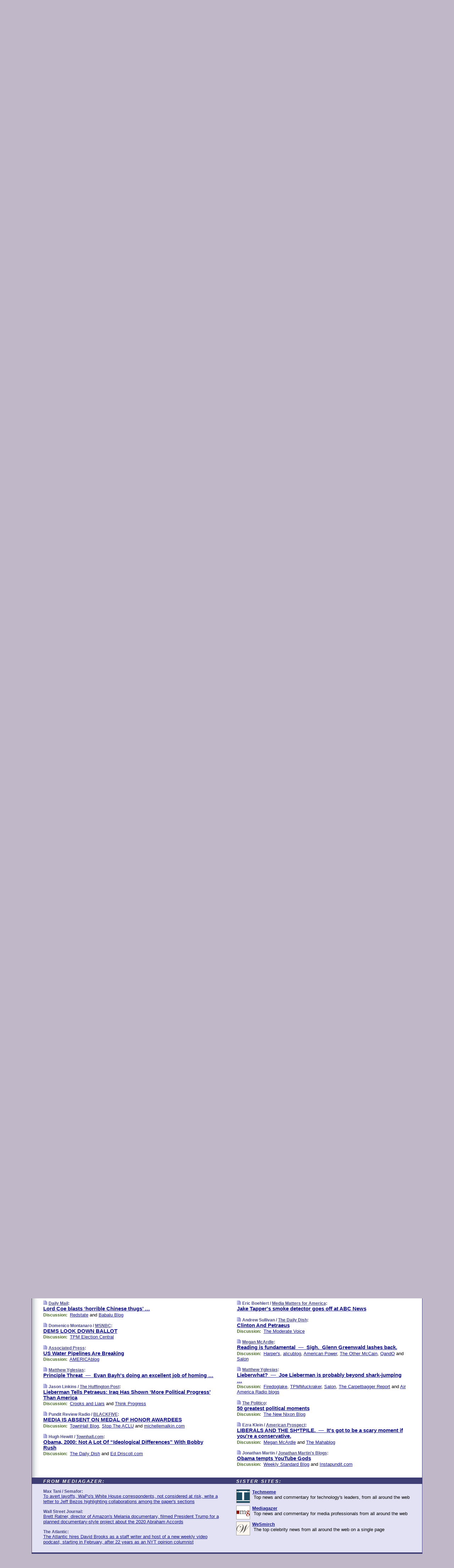

--- FILE ---
content_type: text/html
request_url: https://www.memeorandum.com/080408/p150
body_size: 35984
content:
<!DOCTYPE HTML PUBLIC "-//W3C//DTD HTML 4.01 Transitional//EN" "http://www.w3.org/TR/html4/loose.dtd">
<HTML>
<HEAD>
<TITLE>memeorandum: Lord Coe blasts &lsquo;horrible Chinese thugs&rsquo; &hellip; (Daily Mail)</TITLE>
<META HTTP-EQUIV="Expires" CONTENT="now">
<META NAME="description" CONTENT="A continuously updated summary of the news stories that US political commentators are discussing online right now.">
<META NAME="application-name" content="memeorandum" />
<LINK REL="alternate" TYPE="application/rss+xml" TITLE="RSS" HREF="https://www.memeorandum.com/index.xml" />
<LINK REL="SHORTCUT ICON" HREF="/img/favicon.ico">
<link rel="image_src" href="https://www.memeorandum.com/m/config/politics/iicon.gif" />
<link rel="apple-touch-icon" href="https://www.memeorandum.com/m/config/politics/iicon.gif" />
<STYLE TYPE="text/css" MEDIA="all">
img.sharebutton {position:relative;bottom:-1px;cursor:pointer;cursor:hand;}
img.shareicon {min-height:16px;min-width:16px;}
.sharebox {position:absolute;z-index:50;}
.bdlight {position:relative;top:2px;left:2px;background-color:rgba(184, 182, 184, 0.4);-webkit-border-radius:7px;-moz-border-radius:7px;}
.bddark {position:relative;top:-1px;left:-1px;background-color:rgba(128, 128, 128, 0.4);-webkit-border-radius:7px;-moz-border-radius:7px;}
.shareboxcontent {position:relative;top:-1px;left:-1px;padding:6px 4px 4px;border:1px solid #3E3E74;background:#F3F3F3 none repeat;-webkit-border-radius:7px;-moz-border-radius:7px;}
table.share {width:14.5em;}
td.shareonhead {background:#3E3E74;color:white;font-weight:bold;}
.twittershare {position:relative;bottom:3px;padding-left:0.15em;}
.facebookshare {position:relative;bottom:3px;padding-left:0.15em;}
td.linkto {border-top:1px solid gray;}
table.permalinks {width:14.5em;}
td.permalinkhead {background:#3E3E74;color:white;font-weight:bold;}
td.permalink {padding:0;margin:0;}
input.permalink {font-size:0.9em;width:15.5em;}
a.share {text-decoration:underline;color:#345}
a.share:visited {color:#345;}
a.share:hover {background:#3E3E74;color:#fff;}
.rpan {position:relative !important}
#countercolspaceholder {display:none}
.spaceholdertransitions {-webkit-transition:height 0.4s ease;-moz-transition-property:height;-moz-transition-duration:0.4s;-o-transition-property:height;-o-transition-duration:0.4s}
.countercoltransitions {-webkit-transition:top 0.4s ease;-moz-transition-property:top;-moz-transition-duration:0.4s;-o-transition-property:top;-o-transition-duration:0.4s}
.notransitions {-webkit-transition-duration:0s !important;-moz-transition-duration:0s !important;-o-transition-duration:0s !important}
#newpostscounter {display:none;z-index:0;color:#3E3E74;border:solid 1px #e2e2f4;text-align:center;padding:0.5em 0;margin-top:1.6em;font-size:0.9em;font-weight:normal;background:-webkit-gradient(linear, left top, left bottom, from(#f2f2f4), to(#e2e2f4));background:-moz-linear-gradient(top, #f2f2f4, #e2e2f4);background-image:-o-linear-gradient(rgb(242,242,244),rgb(226,226,244));filter:progid:DXImageTransform.Microsoft.gradient(startColorstr='#f2f2f4', endColorstr='#e2e2f4');-webkit-border-radius:6px;-moz-border-radius:6px;border-radius:6px}
#newpostscounter:hover {border-color:#448;cursor:pointer}
#countercol {z-index:10;top:0;width:100%;background-color:white}
BODY {font-family:arial;font-size:0.80em;margin:0;padding:0}
FORM {margin:0}
A IMG {border:none;}
TD {font-family:arial;font-size:0.80em}
H1 {margin:0;font-size:2em;font-family:tahoma;font-weight:bold}
H1 A:visited {color:#118}
A:link {color:#118}
A:visited {color:#927}
A:hover {background:#118;color:#fff}
.mls A:link {color:#448;}
.mls A:visited {color:#957;}
.mls A:hover {background-color:#118;color:#fff;}
STRONG {font-weight:bolder;font-size:1.2em;line-height:1.1em}
.L1 {font-size:1.3em;font-weight:bolder}
.L2 {font-size:1.4em;font-weight:bolder}
.L3 {font-size:1.5em;font-weight:bold;line-height:1.1em;letter-spacing:-0.01em}
.L4 {font-size:1.7em;font-weight:bold;line-height:1.04em;letter-spacing:-0.02em}
.L5 {font-size:1.9em;font-weight:bold;line-height:1.02em;letter-spacing:-0.03em}
.ii {padding-top:0.2em}
.upd A.nfdl:link {color:#222;text-decoration:none;}
.upd A.nfdl:visited {color:#222;text-decoration:none;}
.upd A.nfdl:hover {background:#118;color:#fff;}
.relhed {margin-top:0.2em;margin-left:2em}
.relitems {margin:0 0 1em 3em}
.ill {float:right;padding:1em 0 0.5em 1em}
.sitems .ill {padding:0.1em 0 0 0.5em}
.hill {float:right;padding:0 0 0.5em 1em}
.sill {float:right;padding:0 0 0 0.5em}
.sponrn .ill {padding:0 0 0.5em 1em}
.item {padding-top:0.5em;padding-bottom:0.5em;clear:both}
.sitems .item {padding:0.8em 0}
.ifsp {background:#e7e7de;border:solid 2px #f0f0f8;margin:0.5em 0;padding:0.5em;position:relative;left:-0.5em}
.ifsp .item {padding:1em 0}
.ifspd {clear:both;padding-top:0.5em;color:#886;font-weight:bold;font-size:0.9em;text-align:right;text-transform:uppercase}
.heditem {padding-top:0.5em;padding-bottom:0.5em}
.hic {clear:both}
.halfcol DIV.heditem {padding-top:0.5em;padding-bottom:0.7em}
.halfcol {float:left;width:49.6%}
.clus {padding-top:0.5em;padding-bottom:0.5em}
.mlk {margin-top:0.1em}
.lnkr {margin-left:3.0em;padding-bottom:0.1em}
.lnkr A {font-weight:bolder}
.shr {margin-left:2.0em;padding:0.3em 0}
.shr A {padding:0.2em;border-color:#789;border-style:solid;border-width:1px;font-weight:bolder;font-size:0.9em}
.shr A:visited {color:#118}
.shr A:hover {background:#118;color:#fff}
A.oc {font-size:1.1em;text-decoration:none;color:#000;padding:0px 3px}
A.oc:visited {color:#000}
A.oc:hover {color:#000}
.show {border-color:#789;border-style:solid;border-width:1px;position:absolute;margin-left:-1.5em;font-weight:bold}
.drhed {color:#462;font-weight:bold;font-size:0.9em;padding-right:0.3em}
.rpan {float:left;width:38.9%;background:#fff}
.clearfloats {clear:both;width:100%;font-size:0.2em}
.nmpad {padding:1.5em 2em 0}
.mainpad {float:left;width:59%;padding-right:1.0em;background:url(/img/bakry.png)}
.padl {padding-left:2em}
.padlr {padding:0 2em}
.upd {padding-bottom:0.5em}
.upd A {font-weight:bold}
.upd A:visited {color:#118}
.upd A:hover {background-color:#118;color:#fff}
#preflink {text-align:right;padding:0.3em 3.8em}
#preflink A:visited {color:#118}
#preflink A:hover {background-color:#118;color:#fff}
#prefbox {margin:1.5em 0 0;padding-top:0.5em;padding-bottom:0.5em;border-style:solid none solid;border-width:4px;border-color:#821111;background:#f9d2d2;text-align:center}
.rtxt {padding-left:0.5em;padding-right:0.5em;padding-bottom:0.5em}
.snh A {font-weight:bolder}
.snh {padding:0.4em 0;}
.new {padding-left:2em;color:#f00;font-style:italic;font-weight:bold;font-family:arial;font-size:0.9em}
.recent {padding-left:2em;color:#b02;font-style:italic;font-weight:bold;font-family:arial;font-size:0.9em}
.ago {padding:0 0.5em 0;float:right;font-style:italic;font-size:0.9em}
.rnhdbak {letter-spacing:0.2em;text-transform:uppercase;font-family:arial;font-style:italic;font-weight:bold;color:#fff}
.rnhd1 {padding-left:0.6em}
.rnhd3 {padding-left:1em}
.rnbody {padding:0.7em 1.0em 0}
.rncont {margin-top:1.5em;max-width:1200px}
.rnbody P {margin:0.5em 0 0 0}
.nornbody {padding:0.7em 0.5em 0 0.5em}
.rnhang {text-align:right;margin-right:2.8em;padding:0.3em 1em 0.3em 1.5em;color:#fff;font-weight:bold;max-width:600px}
.aboutrn .rnhdbak {background:url(/img/green/rnhdbak.png)}
.aboutrn .rnhd1 {background:url(/img/green/rnhd1.png)}
.aboutrn .rnhd2 {background:url(/img/green/rnhd2.png)}
.aboutrn .rnhd3 {background:url(/img/green/rnhd3.png) no-repeat}
.aboutrn .rnftbak {background:url(/img/green/rnftbak.png) bottom left}
.aboutrn .rnbody {background:#d3e6d3}
.aboutrn .rnhang {background:url(/img/green/rnhang.png) bottom left}
.sponrn .rnhdbak {background:url(/img/y775/rnhdbak.png);}
.sponrn .rnhd1 {background:url(/img/y775/rnhd1.png);}
.sponrn .rnhd2 {background:url(/img/y775/rnhd2.png);}
.sponrn .rnhd3 {background:url(/img/y775/rnhd3.png) no-repeat;}
.sponrn .rnftbak {background:url(/img/y775/rnftbak.png) bottom left;}
.sponrn .rnbody {background:#e7e7de;}
.sponrn .rnhang {background:url(/img/y775/rnhang.png) bottom left;}
.featrn .rnhdbak {background:url(/img/p757/rnhdbak.png);}
.featrn .rnhd1 {background:url(/img/p757/rnhd1.png);}
.featrn .rnhd2 {background:url(/img/p757/rnhd2.png);}
.featrn .rnhd3 {background:url(/img/p757/rnhd3.png) no-repeat;}
.featrn .rnftbak {background:url(/img/p757/rnftbak.png) bottom left;}
.featrn .rnbody {background:#ece3ec;}
.featrn .rnhang {background:url(/img/p757/rnhang.png) bottom left;}
.col0rn .rnhdbak {background:url(/img/bl228/rnhdbak.png)}
.col0rn .rnhd1 {background:url(/img/bl228/rnhd1.png)}
.col0rn .rnhd2 {background:url(/img/bl228/rnhd2.png)}
.col0rn .rnhd3 {background:url(/img/bl228/rnhd3.png) no-repeat}
.col0rn .rnftbak {background:url(/img/bl228/rnftbak.png) bottom left}
.col0rn .rnbody {background:#e2e2f4}
.col0rn .rnhang {background:url(/img/bl228/rnhang.png) bottom left}
.col1rn .rnhdbak {background:url(/img/red/rnhdbak.png)}
.col1rn .rnhd1 {background:url(/img/red/rnhd1.png)}
.col1rn .rnhd2 {background:url(/img/red/rnhd2.png)}
.col1rn .rnhd3 {background:url(/img/red/rnhd3.png) no-repeat}
.col1rn .rnftbak {background:url(/img/red/rnftbak.png) bottom left}
.col1rn .rnbody {background:#f9d2d2}
.col1rn .rnhang {background:url(/img/red/rnhang.png) bottom left}
DIV.pagecont {margin:2em auto 2em auto;max-width:86em;border-style:solid;border-width:0.6em 1px;border-color:#3E3E74;background:#fff}
DIV.bcp {background:url(/img/bakry.png)}
BODY {background:#c0b8c8;}
#twitter_icon_preloader {display:none;background-image:url(/img/twitter_icon16.gif);background-repeat:no-repeat}
#facebook_icon_preloader {display:none;background-image:url(/img/facebook_icon16.gif);background-repeat:no-repeat}
CITE {font-weight:bold;font-size:0.9em;font-style:normal}
CITE {color:#448}
CITE A:link {color:#448}
CITE A:visited {color:#448}
CITE A:hover {color:#fff;background:#118}
DIV.shr A {background-color:#ddf}
A.oc:hover {background-color:#ddf}
A.oc {background-color:#ddf}
DIV.hha {background:#efebdc;padding:0.3em;border-bottom:solid 2px #c5c5c5;text-align:center;display:none}
</STYLE>
<STYLE TYPE="text/css" MEDIA="handheld">
DIV.hha {display:block}
</STYLE>
<script language="javascript">
<!--
var verticalName = 'memeorandum';
var verticalUrl =  'https://www.memeorandum.com/';
var shortenerPrefix = 'https://mrand.us/';
var twitterViaStr = '(via @memeorandum)';
var fbViaStr = '(via memeorandum.com)';
var shareIconsPath = '/img/';
var mouseOver = '';
var ignoreMouseOver = false;
var mouseOverButtonTimer;
function writeShareButton(shareBoxId) {
document.write('<img class="sharebutton" src="' + shareIconsPath + 'share.png" onclick="toggleShareBoxDisplay(\'' + shareBoxId +
'\');" onmouseover="mouseOverShareButton(\'' + shareBoxId + '\');" onmouseout="mouseOutOfShareBoxAndButton(\'' + shareBoxId + '\');"' +
' onmousedown="displayShareBox(event,\'' + shareBoxId + '\');">');
}
function mouseOverShareButton(shareBoxId) {
mouseOver = shareBoxId + 'b';
if (mouseOverButtonTimer)
clearTimeout(mouseOverButtonTimer);
mouseOverButtonTimer = setTimeout(function() { isMouseStillOnShareButton(shareBoxId); }, 1000);
}
function isMouseStillOnShareButton(shareBoxId) {
var shareBox = document.getElementById(shareBoxId);
if (mouseOver == (shareBoxId + 'b') && shareBox.style.display == 'none') {
initShareBoxIfNecessary(shareBoxId);
shareBox.style.display = 'block';
}
}
function mouseOutOfShareBoxAndButton(shareBoxId) {
mouseOver = '';
setTimeout(function() { isMouseStillOffShareBoxAndButton(shareBoxId); }, 1000);
}
function isMouseStillOffShareBoxAndButton(shareBoxId) {
if (!ignoreMouseOver && !(mouseOver == shareBoxId) && !(mouseOver == (shareBoxId + 'b')))
document.getElementById(shareBoxId).style.display = 'none';
}
function toggleShareBoxDisplay(shareBoxId) {
var shareBox = document.getElementById(shareBoxId);
if (mouseOverButtonTimer && mouseOver == (shareBoxId + 'b'))
clearTimeout(mouseOverButtonTimer);
initShareBoxIfNecessary(shareBoxId);
if (shareBox.style.display == 'block')
shareBox.style.display='none';
else
shareBox.style.display='block';
}
function displayShareBox(event,shareBoxId) {
if (detectRightClick(event)) {
initShareBoxIfNecessary(shareBoxId);
document.getElementById(shareBoxId).style.display='block';
}
}
function initShareBoxIfNecessary(shareBoxId) {
var shareBox = document.getElementById(shareBoxId);
if (!shareBox.getAttribute('init')) {
shareBox.innerHTML = getShareBoxHtml(shareBoxId);
shareBox.onmouseover = function() { mouseOver = shareBoxId; };
shareBox.onmouseout = function() { mouseOutOfShareBoxAndButton(shareBoxId); };
sharePermalink(shareBoxId);
populateShareBoxPermalinks(shareBoxId);
shareBox.setAttribute('init','true');
}
}
function sharePermalink(shareBoxId) {
var shareBox = document.getElementById(shareBoxId);
var twitterLink = document.getElementById(shareBoxId+'twl');
twitterLink.href = "https://twitter.com/intent/tweet?text=" +
encodeURIComponent(shareBox.getAttribute('head') + " " + shortenerPrefix + shareBox.getAttribute('spml'));
twitterLink.title = shareBox.getAttribute('head') + " " + shortenerPrefix + shareBox.getAttribute('spml');
var facebookLink = document.getElementById(shareBoxId+'fbl');
facebookLink.href = "https://www.facebook.com/sharer.php?u=" +
encodeURIComponent(shortenerPrefix + shareBox.getAttribute('spml')) + "&t=" + encodeURIComponent(shareBox.getAttribute('head'));
facebookLink.title = shareBox.getAttribute('head') + " " + shortenerPrefix + shareBox.getAttribute('spml');
}
function shareSource(shareBoxId) {
var shareBox = document.getElementById(shareBoxId);
var twitterLink = document.getElementById(shareBoxId+'twl');
twitterLink.href = "https://twitter.com/intent/tweet?text=" +
encodeURIComponent(shareBox.getAttribute('head') + " " + shareBox.getAttribute('url') + " " + twitterViaStr);
twitterLink.title = shareBox.getAttribute('head') + " " + shareBox.getAttribute('url') + " " + twitterViaStr;
var facebookLink = document.getElementById(shareBoxId+'fbl');
facebookLink.href = "https://www.facebook.com/sharer.php?u=" +
encodeURIComponent(shareBox.getAttribute('url')) + "&t=" + encodeURIComponent(shareBox.getAttribute('head') + " " + fbViaStr);
facebookLink.title = shareBox.getAttribute('head') +  " " + shareBox.getAttribute('url') + " " + fbViaStr;
}
function populateShareBoxPermalinks(shareBoxId) {
var pml = document.getElementById(shareBoxId).getAttribute('pml');
var pmlParts = pml.split('p');
var permalink = verticalUrl + pmlParts[0] + '/p' + pmlParts[1] + '#a' + pml;
document.getElementById(shareBoxId+'pml').value = permalink;
document.getElementById(shareBoxId+'pmll').href = permalink;
var spml = document.getElementById(shareBoxId).getAttribute('spml');
var shortPermalink = shortenerPrefix + spml;
document.getElementById(shareBoxId+'spml').value = shortPermalink;
document.getElementById(shareBoxId+'spmll').href = shortPermalink;
}
function selectTextboxContents(element) {
element.focus();
element.select();
}
function detectRightClick(event) {
return ((event.which == null && event.button == 2) // IE
|| event.which == 3) // others
}
function detectRightClickOnTextbox(event, element) {
if (detectRightClick(event)) {
ignoreMouseOver = true;
selectTextboxContents(element);
var shareBoxId = mouseOver;
setTimeout(function() { ignoreMouseOver = false; setTimeout(function() { isMouseStillOffShareBoxAndButton(shareBoxId); }, 0);}, 4000);
}
}
function getShareBoxHtml(shareBoxId) {
return '<div class="bdlight"><div class="bddark"><div class="shareboxcontent">' +
'<table class="share"><tr><td colspan="2" align="center" class="shareonhead">Share On:</td></tr>' +
'<tr><td><img class="shareicon" src="' + shareIconsPath + 'twitter_icon16.gif"/><span class="twittershare"><a id="' + shareBoxId + 'twl" class="share" target="_blank">Twitter</a></span></td>' +
'<td><img class="shareicon" src="' + shareIconsPath + 'facebook_icon16.gif"/><span class="facebookshare"><a id="' + shareBoxId + 'fbl" class="share" target="_blank">Facebook</a></span></td></tr>' +
'<tr><td colspan="2" class="linkto">Link to:' +
'<input type="radio" id="' + shareBoxId + 'ltp" name="' + shareBoxId + 'slt" value="permalink" onclick="sharePermalink(\'' + shareBoxId + '\')" checked/><label for="' + shareBoxId + 'ltp">' + verticalName + '</label>' +
'<input type="radio" id="' + shareBoxId + 'lts" name="' + shareBoxId + 'slt" value="sourcelink" onclick="shareSource(\'' + shareBoxId + '\')" /><label for="' + shareBoxId + 'lts">Source</label></td></tr><tr></table>' +
'<table class="permalinks"><tr><td colspan="2" align="center" class="permalinkhead">Permalink:</td></tr>' +
'<tr><td><a id="' + shareBoxId + 'pmll" class="share" target="_blank">Full</a></td><td align="right" class="permalink"><input id="' + shareBoxId + 'pml" type="text" class="permalink" readonly title="Ctrl+c to copy" onclick="selectTextboxContents(this);" onmousedown="detectRightClickOnTextbox(event, this);"></td></tr>' +
'<tr><td><a id="' + shareBoxId + 'spmll" class="share" target="_blank">Short</a></td><td align="right" class="permalink"><input id="' + shareBoxId + 'spml" type="text" class="permalink" readonly title="Ctrl+c to copy" onclick="selectTextboxContents(this);" onmousedown="detectRightClickOnTextbox(event, this);"></td></tr></table>' +
'</div></div></div>';
}
function preloadImage(id) {
var a=document.createElement("div");
a.id=id;
document.body.appendChild(a)
}
function preloadShareImages(){
preloadImage('twitter_icon_preloader');
preloadImage('facebook_icon_preloader');
}
-->
</script>
<script>
var NTptpssd = 40*1000;
var NTpsl = 3*60*1000;
var NTppds = 30*1000;
var NTrtdpsa = 15*60*1000;
var NTpssr = 40*1000;
var NTvn = document.title;
function NTgxhro() {
if (window.XMLHttpRequest) {
return new XMLHttpRequest();
} else if(window.ActiveXObject) {
return new ActiveXObject("Microsoft.XMLHTTP");
}
}
var NTlft;
var NTnpc = 0;
var NTnpcial = false;
var NTnpcs = false;
var NTpsst;
var NTdps = false;
var NTnpcr = NTgxhro();
var NTnpcrt;
var NTnpcrti =  10*1000;
function NTsnpcps() {
NTpsst = (new Date()).getTime();
NTfnpc();
}
function NTfnpc() {
NTnpcr.open("GET","/feedsmanager/ps?t=" + baseFeedTime, true);
NTnpcr.onreadystatechange = NThnpcrsc;
NTnpcr.send(null);
NTnpcrt = setTimeout(NTnpcrt_, NTnpcrti);
}
function NThnpcrsc() {
if (NTnpcr.readyState == 4) {
clearTimeout(NTnpcrt);
if (NTnpcr.status == 200) {
try {
var NTr = eval("(" + NTnpcr.responseText + ")");
if (!NTr.error && NTr.time > NTlft) {
NTlft = NTr.time;
if (NTr.at_least) {
if (NTr.count == 0 && NTnpc == 0) {
NTdps = false;
NTsnnpcf(true);
} else {
NTnpc = NTr.count > NTnpc? NTr.count : NTnpc;
NTnpcial = true;
NTunpc();
return;
}
} else {
NTnpc = NTr.count;
NTunpc();
NTdps = false;
NTsnnpcf(true);
}
} else {
NTsnnpcf(false);
}
} catch (e) {
NTsnnpcf(false);
}
} else {
NTsnnpcf(false);
}
}
}
function NTsnnpcf(NTfnps) {
var now = new Date();
if (now.getTime() - NTlft > NTrtdpsa && !NTdps)
NTdps = true;
if (NTfnps
|| NTdps
|| (now.getTime() + NTppds - NTpsst) > NTpsl)
setTimeout(NTsnpcps, NTnpssi());
else
setTimeout(NTfnpc, NTppds);
}
function NTnpssi() {
var now = new Date();
var NTnpt = (now.getMinutes() % 5)*60000 + now.getSeconds()*1000 + now.getMilliseconds();
var rand = Math.floor(Math.random()*NTpssr);
var NTtl = (NTnpt < NTptpssd ? NTptpssd : 300000 + NTptpssd) - NTnpt + rand;
return NTtl;
}
function NTunpc() {
document.getElementById('newpostscounter').innerHTML =
NTnpc + (NTnpcial? '+':'') + ' new item' + (NTnpc > 1 || NTnpcial ? 's' : '');
if (!NTnpcs && NTnpc > 0) {
var col = document.getElementById('countercol');
var ticker = document.getElementById('newpostscounter');
var holder = document.getElementById('countercolspaceholder');
var spacer = document.getElementById('counterspacer');
if (navigator.appName == 'Microsoft Internet Explorer')
ticker.style.display = 'block';
else {
col.style.position = 'absolute';
ticker.style.display = 'block';
holder.style.display = 'block';
if (spacer)
spacer.style.display = 'block';
holder.style.height=(col.offsetHeight - ticker.offsetHeight - ticker.offsetTop) + 'px';
function NTfcd () {
holder.style.display = 'none';
col.className = 'notransitions';
col.style.top = '0';
col.style.position = 'relative';
}
col.addEventListener('transitionend',NTfcd,false);
col.addEventListener('oTransitionEnd',NTfcd,false);
col.addEventListener('webkitTransitionEnd', NTfcd, false);
setTimeout(function() {
holder.className='spaceholdertransitions';
col.className='countercoltransitions';
col.style.top=(ticker.offsetHeight + ticker.offsetTop + (spacer? spacer.offsetHeight : 0)) +'px';
holder.style.height=(col.offsetHeight + (spacer? spacer.offsetHeight : 0)) +'px';
},1000);
}
NTnpcs = true;
}
if (NTnpc > 0)
document.title = '(' + NTnpc + (NTnpcial? '+':'') + ') ' + NTvn;
}
function NTnpcrt_() {
if (NTnpcr.readyState != 0) {
NTnpcr.onreadystatechange = null;
NTnpcr.abort();
NTsnnpcf(false);
}
}
function NTinpcp() {
NTlft = baseFeedTime;
var now = new Date();
if (now.getTime() - NTlft > NTrtdpsa)
NTdps = true;
var NTnpt = (now.getMinutes() % 5)*60000 + now.getSeconds()*1000 + now.getMilliseconds();
var NTbfd = new Date(baseFeedTime);
var NTnp;
if (now.getTime() - NTnpt == baseFeedTime - NTbfd.getSeconds()*1000 - NTbfd.getMilliseconds()) {
NTnp = 300000 + NTptpssd - NTnpt + Math.floor(Math.random()*NTpssr);
setTimeout(NTsnpcps, NTnp);
} else if (NTnpt < NTptpssd || NTnpt > NTptpssd + NTpsl) {
NTnp = NTnpssi();
setTimeout(NTsnpcps, NTnp);
} else {
NTpsst = now.getTime() - NTnpt + NTptpssd;
NTnp = Math.floor(Math.random()*NTpssr);
setTimeout(NTfnpc, NTnp);
}
}
function NTiD3fpor() {
var pattern = /https?:\/\/(www\.)?techmeme\.com($|\/$|\/#|\/river)/i;
return pattern.test(location.href);
}
function NTiD3t() {
if (NTiD3fpor())
NTit();
}
function NTit() {
setTimeout(function() {
NTinpcp();
}, 0);
}
</script>
<SCRIPT TYPE="text/javascript">
<!--
var pgrdad='April 8, 2008, 7:50 PM';
var e;
var nh=0;
var ncl=0;
var ctsidi=0;
var nwcbe;
var sdcbe;
var sccbe;
var fsne;
var ckd='';
function createCookie(name,value) {
document.cookie = name+"="+value+"; expires=Tue, 19 Jan 2038 03:14:07 GMT; path=/"+ckd;
}
function readCookie(name) {
var nameEQ = name + "=";
var ca = document.cookie.split(';');
for(var i=0;i < ca.length;i++) {
var c = ca[i];
while (c.charAt(0)==' ') c = c.substring(1,c.length);
if (c.indexOf(nameEQ) == 0) return c.substring(nameEQ.length,c.length);
}
return null;
}
function eraseCookie(name) {
document.cookie = name+"=; expires=Thu, 01-Jan-70 00:00:01 GMT; path=/"+ckd;
}
function xnwcb() { rnwcb(); svprefs(); }
function xsdcb() { rsdcb(); svprefs(); }
function xsccb() { rsccb(); svprefs(); }
function xfsn() { rfsn(); svprefs(); }
function rdprefs() {
var cookie_val = readCookie('myprefs');
nwcbe.checked = false;
sdcbe.checked = false;
sccbe.checked = false;
fsne.selectedIndex=2;
if (cookie_val) {
var va = cookie_val.split('+');
for(var i=0;i < va.length;i++) {
var val = va[i];
if (val == 'new_window') {
nwcbe.checked = true;
} else if (val == 'show_disc') {
sdcbe.checked = true;
} else if (val == 'show_cite') {
sccbe.checked = true;
} else if (val.indexOf('font_size') == 0) {
fsne.selectedIndex=parseInt(val.charAt(9));
}
}
}
}
function vfprefs() {
var cookie_val = readCookie('myprefs');
var ckdise = document.getElementById('ckdis');
if (cookie_val) { ckdise.style.display = 'none'; } else { ckdise.style.display = 'block'; }
}
function svprefs() {
var cookie_val = '';
if (nwcbe.checked) {
cookie_val += 'new_window';
}
if (sdcbe.checked) {
if (cookie_val) { cookie_val += '+'; }
cookie_val += 'show_disc';
}
if (sccbe.checked) {
if (cookie_val) { cookie_val += '+'; }
cookie_val += 'show_cite';
}
if (fsne.selectedIndex!=2) {
if (cookie_val) { cookie_val += '+'; }
cookie_val += 'font_size'+fsne.selectedIndex;
}
if (cookie_val == '') {
eraseCookie('myprefs');
} else {
createCookie('myprefs', cookie_val);
vfprefs();
}
}
function rnwcb() {
var where;
if (nwcbe.checked)
where = "_blank";
else
where = "_self";
var jump_prefix = location.href.substring(0, location.href.length - location.hash.length) + '#';
for (var i=0; i<=(document.links.length-1); i++) {
var href = document.links[i].href;
if ((href.indexOf("javascript:") != 0) && (href.indexOf(jump_prefix) != 0) && (!(/^https?:\/\/([a-z]+\.)?memeorandum\.com\//.test(href)) || /^https?:\/\/([a-z]+\.)?memeorandum\.com\/(i?gotos?|r|r2)/.test(href))) {
document.links[i].target = where;
}
}
}
function td(id) {
var e = document.getElementById(id);
if (e.style.display == 'none') {
e.style.display = 'block';
} else {
e.style.display = 'none';
}
}
function ickd() {
var dd = document.domain;
if (dd) {
var da = dd.split('.');
var rd=da[da.length-2]+'.'+da[da.length-1];
ckd='; domain=.'+rd;
}
}
function uab() {
var dr=document.referrer;
if ( dr && (
(dr.search(/\bstumbleupon\.com\//) != -1) || (
(dr.search(/\b(memeorandum|memorandum|memeorandom)\b/) == -1) &&
( ((dr.search(/[.\/]google\./) != -1) && (dr.search(/\bq=/) != -1)) ||
((dr.search(/\bsearch\.[a-z]+\./) != -1) && (dr.search(/\b(p|q|as_q)=/) != -1))
)
)
)
) {
td('addbox');
}
}
function init_all() {
cmplu();
td('preflink');
nwcbe = document.getElementById('nwcb');
sdcbe = document.getElementById('sdcb');
sccbe = document.getElementById('sccb');
fsne = document.getElementById('fsn');
eraseCookie('prefs');
ickd();
rdprefs();
rfsn();
rsdcb();
rsccb();
rnwcb();
hhash();
if (!document.styleSheets) {
document.getElementById('fscont').style.display = 'none';
}
uab();
TiLTT();
setTimeout("TeD()", TwTSE);
preloadShareImages();
}
var TdTD = 400;
var TnTB = 700;
var TwTSE = 200;
var TnOE = 3;
var TwTBE = 0;
var TwTCD = 150;
var TsTS = '/do/lc';
var TeTD = Number.MAX_VALUE;
var TgETD = false;
var TdE = new Array();
var TE = function() {
this.Tx = false;
this.Ts = 0;
this.Td = 0;
this.toString = function() {
return this.Ts + " " + this.Td;
}
}
TE.Tc = function (a,b) {
return a.Td - b.Td
}
var TcE_ = null;
function TgXMLHR() {
var Tx = false;
if (window.XMLHttpRequest) {
Tx = new XMLHttpRequest();
} else {
try
{
Tx = new ActiveXObject("Msxml2.XMLHTTP");
}
catch (ev)
{
try
{
Tx = new ActiveXObject("Microsoft.XMLHTTP");
}
catch (ev)
{
Tx = false;
}
}
}
return Tx;
}
function TeD() {
TcE_ = new TE();
TcE_.Tx = TgXMLHR();
if (TcE_.Tx) {
TcE_.Tx.open('POST', TsTS+'?tm=true', true);
TcE_.Tx.setRequestHeader("Content-type", "application/x-www-form-urlencoded");
TcE_.Tx.onreadystatechange = TeC;
TcE_.Ts = new Date().getTime();
TcE_.Tx.send(null);
}
}
function TeC() {
if (TcE_.Tx.readyState == 4 && TcE_.Tx.status == 200) {
TcE_.Td = new Date().getTime() -  TcE_.Ts;
TdE.push(TcE_);
if (TdE.length < TnOE)
setTimeout("TeD()", TwTBE);
else
TcED();
}
}
function TcED() {
TdE.sort(TE.Tc);
TeTD = TdE[Math.floor(TnOE/2)].Td + TwTCD;
TgETD= true;
}
function Tt(link) {
if (isSafari() && TgETD && TeTD <= TdTD)
{
var TtD = TeTD;
var Tx = TgXMLHR();
if (Tx) {
Tx.open('POST', TsTS+'?tm=false&href='+encodeURIComponent(link.href)+'&data='+TtD_(TtD),false);
Tx.setRequestHeader("Content-type", "application/x-www-form-urlencoded");
Tx.send(null);
}
}
else if (!(TgETD && (TeTD >= TnTB)))
{
var TtD;
if (!TgETD || (TgETD && (TeTD > TdTD)))
TtD = TdTD;
else
TtD = TeTD;
var Tx = TgXMLHR();
if (Tx) {
Tx.open('POST', TsTS+'?tm=false&href='+encodeURIComponent(link.href)+'&data='+TtD_(TtD),true);
Tx.setRequestHeader("Content-type", "application/x-www-form-urlencoded");
Tx.send(null);
var TcT = new Date();
TeT = TcT.getTime() + TtD;
while (TcT.getTime() < TeT)
TcT = new Date();
if (Tx.readyState != 4)
Tx.abort();
}
}
}
function isSafari() {
return ((navigator.appCodeName + navigator.appName + navigator.appVersion).search(/safari/i) != -1);
}
function TtD_(TtD) {
var data =
pgrdad + " " +
TdTD + " " +
TnTB + " " +
TwTSE + " " +
TnOE + " " +
TwTBE + " " +
TwTCD + " " +
TeTD + " " +
TgETD + " " +
"(" + TdE + ") " +
isSafari() + " " +
TtD;
return data;
}
function TiLTT() {
var jump_prefix = location.href.substring(0, location.href.length - location.hash.length) + '#';
for (var i=0; i<=(document.links.length-1); i++) {
var href = document.links[i].href;
if ((href.indexOf("javascript:") != 0) && (href.indexOf(jump_prefix) != 0))
document.links[i].onclick = function(){Tt(this)};
}
}
function cmplu() {
var a=location.hash;
if (!a) {
var lh=location.href;
lh = lh.replace(/\?.*$/, '');
if (lh.search(/\/[0-9][0-9][0-9][0-9][0-9][0-9]\/p[0-9]*$/) != -1) {
var pa = lh.split('/');
var di = pa.length - 2;
var na = lh + '#a' + pa[di] + pa[di+1];
window.location.replace(na);
}
}
}
function hhash() {
var a=location.hash;
if (a) {
var i=a.substring(2,a.length);
var je = document.getElementById(i);
je.scrollIntoView();
h(i);
}
}
function clh(id) {
ncl++;
if (ncl == nh) {
e.style.backgroundColor = 'transparent';
}
}
function h(id) {
if (e != null) {
e.style.backgroundColor = 'transparent';
}
e = document.getElementById(id);
e.style.backgroundColor = '#ff8';
nh++;
setTimeout('clh()',1500);
}
var nxbe;
var pxbe;
function bnxbe() {
if (nxbe) {
nxbe.style.display = 'block';
pxbe = nxbe;
}
}
function cnxbe() { nxbe = null; }
function nnid(id) {
if (pxbe && (!id || (pxbe != document.getElementById(id)))) { pxbe.style.display = 'none'; }
}
function dlbid(id) {
nxbe = document.getElementById(id);
if (nxbe) {
if (pxbe && (pxbe != nxbe)) { pxbe.style.display = 'none'; }
setTimeout('bnxbe()',50);
}
}
function tgd(idp, p, ii) {
var setd, setp;
if (p) { setp = 'block'; setd = 'none'; }
else { setp = 'none'; setd = 'block'; }
var i, ei;
if (ii) {
i=ii; ei=ii;
} else {
i=1; ei=-1;
document.getElementById(idp+'dxr').style.display = setd;
document.getElementById(idp+'pxr').style.display = setp;
}
while (true) {
var pe = document.getElementById(idp+'p'+i);
if (pe == null) { return; }
var de = document.getElementById(idp+'d'+i);
pe.style.display = setp;
de.style.display = setd;
document.getElementById(idp+'dx'+i).style.display = 'none';
if (i == ei) {
if (!p) { ffbug(idp,p,i); }
return;
}
i++;
}
}
function ffbug(idp,p,i) {
while (true) {
i++;
var pxe=document.getElementById(idp+'px'+i);
if (pxe) {
var d=pxe.style.display;
if (d == 'block') {
pxe.style.display = 'none';
pxe.style.display = 'block';
}
} else {
return;
}
}
}
function rsdcb() {
var j=0;
var setd, setp;
if (sdcbe.checked) { setp = 'block'; setd = 'none'; }
else { setp = 'none'; setd = 'block'; }
while (j < 100) {
var dxre = document.getElementById(j+'dxr');
if (dxre) {
dxre.style.display = setd;
document.getElementById(j+'pxr').style.display = 'none';
}
var i=1;
var pe = document.getElementById(j+'p'+i);
while (pe != null) {
pe.style.display = setp;
document.getElementById(j+'px'+i).style.display = setd;
document.getElementById(j+'d'+i).style.display = setd;
i++;
pe = document.getElementById(j+'p'+i);
}
j++;
}
}
function rsccb() {
var i=0;
var setval;
if (sccbe.checked) { setval = 'block'; } else { setval = 'none'; }
while (true) {
var te = document.getElementById('cts'+i);
if (te == null) { return; }
te.style.display = setval;
i++;
}
}
function rfsn() {
if (document.styleSheets) {
var ss = document.styleSheets[0];
var fs=1.2-0.2*fsne.selectedIndex;
if(ss.addRule) {
ss.addRule("body","font-size:"+fs+"em");
ss.addRule("td","font-size:"+fs+"em");
} else {
ss.insertRule("body,td{font-size:"+fs+"em}",ss.cssRules.length);
}
}
}
function cts(url, pp) {
var re = /#/g;
url = url.replace(re, '%23');
url = url.replace(/&/g, '%26');
var search_urls = [
'http://blogs.icerocket.com/search?q=' + url,
'http://blogsearch.google.com/blogsearch?q=' + url,
'http://www.ask.com/blogsearch?q=' + url
];
var search_site_names = [
'IceRocket',
'Google',
'Ask'
];
document.write('<DIV CLASS="mlk" ID="cts' + ctsidi + '" STYLE="display: none;"><SPAN CLASS="drhed">Link Search:</SPAN> ');
ctsidi++;
for (var i=0; i<search_urls.length; i++) {
var next_search_url = search_urls[i];
if (pp) {
next_search_url = next_search_url.replace(/%23/g, '%2523');
next_search_url = next_search_url.replace(/&/g, '%26');
next_search_url = next_search_url.replace(/\?/g, '%3F');
next_search_url = pp + next_search_url;
}
if (i>0) { document.write(', '); }
if (i == search_urls.length-1)  { document.write('and '); }
document.write('<A HREF="' + next_search_url + '">' + search_site_names[i] + '</A>');
}
document.write("</DIV>\n");
}
function smn() {
document.getElementById('more_new').style.display='block';
document.getElementById('show_more_new').style.display='none';
}
function hmn() {
document.getElementById('more_new').style.display='none';
document.getElementById('show_more_new').style.display='block';
}
// -->
</SCRIPT>
</HEAD>
<BODY ONLOAD="init_all();">
<DIV CLASS="hha">
Check out <B><A HREF="https://www.memeorandum.com/mini">Mini-memeorandum</A></B> for simple mobiles or
<B><A HREF="https://www.memeorandum.com/m">memeorandum Mobile</A></B> for modern smartphones.
</DIV>
<DIV CLASS="pagecont">
<DIV CLASS="bcp">
<DIV STYLE="float:right;">
<DIV CLASS="col0rn">
<DIV CLASS="rnhang">
7:50 PM ET, April 8, 2008
</DIV>
<DIV ID="preflink" STYLE="display:none">
<A HREF="javascript: td('aboutbox')">About</A> &nbsp;|&nbsp;
<A HREF="javascript: td('prefbox')">Preferences</A>
</DIV>
</DIV>
</DIV>
<DIV CLASS="nmpad">
<DIV ID="addbox" STYLE="display:none; float:right; margin:1em 3em 0 0; padding: 1em; background:#ffc; border: solid 1px #884;">
Add <B>memeorandum</B> to:
<A HREF="https://add.my.yahoo.com/rss?url=http://www.memeorandum.com/index.xml">My Yahoo!</A>
or
<A HREF="https://fusion.google.com/add?feedurl=http://www.memeorandum.com/index.xml">Google</A>
</DIV>
<H1>
<A HREF="https://www.memeorandum.com/" STYLE="background:transparent;"><IMG SRC="/img/memeorandum.gif" ALT="memeorandum"/></A>
</H1>
</DIV>
<DIV ID="prefbox" STYLE="display: none">
<FORM STYLE="margin:0">
<B>Preferences:</B> &nbsp;
<INPUT TYPE=checkbox ID="nwcb" ONCLICK="xnwcb();"><SPAN ONCLICK="nwcbe.checked=!nwcbe.checked;xnwcb();">Open Links in New Window</SPAN> &nbsp;
<INPUT TYPE=checkbox ID="sdcb" ONCLICK="xsdcb();"><SPAN ONCLICK="sdcbe.checked=!sdcbe.checked;xsdcb();">Show Discussion Excerpts</SPAN> &nbsp;
<INPUT TYPE=checkbox ID="sccb" ONCLICK="xsccb();"><SPAN ONCLICK="sccbe.checked=!sccbe.checked;xsccb();">Show Link Search</SPAN> &nbsp;
<SPAN ID="fscont">
&nbsp; Font Size:
<SELECT ID="fsn" ONCHANGE="xfsn();">
<OPTION>Very big</OPTION>
<OPTION>Big</OPTION>
<OPTION>Normal</OPTION>
<OPTION>Small</OPTION>
</SELECT>
&nbsp; &nbsp; </SPAN>
<INPUT TYPE=button VALUE="Done" ONCLICK="return td('prefbox');">
</FORM>
<DIV ID="ckdis" STYLE="display: none; padding-top: 0.5em;"><B>Note:</B> Because cookies are disabled, reloading this page will clear your settings.  Refer to <A HREF="https://www.google.com/cookies.html">this page</A> to reenable cookies.</DIV>
</DIV>

<DIV CLASS="mainpad">
<DIV CLASS="padl">
<DIV CLASS="col0rn">
<DIV CLASS="rncont">
<DIV CLASS="rnhdbak">
<SPAN CLASS="rnhd1">&nbsp;</SPAN><SPAN CLASS="rnhd2">Top Items:</SPAN><SPAN CLASS="rnhd3">&nbsp;</SPAN>
</DIV>
</DIV>
</DIV>
<DIV CLASS="nornbody">
<DIV CLASS="clus">
<A NAME="a080408p87"></A>
<A NAME="a080408p86"></A>
<A NAME="a080408p114"></A>
<DIV CLASS="item" ID="080408p87" ONMOUSEOVER="nnid('0dx1')">
<A HREF="http://wvgazette.com/News/200804070734"><IMG CLASS="ill" SRC="/080408/i87.jpg"></A>
<A HREF="https://www.memeorandum.com/080408/p87#a080408p87" TITLE="Permalink"><IMG SRC="/img/pml.png"></A> <CITE>Paul J. Nyden / <A HREF="http://www.wvgazette.com/">Charleston Gazette</A>:</CITE>
<DIV CLASS="ii"><STRONG CLASS="L4"><A HREF="http://wvgazette.com/News/200804070734">Jay defends endorsement of Sen. Obama</A></STRONG>&nbsp; &mdash;&nbsp; Sen. Jay Rockefeller, D-W.Va., defended his decision to make an endorsement in the race for president during an interview with Gazette editors on Monday.&nbsp; &mdash;&nbsp; Rockefeller said some have criticized him for endorsing Sen. Barack Obama before the West Virginia primary in May.</DIV>
<SCRIPT LANGUAGE="JavaScript"><!--
cts('http://wvgazette.com/News/200804070734');
--></SCRIPT>
<DIV ID="0d1"><DIV CLASS="mlk" ONMOUSEOVER="dlbid('0dx1')" ONMOUSEOUT="cnxbe()">
<DIV ID="0dx1" CLASS="show" STYLE="display:none;"><A CLASS="oc" HREF="javascript:tgd('0',true,1)">+</A></DIV>
<SPAN CLASS="drhed">Discussion:</SPAN>
<A HREF="http://campaignspot.nationalreview.com/post/?q=NjFlOWQ0ODU1YmVmMjJmZjg4YWVmNDhjYjVkZmJjMzk=">The Campaign Spot</A>, <A HREF="http://blogs.dailymail.com/donsurber/2008/04/08/hanoi-rockefeller/">Don Surber</A>, <A HREF="https://betsyspage.blogspot.com/2008/04/what-jay-rockefeller-thinks-of-us.html">Betsy's Page</A>, <A HREF="http://www.neptunuslex.com/2008/04/08/sticking-to-what-you-know/">Neptunus Lex</A>, <A HREF="http://thecaucus.blogs.nytimes.com/2008/04/08/mccain-gets-an-apology/">The Caucus</A>, <A HREF="http://sweetness-light.com/archive/rockefeller-smears-mccain-feigns-apology">Sweetness & Light</A> and <A HREF="https://rsmccain.blogspot.com/2008/04/hanoi-jay-rockefeller.html">The Other McCain</A>
</DIV></DIV>
<DIV ID="0p1" STYLE="display: none;"><DIV CLASS="mlk">
<DIV ID="0px1" CLASS="show"><A CLASS="oc" HREF="javascript:tgd('0',false,1)">&ndash;</A></DIV>
<SPAN CLASS="drhed">Discussion:</SPAN>
<DIV CLASS="lnkr"><CITE><A HREF="http://campaignspot.nationalreview.com/">The Campaign Spot</A>:</CITE> &nbsp; <A HREF="http://campaignspot.nationalreview.com/post/?q=NjFlOWQ0ODU1YmVmMjJmZjg4YWVmNDhjYjVkZmJjMzk=">Rockefeller: Fighter Pilots Like McCain Don't &lsquo;Care About the Lives of People.&rsquo;</A></DIV><DIV CLASS="lnkr"><CITE><A HREF="http://blogs.dailymail.com/donsurber">Don Surber</A>:</CITE> &nbsp; <A HREF="http://blogs.dailymail.com/donsurber/2008/04/08/hanoi-rockefeller/">Hanoi Jay&nbsp; &mdash;&nbsp; Democratic Sen. Jay Rockefeller attacked Republican &hellip; </A></DIV><DIV CLASS="lnkr"><CITE>Betsy Newmark / <A HREF="https://betsyspage.blogspot.com/">Betsy's Page</A>:</CITE> &nbsp; <A HREF="https://betsyspage.blogspot.com/2008/04/what-jay-rockefeller-thinks-of-us.html">What Jay Rockefeller thinks of the US military</A></DIV><DIV CLASS="lnkr"><CITE>Lex / <A HREF="http://www.neptunuslex.com/">Neptunus Lex</A>:</CITE> &nbsp; <A HREF="http://www.neptunuslex.com/2008/04/08/sticking-to-what-you-know/">Sticking to what you know&nbsp; &mdash;&nbsp; Senator Rockefeller of West &hellip; </A></DIV><DIV CLASS="lnkr"><CITE>Kate Phillips / <A HREF="http://thecaucus.blogs.nytimes.com/">The Caucus</A>:</CITE> &nbsp; <A HREF="http://thecaucus.blogs.nytimes.com/2008/04/08/mccain-gets-an-apology/">McCain Gets an Apology</A></DIV><DIV CLASS="lnkr"><CITE><A HREF="http://sweetness-light.com/">Sweetness & Light</A>:</CITE> &nbsp; <A HREF="http://sweetness-light.com/archive/rockefeller-smears-mccain-feigns-apology">Rockefeller Smears McCain, Feigns Apology</A></DIV><DIV CLASS="lnkr"><CITE>Robert Stacy McCain / <A HREF="https://rsmccain.blogspot.com/">The Other McCain</A>:</CITE> &nbsp; <A HREF="https://rsmccain.blogspot.com/2008/04/hanoi-jay-rockefeller.html">&lsquo;Hanoi Jay&rsquo; Rockefeller</A></DIV><DIV CLASS="shr" ID="0dxr" STYLE="display:block;"><A HREF="javascript:tgd('0',true)">&raquo; All Related Discussion</A></DIV><DIV CLASS="shr" ID="0pxr" STYLE="display:none;"><A HREF="javascript:tgd('0',false)">&laquo; Hide All Related Discussion</A></DIV></DIV>
</DIV>
</DIV>
<DIV CLASS="relhed"><SPAN CLASS="drhed">RELATED:</SPAN></DIV><DIV CLASS="relitems">
<A NAME="a080408p145"></A>
<DIV CLASS="item" ID="080408p86" ONMOUSEOVER="nnid('0dx2')">
<A HREF="http://www.huffingtonpost.com/2008/04/08/new-book-mccain-once-phys_n_95595.html"><IMG CLASS="ill" SRC="/080408/i86.jpg"></A>
<A HREF="https://www.memeorandum.com/080408/p86#a080408p86" TITLE="Permalink"><IMG SRC="/img/pml.png"></A> <CITE>Sam Stein / <A HREF="http://www.huffingtonpost.com/">The Huffington Post</A>:</CITE>
<DIV CLASS="ii"><STRONG CLASS="L2"><A HREF="http://www.huffingtonpost.com/2008/04/08/new-book-mccain-once-phys_n_95595.html">New Book: McCain Once Physically Attacked Fellow Congressman</A></STRONG>&nbsp; &mdash;&nbsp; Appearing on Fox News this past Sunday, Sen. John McCain attempted to turn his infamously combustible temper from an electoral liability into political strength.&nbsp; &mdash;&nbsp; &ldquo;If I lose my capacity for anger, then I shouldn't be president &hellip; </DIV>
<SCRIPT LANGUAGE="JavaScript"><!--
cts('http://www.huffingtonpost.com/2008/04/08/new-book-mccain-once-phys_n_95595.html');
--></SCRIPT>
<DIV ID="0d2"><DIV CLASS="mlk" ONMOUSEOVER="dlbid('0dx2')" ONMOUSEOUT="cnxbe()">
<DIV ID="0dx2" CLASS="show" STYLE="display:none;"><A CLASS="oc" HREF="javascript:tgd('0',true,2)">+</A></DIV>
<SPAN CLASS="drhed">Discussion:</SPAN>
<A HREF="http://commentsfromleftfield.com/2008/04/temper-temper">Comments from Left Field</A>, <A HREF="http://www.nydailynews.com/gossip/2008/04/08/2008-04-08_bio_john_mccain_swore_oath__at_his_wife.html">NY Daily News</A>, <A HREF="http://www.nytimes.com/2008/04/08/us/politics/08hagee.html">New York Times</A>, <A HREF="http://www.politico.com/news/stories/0408/9429.html">The Politico</A>, <A HREF="https://downwithtyranny.blogspot.com/2008/04/should-mccains-violent-temper.html">DownWithTyranny!</A>, <A HREF="http://www.crooksandliars.com/2008/04/08/the-real-mccain-fighting-words-and-flip-flops/">Crooks and Liars</A>, <A HREF="http://campaignspot.nationalreview.com/post/?q=NWExOGM2OTBhYjg2MDUxYWNkZDMwYTQ4OGJmODkyNDg=">The Campaign Spot</A>, <A HREF="http://www.motherjones.com/washington_dispatch/2008/04/mccain-project-vote-smart.html">MotherJones.com</A> and <A HREF="http://www.boomantribune.com/story/2008/4/8/161153/5433">Booman Tribune</A>
</DIV></DIV>
<DIV ID="0p2" STYLE="display: none;"><DIV CLASS="mlk">
<DIV ID="0px2" CLASS="show"><A CLASS="oc" HREF="javascript:tgd('0',false,2)">&ndash;</A></DIV>
<SPAN CLASS="drhed">Discussion:</SPAN>
<DIV CLASS="lnkr"><CITE>Kyle E. Moore / <A HREF="http://commentsfromleftfield.com/">Comments from Left Field</A>:</CITE> &nbsp; <A HREF="http://commentsfromleftfield.com/2008/04/temper-temper">Temper Temper&nbsp; &mdash;&nbsp; Coming on the heels of a story where John &hellip; </A></DIV><DIV CLASS="lnkr"><CITE><A HREF="http://www.nydailynews.com/">NY Daily News</A>:</CITE> &nbsp; <A HREF="http://www.nydailynews.com/gossip/2008/04/08/2008-04-08_bio_john_mccain_swore_oath__at_his_wife.html">Rush & Molloy: Bio - McCain swore oath at wife</A></DIV><DIV CLASS="lnkr"><CITE>Neela Banerjee / <A HREF="http://www.nytimes.com/pages/politics/">New York Times</A>:</CITE> &nbsp; <A HREF="http://www.nytimes.com/2008/04/08/us/politics/08hagee.html">For McCain, Little Talk of a Controversial Endorsement</A></DIV><DIV CLASS="lnkr"><CITE>Jonathan Martin / <A HREF="http://www.politico.com/">The Politico</A>:</CITE> &nbsp; <A HREF="http://www.politico.com/news/stories/0408/9429.html">Arizona Blacks: Where's McCain?</A></DIV><DIV CLASS="lnkr"><CITE><A HREF="https://downwithtyranny.blogspot.com/">DownWithTyranny!</A>:</CITE> &nbsp; <A HREF="https://downwithtyranny.blogspot.com/2008/04/should-mccains-violent-temper.html">SHOULD McCAIN'S VIOLENT TEMPER DISQUALIFY HIM FROM THE PRESIDENCY?</A></DIV><DIV CLASS="lnkr"><CITE>Nicole Belle / <A HREF="http://www.crooksandliars.com/">Crooks and Liars</A>:</CITE> &nbsp; <A HREF="http://www.crooksandliars.com/2008/04/08/the-real-mccain-fighting-words-and-flip-flops/">The Real McCain: Fighting Words and Flip Flops</A></DIV><DIV CLASS="lnkr"><CITE><A HREF="http://campaignspot.nationalreview.com/">The Campaign Spot</A>:</CITE> &nbsp; <A HREF="http://campaignspot.nationalreview.com/post/?q=NWExOGM2OTBhYjg2MDUxYWNkZDMwYTQ4OGJmODkyNDg=">A Vile Tale, From Unnamed Sources, Exciting the Blogs on the Left</A></DIV><DIV CLASS="lnkr"><CITE>Jonathan Stein / <A HREF="http://motherjones.com/">MotherJones.com</A>:</CITE> &nbsp; <A HREF="http://www.motherjones.com/washington_dispatch/2008/04/mccain-project-vote-smart.html">Senator Straight Talk Won't Go on the Record with Project Vote Smart</A></DIV><DIV CLASS="lnkr"><CITE><A HREF="http://www.boomantribune.com/">Booman Tribune</A>:</CITE> &nbsp; <A HREF="http://www.boomantribune.com/story/2008/4/8/161153/5433">McCain's Temper&nbsp; &mdash;&nbsp; McCain has a temper and doesn't play well with others.</A></DIV></DIV>
</DIV>
</DIV>
<A NAME="a080408p133"></A>
<A NAME="a080408p98"></A>
<DIV CLASS="item" ID="080408p114" ONMOUSEOVER="nnid('0dx3')">
<A HREF="https://www.memeorandum.com/080408/p114#a080408p114" TITLE="Permalink"><IMG SRC="/img/pml.png"></A> <CITE><A HREF="http://www.foxnews.com/">Fox News</A>:</CITE>
<DIV CLASS="ii"><STRONG CLASS="L1"><A HREF="http://elections.foxnews.com/2008/04/08/rockefeller-apologizes-for-saying-mccain-doesnt-care-about-lives-of-war-bystanders/">Rockefeller Apologizes to McCain for Calling Him Hit-and-Run Aviator</A></STRONG>&nbsp; &mdash;&nbsp; Democratic Sen. Jay Rockefeller, a Barack Obama supporter, apologized to John McCain Tuesday for suggesting to a West Virginia newspaper that the Arizona senator does not care about &ldquo;the lives of people&rdquo; &hellip; </DIV>
<SCRIPT LANGUAGE="JavaScript"><!--
cts('http://elections.foxnews.com/2008/04/08/rockefeller-apologizes-for-saying-mccain-doesnt-care-about-lives-of-war-bystanders/');
--></SCRIPT>
<DIV ID="0d3"><DIV CLASS="mlk" ONMOUSEOVER="dlbid('0dx3')" ONMOUSEOUT="cnxbe()">
<DIV ID="0dx3" CLASS="show" STYLE="display:none;"><A CLASS="oc" HREF="javascript:tgd('0',true,3)">+</A></DIV>
<SPAN CLASS="drhed">Discussion:</SPAN>
<A HREF="http://cayankee.blogs.com/cayankee/2008/04/another-obama-s.html">CALIFORNIA YANKEE</A> and <A HREF="http://www.redstate.com/stories/archived/i_swear_its_like_senator_obama_puts_out_a_natsec_ignorance_field">Redstate</A>
</DIV></DIV>
<DIV ID="0p3" STYLE="display: none;"><DIV CLASS="mlk">
<DIV ID="0px3" CLASS="show"><A CLASS="oc" HREF="javascript:tgd('0',false,3)">&ndash;</A></DIV>
<SPAN CLASS="drhed">Discussion:</SPAN>
<DIV CLASS="lnkr"><CITE>Dan Spencer / <A HREF="http://cayankee.blogs.com/cayankee/">CALIFORNIA YANKEE</A>:</CITE> &nbsp; <A HREF="http://cayankee.blogs.com/cayankee/2008/04/another-obama-s.html">Another Obama Supporter Insults McCain</A></DIV><DIV CLASS="lnkr"><CITE><A HREF="http://www.redstate.com/">Redstate</A>:</CITE> &nbsp; <A HREF="http://www.redstate.com/stories/archived/i_swear_its_like_senator_obama_puts_out_a_natsec_ignorance_field">I swear, it's like Senator Obama puts out a Natsec Ignorance Field.</A></DIV></DIV>
</DIV>
</DIV>
<A NAME="a080408p99"></A>
<A NAME="a080408p144"></A>
<DIV CLASS="heditem" ID="080408p145" ONMOUSEOVER="nnid('0dx4')">
<A HREF="https://www.memeorandum.com/080408/p145#a080408p145" TITLE="Permalink"><IMG SRC="/img/pml.png"></A> <CITE>John McCain / <A HREF="http://www.cnn.com/">CNN</A>:</CITE><BR>
<STRONG><A HREF="http://politicalticker.blogs.cnn.com/2008/04/08/mccain-campaign-says-obama-team-apology-falls-short/">McCain campaign says Obama team's apology falls short</A></STRONG>
<SCRIPT LANGUAGE="JavaScript"><!--
cts('http://politicalticker.blogs.cnn.com/2008/04/08/mccain-campaign-says-obama-team-apology-falls-short/');
--></SCRIPT>
<DIV ID="0d4"><DIV CLASS="mlk" ONMOUSEOVER="dlbid('0dx4')" ONMOUSEOUT="cnxbe()">
<DIV ID="0dx4" CLASS="show" STYLE="display:none;"><A CLASS="oc" HREF="javascript:tgd('0',true,4)">+</A></DIV>
<SPAN CLASS="drhed">Discussion:</SPAN>
<A HREF="http://newsbusters.org/blogs/ken-shepherd/2008/04/08/news-agencies-slow-cover-rockefeller-smear-mccain-fighter-pilots">NewsBusters.org</A> and <A HREF="http://www.thecarpetbaggerreport.com/archives/15150.html">The Carpetbagger Report</A>
</DIV></DIV>
<DIV ID="0p4" STYLE="display: none;"><DIV CLASS="mlk">
<DIV ID="0px4" CLASS="show"><A CLASS="oc" HREF="javascript:tgd('0',false,4)">&ndash;</A></DIV>
<SPAN CLASS="drhed">Discussion:</SPAN>
<DIV CLASS="lnkr"><CITE>Ken Shepherd / <A HREF="http://newsbusters.org/">NewsBusters.org</A>:</CITE> &nbsp; <A HREF="http://newsbusters.org/blogs/ken-shepherd/2008/04/08/news-agencies-slow-cover-rockefeller-smear-mccain-fighter-pilots">News Agencies Slow to Cover Rockefeller Smear of McCain, Fighter Pilots</A></DIV><DIV CLASS="lnkr"><CITE>Carpetbagger / <A HREF="http://www.thecarpetbaggerreport.com/">The Carpetbagger Report</A>:</CITE> &nbsp; <A HREF="http://www.thecarpetbaggerreport.com/archives/15150.html">Jay Rockefeller, Obama's attack dog?</A></DIV></DIV>
</DIV>
</DIV>
<A NAME="a080408p130"></A>
<DIV CLASS="heditem" ID="080408p133" ONMOUSEOVER="nnid('0dx5')">
<A HREF="https://www.memeorandum.com/080408/p133#a080408p133" TITLE="Permalink"><IMG SRC="/img/pml.png"></A> <CITE>Saira Anees / <A HREF="http://blogs.abcnews.com/politicalpunch/">Political Punch</A>:</CITE><BR>
<STRONG><A HREF="http://blogs.abcnews.com/politicalpunch/2008/04/obama-continues.html">Obama Continues to Twist Truth About Twisting Truth</A></STRONG>
<SCRIPT LANGUAGE="JavaScript"><!--
cts('http://blogs.abcnews.com/politicalpunch/2008/04/obama-continues.html');
--></SCRIPT>
<DIV ID="0d5"><DIV CLASS="mlk" ONMOUSEOVER="dlbid('0dx5')" ONMOUSEOUT="cnxbe()">
<DIV ID="0dx5" CLASS="show" STYLE="display:none;"><A CLASS="oc" HREF="javascript:tgd('0',true,5)">+</A></DIV>
<SPAN CLASS="drhed">Discussion:</SPAN>
<A HREF="http://www.time-blog.com/swampland/2008/04/the_question_of_the_century.html">Swampland</A>, <A HREF="http://blogs.dailymail.com/donsurber/2008/04/08/daily-scoreboard-9/">Don Surber</A>, <A HREF="http://www.redstate.com/blogs/california_yankee/2008/apr/08/more_distortion_rank_falsehood_seriously_misleading_and_outright_lying_from_obama">Redstate</A>, <A HREF="https://firstread.msnbc.msn.com/archive/2008/04/08/868546.aspx">MSNBC</A>, <A HREF="http://marcambinder.theatlantic.com/archives/2008/04/mccain_campaign_on_obamas_100.php">Marc Ambinder</A> and <A HREF="http://atlasshrugs2000.typepad.com/atlas_shrugs/2008/04/shocka-obama-co.html">Atlas Shrugs</A>
</DIV></DIV>
<DIV ID="0p5" STYLE="display: none;"><DIV CLASS="mlk">
<DIV ID="0px5" CLASS="show"><A CLASS="oc" HREF="javascript:tgd('0',false,5)">&ndash;</A></DIV>
<SPAN CLASS="drhed">Discussion:</SPAN>
<DIV CLASS="lnkr"><CITE>Jay Newton-Small / <A HREF="http://www.time-blog.com/swampland/">Swampland</A>:</CITE> &nbsp; <A HREF="http://www.time-blog.com/swampland/2008/04/the_question_of_the_century.html">The Question of the Century&nbsp; &mdash;&nbsp; Obama this morning addressed &hellip; </A></DIV><DIV CLASS="lnkr"><CITE><A HREF="http://blogs.dailymail.com/donsurber">Don Surber</A>:</CITE> &nbsp; <A HREF="http://blogs.dailymail.com/donsurber/2008/04/08/daily-scoreboard-9/">Daily scoreboard&nbsp; &mdash;&nbsp; Who won the Tony Blair primary?</A></DIV><DIV CLASS="lnkr"><CITE><A HREF="http://www.redstate.com/">Redstate</A>:</CITE> &nbsp; <A HREF="http://www.redstate.com/blogs/california_yankee/2008/apr/08/more_distortion_rank_falsehood_seriously_misleading_and_outright_lying_from_obama">More &lsquo;Distortion,&rsquo; &lsquo;Rank Falsehood,&rsquo; 'Seriously Misleading &hellip; </A></DIV><DIV CLASS="lnkr"><CITE>Mark Murray / <A HREF="https://www.msnbc.msn.com/">MSNBC</A>:</CITE> &nbsp; <A HREF="https://firstread.msnbc.msn.com/archive/2008/04/08/868546.aspx">THE &lsquo;100-YEAR&rsquo; WAR CONTINUES...</A></DIV><DIV CLASS="lnkr"><CITE><A HREF="http://marcambinder.theatlantic.com/">Marc Ambinder</A>:</CITE> &nbsp; <A HREF="http://marcambinder.theatlantic.com/archives/2008/04/mccain_campaign_on_obamas_100.php">McCain Campaign On Obama's 100 Years Of McCain's War</A></DIV><DIV CLASS="lnkr"><CITE>Pamela Geller / <A HREF="http://atlasshrugs2000.typepad.com/atlas_shrugs/">Atlas Shrugs</A>:</CITE> &nbsp; <A HREF="http://atlasshrugs2000.typepad.com/atlas_shrugs/2008/04/shocka-obama-co.html">SHOCKA!  OBAMA BIG LIAR</A></DIV></DIV>
</DIV>
</DIV>
<DIV CLASS="heditem" ID="080408p98" ONMOUSEOVER="nnid('0dx6')">
<A HREF="https://www.memeorandum.com/080408/p98#a080408p98" TITLE="Permalink"><IMG SRC="/img/pml.png"></A> <CITE>Ed OKeefe / <A HREF="http://blogs.abcnews.com/politicalpunch/">Political Punch</A>:</CITE><BR>
<STRONG><A HREF="http://blogs.abcnews.com/politicalpunch/2008/04/obama-backing-s.html">Obama-Backing Senator Attacks McCain's War Experience</A></STRONG>
<SCRIPT LANGUAGE="JavaScript"><!--
cts('http://blogs.abcnews.com/politicalpunch/2008/04/obama-backing-s.html');
--></SCRIPT>
<DIV ID="0d6"><DIV CLASS="mlk" ONMOUSEOVER="dlbid('0dx6')" ONMOUSEOUT="cnxbe()">
<DIV ID="0dx6" CLASS="show" STYLE="display:none;"><A CLASS="oc" HREF="javascript:tgd('0',true,6)">+</A></DIV>
<SPAN CLASS="drhed">Discussion:</SPAN>
<A HREF="http://hotair.com/archives/2008/04/08/rockefeller-air-force-doesnt-care-about-humanity/">Hot Air</A>, <A HREF="http://marcambinder.theatlantic.com/archives/2008/04/outrages_of_the_day_1.php">Marc Ambinder</A>, <A HREF="http://justoneminute.typepad.com/main/2008/04/maybe-j-rock-re.html">JustOneMinute</A>, <A HREF="http://wonkette.com/377518/sen-rockefeller-comically-criticizes-mccains-war-experience">Wonkette</A> and <A HREF="http://www.townhall.com/blog/g/633dccfe-ce4a-4f3a-ae53-d2585b07a8b6">TownHall Blog</A>
</DIV></DIV>
<DIV ID="0p6" STYLE="display: none;"><DIV CLASS="mlk">
<DIV ID="0px6" CLASS="show"><A CLASS="oc" HREF="javascript:tgd('0',false,6)">&ndash;</A></DIV>
<SPAN CLASS="drhed">Discussion:</SPAN>
<DIV CLASS="lnkr"><CITE>Ed Morrissey / <A HREF="http://hotair.com/">Hot Air</A>:</CITE> &nbsp; <A HREF="http://hotair.com/archives/2008/04/08/rockefeller-air-force-doesnt-care-about-humanity/">Rockefeller: Military pilots don't care about humanity Update &hellip; </A></DIV><DIV CLASS="lnkr"><CITE><A HREF="http://marcambinder.theatlantic.com/">Marc Ambinder</A>:</CITE> &nbsp; <A HREF="http://marcambinder.theatlantic.com/archives/2008/04/outrages_of_the_day_1.php">Outrages of the Day</A></DIV><DIV CLASS="lnkr"><CITE>Tom Maguire / <A HREF="http://justoneminute.typepad.com/main/">JustOneMinute</A>:</CITE> &nbsp; <A HREF="http://justoneminute.typepad.com/main/2008/04/maybe-j-rock-re.html">Maybe J Rock Read About Those Laser Guided Bombs In An Intel Report</A></DIV><DIV CLASS="lnkr"><CITE>Jim Newell / <A HREF="http://wonkette.com/">Wonkette</A>:</CITE> &nbsp; <A HREF="http://wonkette.com/377518/sen-rockefeller-comically-criticizes-mccains-war-experience">Sen. Rockefeller Comically Criticizes McCain's War Experience</A></DIV><DIV CLASS="lnkr"><CITE>Matt Lewis / <A HREF="http://www.townhall.com/blog/">TownHall Blog</A>:</CITE> &nbsp; <A HREF="http://www.townhall.com/blog/g/633dccfe-ce4a-4f3a-ae53-d2585b07a8b6">Another Obama Surrogate Attacks McCain's Honor</A></DIV></DIV>
</DIV>
</DIV>
<DIV CLASS="heditem" ID="080408p99" ONMOUSEOVER="nnid()">
<A HREF="https://www.memeorandum.com/080408/p99#a080408p99" TITLE="Permalink"><IMG SRC="/img/pml.png"></A> <CITE>Michael Goldfarb / <A HREF="http://www.weeklystandard.com/weblogs/TWSFP/">Weekly Standard Blog</A>:</CITE> &nbsp; <STRONG><A HREF="http://www.weeklystandard.com/weblogs/TWSFP/2008/04/rockefeller_disgrace.asp">Rockefeller Disgrace</A></STRONG>
<SCRIPT LANGUAGE="JavaScript"><!--
cts('http://www.weeklystandard.com/weblogs/TWSFP/2008/04/rockefeller_disgrace.asp');
--></SCRIPT>
</DIV>
<DIV CLASS="heditem" ID="080408p144" ONMOUSEOVER="nnid('0dx7')">
<A HREF="https://www.memeorandum.com/080408/p144#a080408p144" TITLE="Permalink"><IMG SRC="/img/pml.png"></A> <CITE>John McCain / <A HREF="http://www.cnn.com/">CNN</A>:</CITE><BR>
<STRONG><A HREF="http://politicalticker.blogs.cnn.com/2008/04/08/mccain-camp-calls-on-obama-to-denounce-smear/">McCain camp calls on Obama to denounce &lsquo;smear&rsquo;</A></STRONG>
<SCRIPT LANGUAGE="JavaScript"><!--
cts('http://politicalticker.blogs.cnn.com/2008/04/08/mccain-camp-calls-on-obama-to-denounce-smear/');
--></SCRIPT>
<DIV ID="0d7"><DIV CLASS="mlk" ONMOUSEOVER="dlbid('0dx7')" ONMOUSEOUT="cnxbe()">
<DIV ID="0dx7" CLASS="show" STYLE="display:none;"><A CLASS="oc" HREF="javascript:tgd('0',true,7)">+</A></DIV>
<SPAN CLASS="drhed">Discussion:</SPAN>
<A HREF="http://www.townhall.com/blog/g/c13f967a-11c3-4293-a729-6a5480ed19af">TownHall Blog</A>
</DIV></DIV>
<DIV ID="0p7" STYLE="display: none;"><DIV CLASS="mlk">
<DIV ID="0px7" CLASS="show"><A CLASS="oc" HREF="javascript:tgd('0',false,7)">&ndash;</A></DIV>
<SPAN CLASS="drhed">Discussion:</SPAN>
<DIV CLASS="lnkr"><CITE>Mary Katharine Ham / <A HREF="http://www.townhall.com/blog/">TownHall Blog</A>:</CITE> &nbsp; <A HREF="http://www.townhall.com/blog/g/c13f967a-11c3-4293-a729-6a5480ed19af">Did Obama Respond to McCain Smear?</A></DIV></DIV>
</DIV>
</DIV>
<DIV CLASS="heditem" ID="080408p130" ONMOUSEOVER="nnid('0dx8')">
<A HREF="https://www.memeorandum.com/080408/p130#a080408p130" TITLE="Permalink"><IMG SRC="/img/pml.png"></A> <CITE><A HREF="http://www.statejournal.com/">State Journal</A>:</CITE><BR>
<STRONG><A HREF="http://www.statejournal.com/story.cfm?func=viewstory&storyid=36996">Rockefeller Apologizes To McCain</A></STRONG>
<SCRIPT LANGUAGE="JavaScript"><!--
cts('http://www.statejournal.com/story.cfm?func=viewstory&storyid=36996');
--></SCRIPT>
<DIV ID="0d8"><DIV CLASS="mlk" ONMOUSEOVER="dlbid('0dx8')" ONMOUSEOUT="cnxbe()">
<DIV ID="0dx8" CLASS="show" STYLE="display:none;"><A CLASS="oc" HREF="javascript:tgd('0',true,8)">+</A></DIV>
<SPAN CLASS="drhed">Discussion:</SPAN>
<A HREF="http://www.weeklystandard.com/weblogs/TWSFP/2008/04/mccain_campaign_demands_satisf.asp">Weekly Standard Blog</A>
</DIV></DIV>
<DIV ID="0p8" STYLE="display: none;"><DIV CLASS="mlk">
<DIV ID="0px8" CLASS="show"><A CLASS="oc" HREF="javascript:tgd('0',false,8)">&ndash;</A></DIV>
<SPAN CLASS="drhed">Discussion:</SPAN>
<DIV CLASS="lnkr"><CITE>Michael Goldfarb / <A HREF="http://www.weeklystandard.com/weblogs/TWSFP/">Weekly Standard Blog</A>:</CITE> &nbsp; <A HREF="http://www.weeklystandard.com/weblogs/TWSFP/2008/04/mccain_campaign_demands_satisf.asp">McCain Campaign Demands Satisfaction</A></DIV></DIV>
</DIV>
</DIV>
</DIV>
</DIV>
<DIV CLASS="clus">
<A NAME="a080408p64"></A>
<A NAME="a080408p131"></A>
<A NAME="a080408p97"></A>
<DIV CLASS="item" ID="080408p64" ONMOUSEOVER="nnid('1dx1')">
<A HREF="https://www.memeorandum.com/080408/p64#a080408p64" TITLE="Permalink"><IMG SRC="/img/pml.png"></A> <CITE>Ali / <A HREF="http://thinkprogress.org/">Think Progress</A>:</CITE>
<DIV CLASS="ii"><STRONG CLASS="L3"><A HREF="http://thinkprogress.org/2008/04/08/mccain-confused-about-al-qaeda-again-suggests-its-a-sect-of-shiites/">McCain seems confused about al Qaeda again, suggests it's a 'sect of Shi'ites.'</A></STRONG>&nbsp; &mdash;&nbsp; During today's hearing with Gen. David Petraeus and Ambassador Ryan Crocker, Sen. John McCain (R-AZ) questioned Petraeus on what he called &ldquo;the major threat&rdquo; of al Qaeda in Iraq.</DIV>
<SCRIPT LANGUAGE="JavaScript"><!--
cts('http://thinkprogress.org/2008/04/08/mccain-confused-about-al-qaeda-again-suggests-its-a-sect-of-shiites/');
--></SCRIPT>
<DIV ID="1d1"><DIV CLASS="mlk" ONMOUSEOVER="dlbid('1dx1')" ONMOUSEOUT="cnxbe()">
<DIV ID="1dx1" CLASS="show" STYLE="display:none;"><A CLASS="oc" HREF="javascript:tgd('1',true,1)">+</A></DIV>
<SPAN CLASS="drhed">Discussion:</SPAN>
<A HREF="https://firstread.msnbc.msn.com/archive/2008/04/08/869803.aspx">MSNBC</A>, <A HREF="http://www.huffingtonpost.com/max-bergmann/summing-up-the-hearing_b_95658.html">The Huffington Post</A>, <A HREF="http://www.democrats.org/a/2008/04/mccain_gets_it.php">Democratic National Committee</A>, <A HREF="http://www.thecarpetbaggerreport.com/archives/15146.html">The Carpetbagger Report</A>, <A HREF="http://www.democracyarsenal.org/2008/04/mccain-mixes-up.html">democracyarsenal.org</A>, <A HREF="http://www.cnn.com/2008/POLITICS/04/08/iraq.hearing/">CNN</A>, <A HREF="http://pajamasmedia.com/blog/in-focus-petraeus-speaks-but-whos-listening/">Pajamas Media</A>, <A HREF="http://slate.com/blogs/blogs/trailhead/archive/2008/04/08/repeat-after-me-al-qaida-is-sunni.aspx">Trailhead</A>, <A HREF="http://firedoglake.com/2008/04/08/cred-and-circuses-some-not-so-deep-thoughts-on-the-hearing/">Firedoglake</A>, <A HREF="http://www.swamppolitics.com/news/politics/blog/2008/04/mccains_al_qaeda_confusion.html">The Swamp</A>, <A HREF="http://www.commentarymagazine.com/blogs/index.php/rubin/3262">Commentary</A>, <A HREF="http://www.taylormarsh.com/archives_view.php?id=27371">Taylor Marsh</A>, <A HREF="http://marcambinder.theatlantic.com/archives/2008/04/mccain_and_aqi.php">Marc Ambinder</A>, <A HREF="http://www.nytimes.com/2008/04/08/us/politics/08campaign.html">New York Times</A>, <A HREF="http://www.salon.com/politics/war_room/2008/04/08/mccain_facts/">Salon</A> and <A HREF="http://www.crooksandliars.com/2008/04/08/mccain-confuses-al-qaeda-in-iraq-with-shiites-again/">Crooks and Liars</A>
</DIV></DIV>
<DIV ID="1p1" STYLE="display: none;"><DIV CLASS="mlk">
<DIV ID="1px1" CLASS="show"><A CLASS="oc" HREF="javascript:tgd('1',false,1)">&ndash;</A></DIV>
<SPAN CLASS="drhed">Discussion:</SPAN>
<DIV CLASS="lnkr"><CITE>Mark Murray / <A HREF="https://www.msnbc.msn.com/">MSNBC</A>:</CITE> &nbsp; <A HREF="https://firstread.msnbc.msn.com/archive/2008/04/08/869803.aspx">ANOTHER MCCAIN SHIITE-SUNNI GAFFE?</A></DIV><DIV CLASS="lnkr"><CITE>Max Bergmann / <A HREF="http://www.huffingtonpost.com/theblog/">The Huffington Post</A>:</CITE> &nbsp; <A HREF="http://www.huffingtonpost.com/max-bergmann/summing-up-the-hearing_b_95658.html">Petraeus Testimony: Summing Up Today's Hearing on Iraq</A></DIV><DIV CLASS="lnkr"><CITE>Michael Link / <A HREF="http://www.democrats.org/blog.html">Democratic National Committee</A>:</CITE> &nbsp; <A HREF="http://www.democrats.org/a/2008/04/mccain_gets_it.php">McCain Gets It Wrong - Again!</A></DIV><DIV CLASS="lnkr"><CITE>Carpetbagger / <A HREF="http://www.thecarpetbaggerreport.com/">The Carpetbagger Report</A>:</CITE> &nbsp; <A HREF="http://www.thecarpetbaggerreport.com/archives/15146.html">Did McCain get confused about al Qaeda again?</A></DIV><DIV CLASS="lnkr"><CITE>Ilan Goldenberg / <A HREF="http://www.democracyarsenal.org/">democracyarsenal.org</A>:</CITE> &nbsp; <A HREF="http://www.democracyarsenal.org/2008/04/mccain-mixes-up.html">McCain mixes up Sunni and Shi'a</A></DIV><DIV CLASS="lnkr"><CITE><A HREF="http://www.cnn.com/">CNN</A>:</CITE> &nbsp; <A HREF="http://www.cnn.com/2008/POLITICS/04/08/iraq.hearing/">Petraeus: Return to &lsquo;pre-surge&rsquo; levels, then wait</A></DIV><DIV CLASS="lnkr"><CITE>Sheryl Longin / <A HREF="http://pajamasmedia.com/">Pajamas Media</A>:</CITE> &nbsp; <A HREF="http://pajamasmedia.com/blog/in-focus-petraeus-speaks-but-whos-listening/">In Focus: Petraeus Speaks But Who's Listening?</A></DIV><DIV CLASS="lnkr"><CITE>Christopher Beam / <A HREF="http://slate.com/blogs/blogs/trailhead/default.aspx">Trailhead</A>:</CITE> &nbsp; <A HREF="http://slate.com/blogs/blogs/trailhead/archive/2008/04/08/repeat-after-me-al-qaida-is-sunni.aspx">Repeat After Me: Al-Qaida Is Sunni</A></DIV><DIV CLASS="lnkr"><CITE>Christy Hardin Smith / <A HREF="http://firedoglake.com/">Firedoglake</A>:</CITE> &nbsp; <A HREF="http://firedoglake.com/2008/04/08/cred-and-circuses-some-not-so-deep-thoughts-on-the-hearing/">Cred And Circuses: Some Not So Deep Thoughts On The Hearing</A></DIV><DIV CLASS="lnkr"><CITE>Frank James / <A HREF="http://www.swamppolitics.com/news/politics/blog/">The Swamp</A>:</CITE> &nbsp; <A HREF="http://www.swamppolitics.com/news/politics/blog/2008/04/mccains_al_qaeda_confusion.html">MCCAIN'S AL QAEDA CONFUSION</A></DIV><DIV CLASS="lnkr"><CITE>Jennifer Rubin / <A HREF="http://www.commentarymagazine.com/blogs">Commentary</A>:</CITE> &nbsp; <A HREF="http://www.commentarymagazine.com/blogs/index.php/rubin/3262">The Iraq Hearings So Far</A></DIV><DIV CLASS="lnkr"><CITE><A HREF="http://www.taylormarsh.com/">Taylor Marsh</A>:</CITE> &nbsp; <A HREF="http://www.taylormarsh.com/archives_view.php?id=27371">Can John McCain be this Clueless?</A></DIV><DIV CLASS="lnkr"><CITE><A HREF="http://marcambinder.theatlantic.com/">Marc Ambinder</A>:</CITE> &nbsp; <A HREF="http://marcambinder.theatlantic.com/archives/2008/04/mccain_and_aqi.php">McCain And AQI&nbsp; &mdash;&nbsp; During his questioning of Gen. Petraeus &hellip; </A></DIV><DIV CLASS="lnkr"><CITE>Elisabeth Bumiller / <A HREF="http://www.nytimes.com/pages/politics/">New York Times</A>:</CITE> &nbsp; <A HREF="http://www.nytimes.com/2008/04/08/us/politics/08campaign.html">Testimony by General Will Test Candidates for President</A></DIV><DIV CLASS="lnkr"><CITE>Steve Benen / <A HREF="http://www.salon.com/">Salon</A>:</CITE> &nbsp; <A HREF="http://www.salon.com/politics/war_room/2008/04/08/mccain_facts/">McCain gets confused about al-Qaida again</A></DIV><DIV CLASS="lnkr"><CITE>Nicole Belle / <A HREF="http://www.crooksandliars.com/">Crooks and Liars</A>:</CITE> &nbsp; <A HREF="http://www.crooksandliars.com/2008/04/08/mccain-confuses-al-qaeda-in-iraq-with-shiites-again/">McCain Confuses al Qaeda in Iraq with Shi'ites.  Again.</A></DIV><DIV CLASS="shr" ID="1dxr" STYLE="display:block;"><A HREF="javascript:tgd('1',true)">&raquo; All Related Discussion</A></DIV><DIV CLASS="shr" ID="1pxr" STYLE="display:none;"><A HREF="javascript:tgd('1',false)">&laquo; Hide All Related Discussion</A></DIV></DIV>
</DIV>
</DIV>
<DIV CLASS="relhed"><SPAN CLASS="drhed">RELATED:</SPAN></DIV><DIV CLASS="relitems">
<A NAME="a080408p147"></A>
<DIV CLASS="item" ID="080408p131" ONMOUSEOVER="nnid('1dx2')">
<A HREF="http://www.washingtonindependent.com/view/biden-punks-crocker"><IMG CLASS="ill" SRC="/080408/i131.jpg"></A>
<A HREF="https://www.memeorandum.com/080408/p131#a080408p131" TITLE="Permalink"><IMG SRC="/img/pml.png"></A> <CITE>Spencer Ackerman / <A HREF="http://www.washingtonindependent.com/">The Washington Independent</A>:</CITE>
<DIV CLASS="ii"><STRONG CLASS="L2"><A HREF="http://www.washingtonindependent.com/view/biden-punks-crocker">Biden Punks Crocker: &lsquo;I Would Therefore Pick Al Qaeda on The Afghanistan-Pakistan Border&rsquo;</A></STRONG>&nbsp; &mdash;&nbsp; There was once a blog called Joe Biden Is Thugged Out.&nbsp; (I swear this is true.)&nbsp; Biden just proved why.&nbsp; He asked Ryan Crocker, who used to be ambassador to Pakistan, whether it would be better &hellip; </DIV>
<SCRIPT LANGUAGE="JavaScript"><!--
cts('http://www.washingtonindependent.com/view/biden-punks-crocker');
--></SCRIPT>
<DIV ID="1d2"><DIV CLASS="mlk" ONMOUSEOVER="dlbid('1dx2')" ONMOUSEOUT="cnxbe()">
<DIV ID="1dx2" CLASS="show" STYLE="display:none;"><A CLASS="oc" HREF="javascript:tgd('1',true,2)">+</A></DIV>
<SPAN CLASS="drhed">Discussion:</SPAN>
<A HREF="http://thinkprogress.org/wonkroom/2008/04/08/crocker-pakistan/">Wonk Room</A>, <A HREF="http://www.newshoggers.com/blog/2008/04/biden-nails-cro.html">Newshoggers.com</A>, <A HREF="http://thinkprogress.org/2008/04/08/crocker-al-qaeda-on-afghanistan-pakistan-border-bigger-threat-than-in-iraq/">Think Progress</A> and <A HREF="http://www.democracyarsenal.org/2008/04/summing-up-th-1.html">democracyarsenal.org</A>
</DIV></DIV>
<DIV ID="1p2" STYLE="display: none;"><DIV CLASS="mlk">
<DIV ID="1px2" CLASS="show"><A CLASS="oc" HREF="javascript:tgd('1',false,2)">&ndash;</A></DIV>
<SPAN CLASS="drhed">Discussion:</SPAN>
<DIV CLASS="lnkr"><CITE>M. Duss / <A HREF="http://thinkprogress.org/wonkroom">Wonk Room</A>:</CITE> &nbsp; <A HREF="http://thinkprogress.org/wonkroom/2008/04/08/crocker-pakistan/">Crocker: &lsquo;Al Qaeda On The Afghanistan-Pakistan Border&rsquo; A Bigger Threat Than In Iraq</A></DIV><DIV CLASS="lnkr"><CITE>Libby Spencer / <A HREF="http://www.newshoggers.com/blog/">Newshoggers.com</A>:</CITE> &nbsp; <A HREF="http://www.newshoggers.com/blog/2008/04/biden-nails-cro.html">Biden nails Crocker</A></DIV><DIV CLASS="lnkr"><CITE>Ali / <A HREF="http://thinkprogress.org/">Think Progress</A>:</CITE> &nbsp; <A HREF="http://thinkprogress.org/2008/04/08/crocker-al-qaeda-on-afghanistan-pakistan-border-bigger-threat-than-in-iraq/">Crocker: Al Qaeda on Afghanistan-Pakistan border bigger threat than in Iraq.</A></DIV><DIV CLASS="lnkr"><CITE><A HREF="http://www.democracyarsenal.org/">democracyarsenal.org</A>:</CITE> &nbsp; <A HREF="http://www.democracyarsenal.org/2008/04/summing-up-th-1.html">Summing up the hearings end of day 1</A></DIV></DIV>
</DIV>
</DIV>
<DIV CLASS="heditem" ID="080408p97" ONMOUSEOVER="nnid()">
<A HREF="https://www.memeorandum.com/080408/p97#a080408p97" TITLE="Permalink"><IMG SRC="/img/pml.png"></A> <CITE>Michael Goldfarb / <A HREF="http://www.weeklystandard.com/weblogs/TWSFP/">Weekly Standard Blog</A>:</CITE> &nbsp; <STRONG><A HREF="http://www.weeklystandard.com/weblogs/TWSFP/2008/04/does_ted_kennedy_know_anything.asp">Does Ted Kennedy Know Anything about Iraq?</A></STRONG>
<SCRIPT LANGUAGE="JavaScript"><!--
cts('http://www.weeklystandard.com/weblogs/TWSFP/2008/04/does_ted_kennedy_know_anything.asp');
--></SCRIPT>
</DIV>
<DIV CLASS="heditem" ID="080408p147" ONMOUSEOVER="nnid('1dx3')">
<A HREF="https://www.memeorandum.com/080408/p147#a080408p147" TITLE="Permalink"><IMG SRC="/img/pml.png"></A> <CITE>Dday / <A HREF="https://digbysblog.blogspot.com/">Hullabaloo</A>:</CITE><BR>
<STRONG><A HREF="https://digbysblog.blogspot.com/2008/04/joe-biden-just-obliterated-every.html">Joe Biden Just Obliterated Every Administration Argument About Iraq</A></STRONG>
<SCRIPT LANGUAGE="JavaScript"><!--
cts('http://digbysblog.blogspot.com/2008/04/joe-biden-just-obliterated-every.html');
--></SCRIPT>
<DIV ID="1d3"><DIV CLASS="mlk" ONMOUSEOVER="dlbid('1dx3')" ONMOUSEOUT="cnxbe()">
<DIV ID="1dx3" CLASS="show" STYLE="display:none;"><A CLASS="oc" HREF="javascript:tgd('1',true,3)">+</A></DIV>
<SPAN CLASS="drhed">Discussion:</SPAN>
<A HREF="http://www.crooksandliars.com/2008/04/08/petraeus-admits-pakistanafghanistan-is-greater-al-qaeda-threat-than-iraq/">Crooks and Liars</A> and <A HREF="http://www.democracyarsenal.org/2008/04/biden-is-asking.html">democracyarsenal.org</A>
</DIV></DIV>
<DIV ID="1p3" STYLE="display: none;"><DIV CLASS="mlk">
<DIV ID="1px3" CLASS="show"><A CLASS="oc" HREF="javascript:tgd('1',false,3)">&ndash;</A></DIV>
<SPAN CLASS="drhed">Discussion:</SPAN>
<DIV CLASS="lnkr"><CITE>SilentPatriot / <A HREF="http://www.crooksandliars.com/">Crooks and Liars</A>:</CITE> &nbsp; <A HREF="http://www.crooksandliars.com/2008/04/08/petraeus-admits-pakistanafghanistan-is-greater-al-qaeda-threat-than-iraq/">Petraeus, Crocker admit Pakistan/Afghanistan is greater al Qaeda threat than Iraq</A></DIV><DIV CLASS="lnkr"><CITE>Ilan Goldenberg / <A HREF="http://www.democracyarsenal.org/">democracyarsenal.org</A>:</CITE> &nbsp; <A HREF="http://www.democracyarsenal.org/2008/04/biden-is-asking.html">Biden is asking Good Questions</A></DIV></DIV>
</DIV>
</DIV>
</DIV>
</DIV>
<DIV CLASS="clus">
<A NAME="a080408p39"></A>
<A NAME="a080408p126"></A>
<A NAME="a080408p38"></A>
<DIV CLASS="item" ID="080408p39" ONMOUSEOVER="nnid('2dx1')">
<A HREF="https://www.memeorandum.com/080408/p39#a080408p39" TITLE="Permalink"><IMG SRC="/img/pml.png"></A> <CITE>Reagan  Union / <A HREF="http://www.quinnipiac.edu/">Quinnipiac University</A>:</CITE>
<DIV CLASS="ii"><STRONG CLASS="L2"><A HREF="http://www.quinnipiac.edu/x1327.xml?ReleaseID=1165">Obama Catching Up With Clinton In Pennsylvania, Quinnipiac University Poll Finds; She's Losing Ground Even Among Women</A></STRONG>&nbsp; &mdash;&nbsp; Illinois Sen. Barack Obama is catching up with New York Sen. Hillary Clinton in the Pennsylvania Democratic primary and now trails 50 - 44 percent among likely primary voters &hellip; </DIV>
<SCRIPT LANGUAGE="JavaScript"><!--
cts('http://www.quinnipiac.edu/x1327.xml?ReleaseID=1165');
--></SCRIPT>
<DIV ID="2d1"><DIV CLASS="mlk" ONMOUSEOVER="dlbid('2dx1')" ONMOUSEOUT="cnxbe()">
<DIV ID="2dx1" CLASS="show" STYLE="display:none;"><A CLASS="oc" HREF="javascript:tgd('2',true,1)">+</A></DIV>
<SPAN CLASS="drhed">Discussion:</SPAN>
<A HREF="http://marcambinder.theatlantic.com/archives/2008/04/why_is_pennsylvania_tightening.php">Marc Ambinder</A>, <A HREF="http://www.politico.com/blogs/bensmith/0408/Two_Pennsylvania_polls.html">Ben Smith's Blogs</A>, <A HREF="http://www.mydd.com/story/2008/4/8/173948/8327">MyDD</A>, <A HREF="http://www.pollster.com/blogs/whats_up_in_pennsylvania.php">Pollster.com</A>, <A HREF="https://liberaljournal.blogspot.com/2008/04/pa-tightening.html">THE LIBERAL JOURNAL</A>, <A HREF="http://www.jedreport.com/2008/04/lets-go-on-stri.html">The Jed Report</A>, <A HREF="http://www.reachm.com/amstreet/archives/2008/04/08/quinnipiac-poll-in-pennsylvania-obama-making-serious-gains/">American Street</A>, <A HREF="http://thecaucus.blogs.nytimes.com/2008/04/08/clintons-new-pennsylvania-ads/">The Caucus</A>, <A HREF="http://www.punditguy.com/index.php/2008/04/08/moving-the-goal-post/">PunditGuy</A>, <A HREF="http://belowthebeltway.com/2008/04/08/another-poll-shows-obama-within-single-digits-in-pennsylvania/">Below The Beltway</A>, <A HREF="https://firstread.msnbc.msn.com/archive/2008/04/08/868367.aspx">MSNBC</A>, <A HREF="http://elections.foxnews.com/2008/04/08/new-pennsylvania-poll-moves-obama-closer-to-clinton/">Fox News</A>, <A HREF="http://themoderatevoice.com/politics/polls/approval-ratings/18838/pennsylvania-poll-clinton-losing-ground-among-women-while-margin-tightens/">The Moderate Voice</A>, <A HREF="http://weblogs.newsday.com/news/local/longisland/politics/blog/2008/04/q_poll_obama_gaining_in_pennsy.html">Spin Cycle</A>, <A HREF="http://www.swamppolitics.com/news/politics/blog/2008/04/clinton_obama_pa_race_tightens.html">The Swamp</A> and <A HREF="http://www.nytimes.com/2008/04/08/us/politics/08punion.html">New York Times</A>
</DIV></DIV>
<DIV ID="2p1" STYLE="display: none;"><DIV CLASS="mlk">
<DIV ID="2px1" CLASS="show"><A CLASS="oc" HREF="javascript:tgd('2',false,1)">&ndash;</A></DIV>
<SPAN CLASS="drhed">Discussion:</SPAN>
<DIV CLASS="lnkr"><CITE><A HREF="http://marcambinder.theatlantic.com/">Marc Ambinder</A>:</CITE> &nbsp; <A HREF="http://marcambinder.theatlantic.com/archives/2008/04/why_is_pennsylvania_tightening.php">Why Is Pennsylvania Tightening?</A></DIV><DIV CLASS="lnkr"><CITE>Ben Smith / <A HREF="http://www.politico.com/blogs/bensmith/">Ben Smith's Blogs</A>:</CITE> &nbsp; <A HREF="http://www.politico.com/blogs/bensmith/0408/Two_Pennsylvania_polls.html">Two Pennsylvania polls</A></DIV><DIV CLASS="lnkr"><CITE>Jonathan Singer / <A HREF="http://www.mydd.com/">MyDD</A>:</CITE> &nbsp; <A HREF="http://www.mydd.com/story/2008/4/8/173948/8327">Dueling Polls Out of Pennsylvania Put Clinton Up 5, 6, 18 Points</A></DIV><DIV CLASS="lnkr"><CITE>Mark Blumenthal / <A HREF="http://www.pollster.com/blogs/">Pollster.com</A>:</CITE> &nbsp; <A HREF="http://www.pollster.com/blogs/whats_up_in_pennsylvania.php">WHAT'S UP IN PENNSYLVANIA?</A></DIV><DIV CLASS="lnkr"><CITE>Nelson M. / <A HREF="https://liberaljournal.blogspot.com/">THE LIBERAL JOURNAL</A>:</CITE> &nbsp; <A HREF="https://liberaljournal.blogspot.com/2008/04/pa-tightening.html">PA Tightening&nbsp; &mdash;&nbsp; The four most recent polls show a tightening &hellip; </A></DIV><DIV CLASS="lnkr"><CITE>Jed / <A HREF="http://www.jedreport.com/">The Jed Report</A>:</CITE> &nbsp; <A HREF="http://www.jedreport.com/2008/04/lets-go-on-stri.html">Let's go on strike after Pennsylvania</A></DIV><DIV CLASS="lnkr"><CITE>Kevin Hayden / <A HREF="http://www.reachm.com/amstreet">American Street</A>:</CITE> &nbsp; <A HREF="http://www.reachm.com/amstreet/archives/2008/04/08/quinnipiac-poll-in-pennsylvania-obama-making-serious-gains/">Quinnipiac poll in Pennsylvania: Obama making serious gains</A></DIV><DIV CLASS="lnkr"><CITE>Katharine Q. Seelye / <A HREF="http://thecaucus.blogs.nytimes.com/">The Caucus</A>:</CITE> &nbsp; <A HREF="http://thecaucus.blogs.nytimes.com/2008/04/08/clintons-new-pennsylvania-ads/">Clinton's New Pennsylvania Ads</A></DIV><DIV CLASS="lnkr"><CITE>Bill Nienhuis / <A HREF="http://www.punditguy.com/">PunditGuy</A>:</CITE> &nbsp; <A HREF="http://www.punditguy.com/index.php/2008/04/08/moving-the-goal-post/">Moving the Goal Post</A></DIV><DIV CLASS="lnkr"><CITE>Doug Mataconis / <A HREF="http://belowthebeltway.com/">Below The Beltway</A>:</CITE> &nbsp; <A HREF="http://belowthebeltway.com/2008/04/08/another-poll-shows-obama-within-single-digits-in-pennsylvania/">Another Poll Shows Obama Within Single Digits In Pennsylvania</A></DIV><DIV CLASS="lnkr"><CITE>Domenico Montanaro / <A HREF="https://www.msnbc.msn.com/">MSNBC</A>:</CITE> &nbsp; <A HREF="https://firstread.msnbc.msn.com/archive/2008/04/08/868367.aspx">UPCOMING CONTESTS: NEW POLL, NEW TV AD</A></DIV><DIV CLASS="lnkr"><CITE><A HREF="http://www.foxnews.com/">Fox News</A>:</CITE> &nbsp; <A HREF="http://elections.foxnews.com/2008/04/08/new-pennsylvania-poll-moves-obama-closer-to-clinton/">New Pennsylvania Poll Moves Obama Closer to Clinton</A></DIV><DIV CLASS="lnkr"><CITE>Joe Gandelman / <A HREF="http://themoderatevoice.com/">The Moderate Voice</A>:</CITE> &nbsp; <A HREF="http://themoderatevoice.com/politics/polls/approval-ratings/18838/pennsylvania-poll-clinton-losing-ground-among-women-while-margin-tightens/">Pennsylvania Poll: Clinton Losing Ground Among Women While Margin Tightens</A></DIV><DIV CLASS="lnkr"><CITE>John Riley / <A HREF="http://weblogs.newsday.com/news/local/longisland/politics/blog/">Spin Cycle</A>:</CITE> &nbsp; <A HREF="http://weblogs.newsday.com/news/local/longisland/politics/blog/2008/04/q_poll_obama_gaining_in_pennsy.html">Q poll: Obama gaining in Pennsylvania</A></DIV><DIV CLASS="lnkr"><CITE>Frank James / <A HREF="http://www.swamppolitics.com/news/politics/blog/">The Swamp</A>:</CITE> &nbsp; <A HREF="http://www.swamppolitics.com/news/politics/blog/2008/04/clinton_obama_pa_race_tightens.html">CLINTON, OBAMA PA RACE TIGHTENS</A></DIV><DIV CLASS="lnkr"><CITE>The New / <A HREF="http://www.nytimes.com/pages/politics/">New York Times</A>:</CITE> &nbsp; <A HREF="http://www.nytimes.com/2008/04/08/us/politics/08punion.html">Obama Gets Help in Pennsylvania</A></DIV><DIV CLASS="shr" ID="2dxr" STYLE="display:block;"><A HREF="javascript:tgd('2',true)">&raquo; All Related Discussion</A></DIV><DIV CLASS="shr" ID="2pxr" STYLE="display:none;"><A HREF="javascript:tgd('2',false)">&laquo; Hide All Related Discussion</A></DIV></DIV>
</DIV>
</DIV>
<DIV CLASS="relhed"><SPAN CLASS="drhed">RELATED:</SPAN></DIV><DIV CLASS="relitems">
<DIV CLASS="item" ID="080408p126" ONMOUSEOVER="nnid('2dx2')">
<A HREF="https://www.memeorandum.com/080408/p126#a080408p126" TITLE="Permalink"><IMG SRC="/img/pml.png"></A> <CITE>John Bresnahan / <A HREF="http://www.politico.com/blogs/thecrypt/">The Crypt's Blogs</A>:</CITE>
<DIV CLASS="ii"><STRONG CLASS="L1"><A HREF="http://www.politico.com/blogs/thecrypt/0408/The_Obama_Effect_shows_itself_at_PetraeusCrocker_hearing.html">The &lsquo;Obama Effect&rsquo; shows itself at Petraeus-Crocker hearing</A></STRONG>&nbsp; &mdash;&nbsp; Never underestimate the drawing power of a star.&nbsp; The crowd lined up for today's hearing of the Senate Foreign Relations Committee, which will include an appearance by the frontrunner for the Democratic presidential nomination &hellip; </DIV>
<SCRIPT LANGUAGE="JavaScript"><!--
cts('http://www.politico.com/blogs/thecrypt/0408/The_Obama_Effect_shows_itself_at_PetraeusCrocker_hearing.html');
--></SCRIPT>
<DIV ID="2d2"><DIV CLASS="mlk" ONMOUSEOVER="dlbid('2dx2')" ONMOUSEOUT="cnxbe()">
<DIV ID="2dx2" CLASS="show" STYLE="display:none;"><A CLASS="oc" HREF="javascript:tgd('2',true,2)">+</A></DIV>
<SPAN CLASS="drhed">Discussion:</SPAN>
<A HREF="http://www.nytimes.com/2008/04/08/washington/08cnd-scene.html">New York Times</A> and <A HREF="http://thecaucus.blogs.nytimes.com/2008/04/08/as-nightmares-of-newsprint-danced-in-bidens-head/">The Caucus</A>
</DIV></DIV>
<DIV ID="2p2" STYLE="display: none;"><DIV CLASS="mlk">
<DIV ID="2px2" CLASS="show"><A CLASS="oc" HREF="javascript:tgd('2',false,2)">&ndash;</A></DIV>
<SPAN CLASS="drhed">Discussion:</SPAN>
<DIV CLASS="lnkr"><CITE>Elisabeth Bumiller / <A HREF="http://www.nytimes.com/pages/washington/">New York Times</A>:</CITE> &nbsp; <A HREF="http://www.nytimes.com/2008/04/08/washington/08cnd-scene.html">Hearings Rife With Political Overtones</A></DIV><DIV CLASS="lnkr"><CITE>Sarah Wheaton / <A HREF="http://thecaucus.blogs.nytimes.com/">The Caucus</A>:</CITE> &nbsp; <A HREF="http://thecaucus.blogs.nytimes.com/2008/04/08/as-nightmares-of-newsprint-danced-in-bidens-head/">As Nightmares of Newsprint Danced in Biden's Head</A></DIV></DIV>
</DIV>
</DIV>
<DIV CLASS="heditem" ID="080408p38" ONMOUSEOVER="nnid('2dx3')">
<A HREF="https://www.memeorandum.com/080408/p38#a080408p38" TITLE="Permalink"><IMG SRC="/img/pml.png"></A> <CITE><A HREF="http://www.nytimes.com/pages/politics/">New York Times</A>:</CITE><BR>
<STRONG><A HREF="http://www.nytimes.com/2008/04/08/us/politics/08clinton.html?ex=1365393600&en=15461e266541bde4&ei=5088&partner=rssnyt&emc=rss">Shift at Top May Mean Shift in Tone for Clinton</A></STRONG>
<SCRIPT LANGUAGE="JavaScript"><!--
cts('http://www.nytimes.com/2008/04/08/us/politics/08clinton.html');
--></SCRIPT>
<DIV ID="2d3"><DIV CLASS="mlk" ONMOUSEOVER="dlbid('2dx3')" ONMOUSEOUT="cnxbe()">
<DIV ID="2dx3" CLASS="show" STYLE="display:none;"><A CLASS="oc" HREF="javascript:tgd('2',true,3)">+</A></DIV>
<SPAN CLASS="drhed">Discussion:</SPAN>
<A HREF="http://www.swamppolitics.com/news/politics/blog/2008/04/clinton_camp_penn_demoted_not.html">The Swamp</A>, <A HREF="http://talkingpointsmemo.com/archives/187886.php">Talking Points Memo</A>, <A HREF="http://www.politico.com/news/stories/0408/9436.html">The Politico</A>, <A HREF="http://thecaucus.blogs.nytimes.com/2008/04/08/the-early-word-candidates-in-committee/">The Caucus</A>, <A HREF="http://www.thecarpetbaggerreport.com/archives/15148.html">The Carpetbagger Report</A> and <A HREF="http://www.nypost.com/seven/04082008/news/nationalnews/hillary_labor_pains_105544.htm">New York Post</A>
</DIV></DIV>
<DIV ID="2p3" STYLE="display: none;"><DIV CLASS="mlk">
<DIV ID="2px3" CLASS="show"><A CLASS="oc" HREF="javascript:tgd('2',false,3)">&ndash;</A></DIV>
<SPAN CLASS="drhed">Discussion:</SPAN>
<DIV CLASS="lnkr"><CITE>Mark Silva / <A HREF="http://www.swamppolitics.com/news/politics/blog/">The Swamp</A>:</CITE> &nbsp; <A HREF="http://www.swamppolitics.com/news/politics/blog/2008/04/clinton_camp_penn_demoted_not.html">CLINTON CAMP: PENN DOWN, NOT OUT</A></DIV><DIV CLASS="lnkr"><CITE>Josh Marshall / <A HREF="http://talkingpointsmemo.com/">Talking Points Memo</A>:</CITE> &nbsp; <A HREF="http://talkingpointsmemo.com/archives/187886.php">GARIN WATCHING&nbsp; &mdash;&nbsp; There are some telling nuggets in the Times piece &hellip; </A></DIV><DIV CLASS="lnkr"><CITE>Roger Simon / <A HREF="http://www.politico.com/">The Politico</A>:</CITE> &nbsp; <A HREF="http://www.politico.com/news/stories/0408/9436.html">Obama's happy, drama-free appeal</A></DIV><DIV CLASS="lnkr"><CITE>Ariel Alexovich / <A HREF="http://thecaucus.blogs.nytimes.com/">The Caucus</A>:</CITE> &nbsp; <A HREF="http://thecaucus.blogs.nytimes.com/2008/04/08/the-early-word-candidates-in-committee/">The Early Word: Candidates in Committee</A></DIV><DIV CLASS="lnkr"><CITE>Carpetbagger / <A HREF="http://www.thecarpetbaggerreport.com/">The Carpetbagger Report</A>:</CITE> &nbsp; <A HREF="http://www.thecarpetbaggerreport.com/archives/15148.html">New top Clinton strategist seeks to avoid &lsquo;a thermonuclear climax&rsquo;</A></DIV><DIV CLASS="lnkr"><CITE>Geoff Earle / <A HREF="http://www.nypost.com/">New York Post</A>:</CITE> &nbsp; <A HREF="http://www.nypost.com/seven/04082008/news/nationalnews/hillary_labor_pains_105544.htm">HILLARY LABOR PAINS</A></DIV></DIV>
</DIV>
</DIV>
</DIV>
</DIV>
<DIV CLASS="clus">
<A NAME="a080408p41"></A>
<A NAME="a080408p119"></A>
<A NAME="a080408p90"></A>
<DIV CLASS="item" ID="080408p41" ONMOUSEOVER="nnid('3dx1')">
<A HREF="https://www.memeorandum.com/080408/p41#a080408p41" TITLE="Permalink"><IMG SRC="/img/pml.png"></A> <CITE>Martha Raddatz / <A HREF="http://abcnews.go.com/">ABCNEWS</A>:</CITE>
<DIV CLASS="ii"><STRONG CLASS="L2"><A HREF="http://abcnews.go.com/WN/story?id=4244798&page=1">Surprising Political Endorsements By U.S. Troops</A></STRONG>&nbsp; &mdash;&nbsp; American Soldiers Speak Out About Their Presidential Endorsements&nbsp; &mdash;&nbsp; ABC's Martha Raddatz asked American soldiers in Iraq what issues are most important to them when looking at the presidential candidates.</DIV>
<SCRIPT LANGUAGE="JavaScript"><!--
cts('http://abcnews.go.com/WN/story?id=4244798&page=1');
--></SCRIPT>
<DIV ID="3d1"><DIV CLASS="mlk" ONMOUSEOVER="dlbid('3dx1')" ONMOUSEOUT="cnxbe()">
<DIV ID="3dx1" CLASS="show" STYLE="display:none;"><A CLASS="oc" HREF="javascript:tgd('3',true,1)">+</A></DIV>
<SPAN CLASS="drhed">Discussion:</SPAN>
<A HREF="http://www.balloon-juice.com/?p=10071">Balloon Juice</A>, <A HREF="http://www.salon.com/politics/war_room/2008/04/08/troops/">Salon</A>, <A HREF="http://www.thecarpetbaggerreport.com/archives/15149.html">The Carpetbagger Report</A>, <A HREF="http://newsbusters.org/blogs/ken-shepherd/2008/04/08/abcs-raddatz-doesnt-get-law-governing-military-personnel-re-political-">NewsBusters.org</A>, <A HREF="http://thinkprogress.org/2008/04/08/troops-want-withdrawal/">Think Progress</A>, <A HREF="http://firedoglake.com/2008/04/08/why-dont-the-troops-support-the-troops/">Firedoglake</A>, <A HREF="http://hotair.com/archives/2008/04/08/abc-news-hints-troops-votin-democrat-this-year/">Hot Air</A> and <A HREF="http://bucknakedpolitics.typepad.com/buck_naked_politics/2008/04/abc-slants-sold.html">Buck Naked Politics</A>
</DIV></DIV>
<DIV ID="3p1" STYLE="display: none;"><DIV CLASS="mlk">
<DIV ID="3px1" CLASS="show"><A CLASS="oc" HREF="javascript:tgd('3',false,1)">&ndash;</A></DIV>
<SPAN CLASS="drhed">Discussion:</SPAN>
<DIV CLASS="lnkr"><CITE>John Cole / <A HREF="http://www.balloon-juice.com/">Balloon Juice</A>:</CITE> &nbsp; <A HREF="http://www.balloon-juice.com/?p=10071">And The Troops Choose...&nbsp; According to this ABC news piece, many choose Obama:</A></DIV><DIV CLASS="lnkr"><CITE>Steve Benen / <A HREF="http://www.salon.com/">Salon</A>:</CITE> &nbsp; <A HREF="http://www.salon.com/politics/war_room/2008/04/08/troops/">Some in the military like pro-withdrawal candidates</A></DIV><DIV CLASS="lnkr"><CITE>Carpetbagger / <A HREF="http://www.thecarpetbaggerreport.com/">The Carpetbagger Report</A>:</CITE> &nbsp; <A HREF="http://www.thecarpetbaggerreport.com/archives/15149.html">&lsquo;Military vote&rsquo; hardly in the bag for Republicans</A></DIV><DIV CLASS="lnkr"><CITE>Ken Shepherd / <A HREF="http://newsbusters.org/">NewsBusters.org</A>:</CITE> &nbsp; <A HREF="http://newsbusters.org/blogs/ken-shepherd/2008/04/08/abcs-raddatz-doesnt-get-law-governing-military-personnel-re-political-">ABC's Raddatz Misunderstands Laws Regarding Soldiers' Political Participation</A></DIV><DIV CLASS="lnkr"><CITE>Ali / <A HREF="http://thinkprogress.org/">Think Progress</A>:</CITE> &nbsp; <A HREF="http://thinkprogress.org/2008/04/08/troops-want-withdrawal/">Even After Listening To &lsquo;Rousing&rsquo; &hellip;</A></DIV><DIV CLASS="lnkr"><CITE>Blue Texan / <A HREF="http://firedoglake.com/">Firedoglake</A>:</CITE> &nbsp; <A HREF="http://firedoglake.com/2008/04/08/why-dont-the-troops-support-the-troops/">Why Don't The Troops Support The Troops?&nbsp; &mdash;&nbsp; Buncha phony &hellip; </A></DIV><DIV CLASS="lnkr"><CITE>Allahpundit / <A HREF="http://hotair.com/">Hot Air</A>:</CITE> &nbsp; <A HREF="http://hotair.com/archives/2008/04/08/abc-news-hints-troops-votin-democrat-this-year/">ABC News hints: Troops votin' Democrat this year</A></DIV><DIV CLASS="lnkr"><CITE>D. Cupples / <A HREF="http://bucknakedpolitics.typepad.com/buck_naked_politics/">Buck Naked Politics</A>:</CITE> &nbsp; <A HREF="http://bucknakedpolitics.typepad.com/buck_naked_politics/2008/04/abc-slants-sold.html">ABC Slants Soldiers' Support for Presidential Candidates</A></DIV><DIV CLASS="shr" ID="3dxr" STYLE="display:block;"><A HREF="javascript:tgd('3',true)">&raquo; All Related Discussion</A></DIV><DIV CLASS="shr" ID="3pxr" STYLE="display:none;"><A HREF="javascript:tgd('3',false)">&laquo; Hide All Related Discussion</A></DIV></DIV>
</DIV>
</DIV>
<DIV CLASS="relhed"><SPAN CLASS="drhed">RELATED:</SPAN></DIV><DIV CLASS="relitems">
<DIV CLASS="heditem" ID="080408p119" ONMOUSEOVER="nnid('3dx2')">
<A HREF="https://www.memeorandum.com/080408/p119#a080408p119" TITLE="Permalink"><IMG SRC="/img/pml.png"></A> <CITE>Will Bunch / <A HREF="http://www.philly.com/">Philly.com</A>:</CITE><BR>
<STRONG><A HREF="http://www.philly.com/philly/blogs/attytood/ABCs_big_surprise_The_actual_troops_dont_want_McCain_--_they_want_to_come_home.html">ABC's big &ldquo;surprise&rdquo;: The actual troops don't want McCain &mdash; they want to come home</A></STRONG>
<SCRIPT LANGUAGE="JavaScript"><!--
cts('http://www.philly.com/philly/blogs/attytood/ABCs_big_surprise_The_actual_troops_dont_want_McCain_--_they_want_to_come_home.html');
--></SCRIPT>
<DIV ID="3d2"><DIV CLASS="mlk" ONMOUSEOVER="dlbid('3dx2')" ONMOUSEOUT="cnxbe()">
<DIV ID="3dx2" CLASS="show" STYLE="display:none;"><A CLASS="oc" HREF="javascript:tgd('3',true,2)">+</A></DIV>
<SPAN CLASS="drhed">Discussion:</SPAN>
<A HREF="http://newsbusters.org/blogs/brent-baker/2008/04/07/abc-finds-soldiers-iraq-backing-candidates-obama-clinton">NewsBusters.org</A> and <A HREF="https://atrios.blogspot.com/2008_04_06_archive.html#5654264928934048175">Eschaton</A>
</DIV></DIV>
<DIV ID="3p2" STYLE="display: none;"><DIV CLASS="mlk">
<DIV ID="3px2" CLASS="show"><A CLASS="oc" HREF="javascript:tgd('3',false,2)">&ndash;</A></DIV>
<SPAN CLASS="drhed">Discussion:</SPAN>
<DIV CLASS="lnkr"><CITE>Brent Baker / <A HREF="http://newsbusters.org/">NewsBusters.org</A>:</CITE> &nbsp; <A HREF="http://newsbusters.org/blogs/brent-baker/2008/04/07/abc-finds-soldiers-iraq-backing-candidates-obama-clinton">ABC Finds Soldiers in Iraq Backing Candidates: Obama and Clinton</A></DIV><DIV CLASS="lnkr"><CITE>Atrios / <A HREF="https://atrios.blogspot.com/">Eschaton</A>:</CITE> &nbsp; <A HREF="https://atrios.blogspot.com/2008_04_06_archive.html#5654264928934048175">Surprising&nbsp; &mdash;&nbsp; Kudos to ABC for actually doing the story &hellip; </A></DIV></DIV>
</DIV>
</DIV>
<DIV CLASS="heditem" ID="080408p90" ONMOUSEOVER="nnid('3dx3')">
<A HREF="https://www.memeorandum.com/080408/p90#a080408p90" TITLE="Permalink"><IMG SRC="/img/pml.png"></A> <CITE>Peter Beinart / <A HREF="http://www.washingtonpost.com/">Washington Post</A>:</CITE><BR>
<STRONG><A HREF="http://www.washingtonpost.com/wp-dyn/content/article/2008/04/07/AR2008040702196.html">Obama at the Helm&nbsp; &mdash;&nbsp; Deep into a primary campaign that was supposed &hellip; </A></STRONG>
<SCRIPT LANGUAGE="JavaScript"><!--
cts('http://www.washingtonpost.com/wp-dyn/content/article/2008/04/07/AR2008040702196.html');
--></SCRIPT>
<DIV ID="3d3"><DIV CLASS="mlk" ONMOUSEOVER="dlbid('3dx3')" ONMOUSEOUT="cnxbe()">
<DIV ID="3dx3" CLASS="show" STYLE="display:none;"><A CLASS="oc" HREF="javascript:tgd('3',true,3)">+</A></DIV>
<SPAN CLASS="drhed">Discussion:</SPAN>
<A HREF="http://www.commentarymagazine.com/blogs/index.php/rubin/3259">Commentary</A>
</DIV></DIV>
<DIV ID="3p3" STYLE="display: none;"><DIV CLASS="mlk">
<DIV ID="3px3" CLASS="show"><A CLASS="oc" HREF="javascript:tgd('3',false,3)">&ndash;</A></DIV>
<SPAN CLASS="drhed">Discussion:</SPAN>
<DIV CLASS="lnkr"><CITE>Jennifer Rubin / <A HREF="http://www.commentarymagazine.com/blogs">Commentary</A>:</CITE> &nbsp; <A HREF="http://www.commentarymagazine.com/blogs/index.php/rubin/3259">Reading Tea Leaves</A></DIV></DIV>
</DIV>
</DIV>
</DIV>
</DIV>
<DIV CLASS="clus">
<A NAME="a080408p89"></A>
<A NAME="a080408p74"></A>
<A NAME="a080408p85"></A>
<DIV CLASS="item" ID="080408p89" ONMOUSEOVER="nnid('4dx1')">
<A HREF="https://www.memeorandum.com/080408/p89#a080408p89" TITLE="Permalink"><IMG SRC="/img/pml.png"></A> <CITE><A HREF="http://www.nytimes.com/">New York Times</A>:</CITE>
<DIV CLASS="ii"><STRONG CLASS="L2"><A HREF="http://www.nytimes.com/2008/04/09/world/middleeast/08cnd-petraeus.html?ex=1365393600&en=95ef64f07410be82&ei=5088&partner=rssnyt&emc=rss">General Urges 45-Day Halt in Withdrawal of Troops in Iraq</A></STRONG>&nbsp; &mdash;&nbsp; WASHINGTON &mdash; Gen. David H. Petraeus, the senior American commander in Iraq, recommended on Tuesday halting any additional withdrawals of American troops after July for at least 45 days and possibly more, telling Congress that progress there was &ldquo;fragile and reversible.&rdquo;</DIV>
<SCRIPT LANGUAGE="JavaScript"><!--
cts('http://www.nytimes.com/2008/04/09/world/middleeast/08cnd-petraeus.html');
--></SCRIPT>
<DIV ID="4d1"><DIV CLASS="mlk" ONMOUSEOVER="dlbid('4dx1')" ONMOUSEOUT="cnxbe()">
<DIV ID="4dx1" CLASS="show" STYLE="display:none;"><A CLASS="oc" HREF="javascript:tgd('4',true,1)">+</A></DIV>
<SPAN CLASS="drhed">Discussion:</SPAN>
<A HREF="http://www.realclearpolitics.com/articles/2008/04/gen_petraeus_testimony_to_the.html">Real Clear Politics</A>, <A HREF="http://themoderatevoice.com/politics/military/military-affairs/18846/iraq-progress-report-dog-pony-show-day-1/">The Moderate Voice</A>, <A HREF="http://michellemalkin.com/2008/04/08/petraeus-on-the-hill/">michellemalkin.com</A>, <A HREF="http://thelede.blogs.nytimes.com/2008/04/08/watching-the-iraq-hearings-with-petraeus-and-crocker/">The Lede</A>, <A HREF="http://blog.foreignpolicy.com/node/8607">FP Passport</A>, <A HREF="http://www.talkleft.com/story/2008/4/8/153529/7866">TalkLeft</A>, <A HREF="http://www.washingtonpost.com/wp-dyn/content/article/2008/04/07/AR2008040702806.html">Washington Post</A>, <A HREF="http://thecaucus.blogs.nytimes.com/2008/04/08/on-the-scene-at-petraeus-hearing/">The Caucus</A>, <A HREF="http://www.fitsnews.com/2008/04/08/is-this-any-way-to-fight-a-war/">FITSNews For Now</A>, <A HREF="http://www.crooksandliars.com/2008/04/08/petraeuscrocker-testimony-part-ii/">Crooks and Liars</A>, <A HREF="http://www.outsidethebeltway.com/archives/2008/04/petraeus_senate_testimony_cites_significant_but_uneven_progress/">Outside The Beltway</A> and <A HREF="http://www.reachm.com/amstreet/archives/2008/04/08/summation-of-the-hearings-with-a-bigger-one-ahead/">American Street</A>
</DIV></DIV>
<DIV ID="4p1" STYLE="display: none;"><DIV CLASS="mlk">
<DIV ID="4px1" CLASS="show"><A CLASS="oc" HREF="javascript:tgd('4',false,1)">&ndash;</A></DIV>
<SPAN CLASS="drhed">Discussion:</SPAN>
<DIV CLASS="lnkr"><CITE>David Petraeus / <A HREF="http://www.realclearpolitics.com/">Real Clear Politics</A>:</CITE> &nbsp; <A HREF="http://www.realclearpolitics.com/articles/2008/04/gen_petraeus_testimony_to_the.html">Gen. Petraeus' Testimony to the Senate Armed Services Comm.</A></DIV><DIV CLASS="lnkr"><CITE>Shaun Mullen / <A HREF="http://themoderatevoice.com/">The Moderate Voice</A>:</CITE> &nbsp; <A HREF="http://themoderatevoice.com/politics/military/military-affairs/18846/iraq-progress-report-dog-pony-show-day-1/">Iraq Progress Report Dog & Pony Show: Day 1</A></DIV><DIV CLASS="lnkr"><CITE><A HREF="http://michellemalkin.com/">Michelle Malkin</A>:</CITE> &nbsp; <A HREF="http://michellemalkin.com/2008/04/08/petraeus-on-the-hill/">Petraeus on the Hill; Dems can't control Code Pinkos; Idiot &hellip; </A></DIV><DIV CLASS="lnkr"><CITE>Mike Nizza / <A HREF="http://thelede.blogs.nytimes.com/">The Lede</A>:</CITE> &nbsp; <A HREF="http://thelede.blogs.nytimes.com/2008/04/08/watching-the-iraq-hearings-with-petraeus-and-crocker/">Watching the Iraq Hearings With Petraeus and Crocker</A></DIV><DIV CLASS="lnkr"><CITE>Joshua Keating / <A HREF="http://blog.foreignpolicy.com/">FP Passport</A>:</CITE> &nbsp; <A HREF="http://blog.foreignpolicy.com/node/8607">Avoiding reality on the Hill</A></DIV><DIV CLASS="lnkr"><CITE>Big Tent Democrat / <A HREF="http://www.talkleft.com/">TalkLeft</A>:</CITE> &nbsp; <A HREF="http://www.talkleft.com/story/2008/4/8/153529/7866">Clinton, McCain And Petraeus</A></DIV><DIV CLASS="lnkr"><CITE>Karen DeYoung / <A HREF="http://www.washingtonpost.com/">Washington Post</A>:</CITE> &nbsp; <A HREF="http://www.washingtonpost.com/wp-dyn/content/article/2008/04/07/AR2008040702806.html">Congress To Hear Of Gains In Iraq</A></DIV><DIV CLASS="lnkr"><CITE>Ariel Alexovich / <A HREF="http://thecaucus.blogs.nytimes.com/">The Caucus</A>:</CITE> &nbsp; <A HREF="http://thecaucus.blogs.nytimes.com/2008/04/08/on-the-scene-at-petraeus-hearing/">On the Scene at the Iraq Hearings</A></DIV><DIV CLASS="lnkr"><CITE><A HREF="http://www.fitsnews.com/">FITSNews For Now</A>:</CITE> &nbsp; <A HREF="http://www.fitsnews.com/2008/04/08/is-this-any-way-to-fight-a-war/">Is This Any Way To Fight A Friggin' War?</A></DIV><DIV CLASS="lnkr"><CITE>John Amato / <A HREF="http://www.crooksandliars.com/">Crooks and Liars</A>:</CITE> &nbsp; <A HREF="http://www.crooksandliars.com/2008/04/08/petraeuscrocker-testimony-part-ii/">Petraeus/Crocker testimony Part II</A></DIV><DIV CLASS="lnkr"><CITE>James Joyner / <A HREF="http://www.outsidethebeltway.com/">Outside The Beltway</A>:</CITE> &nbsp; <A HREF="http://www.outsidethebeltway.com/archives/2008/04/petraeus_senate_testimony_cites_significant_but_uneven_progress/">Petraeus Senate Testimony Cites &lsquo;Significant but Uneven&rsquo; Progress</A></DIV><DIV CLASS="lnkr"><CITE>Kevin Hayden / <A HREF="http://www.reachm.com/amstreet">American Street</A>:</CITE> &nbsp; <A HREF="http://www.reachm.com/amstreet/archives/2008/04/08/summation-of-the-hearings-with-a-bigger-one-ahead/">Summation of the hearings with a bigger one ahead</A></DIV><DIV CLASS="shr" ID="4dxr" STYLE="display:block;"><A HREF="javascript:tgd('4',true)">&raquo; All Related Discussion</A></DIV><DIV CLASS="shr" ID="4pxr" STYLE="display:none;"><A HREF="javascript:tgd('4',false)">&laquo; Hide All Related Discussion</A></DIV></DIV>
</DIV>
</DIV>
<DIV CLASS="relhed"><SPAN CLASS="drhed">RELATED:</SPAN></DIV><DIV CLASS="relitems">
<DIV CLASS="heditem" ID="080408p74" ONMOUSEOVER="nnid('4dx2')">
<A HREF="https://www.memeorandum.com/080408/p74#a080408p74" TITLE="Permalink"><IMG SRC="/img/pml.png"></A> <CITE>Juan Cole / <A HREF="http://www.juancole.com/">Informed Comment</A>:</CITE><BR>
<STRONG><A HREF="http://www.juancole.com/2008/04/4-us-troops-killed-hundreds-flee.html">4 US Troops Killed; Hundreds Flee Baghdad Clashes; Ayatollahs Decline to Ban Militia</A></STRONG>
<SCRIPT LANGUAGE="JavaScript"><!--
cts('http://www.juancole.com/2008/04/4-us-troops-killed-hundreds-flee.html');
--></SCRIPT>
<DIV ID="4d2"><DIV CLASS="mlk" ONMOUSEOVER="dlbid('4dx2')" ONMOUSEOUT="cnxbe()">
<DIV ID="4dx2" CLASS="show" STYLE="display:none;"><A CLASS="oc" HREF="javascript:tgd('4',true,2)">+</A></DIV>
<SPAN CLASS="drhed">Discussion:</SPAN>
<A HREF="http://www.cnn.com/2008/WORLD/meast/04/08/iraq.soldiers/">CNN</A>, <A HREF="http://www.newshoggers.com/blog/2008/04/sadr-calls-off.html">Newshoggers.com</A>, <A HREF="http://andrewsullivan.theatlantic.com/the_daily_dish/2008/04/cole-on-sadr-si.html">The Daily Dish</A>, <A HREF="http://www.nytimes.com/2008/04/08/world/middleeast/08military.html">New York Times</A>, <A HREF="http://www.correntewire.com/petraeus_live_blogging">Corrente</A> and <A HREF="http://strata-sphere.com/blog/index.php/archives/5285">The Strata-Sphere</A>
</DIV></DIV>
<DIV ID="4p2" STYLE="display: none;"><DIV CLASS="mlk">
<DIV ID="4px2" CLASS="show"><A CLASS="oc" HREF="javascript:tgd('4',false,2)">&ndash;</A></DIV>
<SPAN CLASS="drhed">Discussion:</SPAN>
<DIV CLASS="lnkr"><CITE><A HREF="http://www.cnn.com/">CNN</A>:</CITE> &nbsp; <A HREF="http://www.cnn.com/2008/WORLD/meast/04/08/iraq.soldiers/">Shiite cleric threatens to end militia's cease-fire, cancels protest</A></DIV><DIV CLASS="lnkr"><CITE>Cernig / <A HREF="http://www.newshoggers.com/blog/">Newshoggers.com</A>:</CITE> &nbsp; <A HREF="http://www.newshoggers.com/blog/2008/04/sadr-calls-off.html">Sadr Calls Off Protest After Maliki Forces Block Roads</A></DIV><DIV CLASS="lnkr"><CITE>Andrew Sullivan / <A HREF="http://andrewsullivan.theatlantic.com/the_daily_dish/">The Daily Dish</A>:</CITE> &nbsp; <A HREF="http://andrewsullivan.theatlantic.com/the_daily_dish/2008/04/cole-on-sadr-si.html">Cole On Sadr, Sistani</A></DIV><DIV CLASS="lnkr"><CITE><A HREF="http://www.nytimes.com/">New York Times</A>:</CITE> &nbsp; <A HREF="http://www.nytimes.com/2008/04/08/world/middleeast/08military.html">Attacks in Baghdad Spiked in March, U.S. Data Show</A></DIV><DIV CLASS="lnkr"><CITE>Lambert / <A HREF="http://www.correntewire.com/">Corrente</A>:</CITE> &nbsp; <A HREF="http://www.correntewire.com/petraeus_live_blogging">Petraeus live blogging</A></DIV><DIV CLASS="lnkr"><CITE>AJStrata / <A HREF="http://strata-sphere.com/blog">The Strata-Sphere</A>:</CITE> &nbsp; <A HREF="http://strata-sphere.com/blog/index.php/archives/5285">Is Liberal Media Playing Sadr's Dupes Again?</A></DIV></DIV>
</DIV>
</DIV>
<DIV CLASS="heditem" ID="080408p85" ONMOUSEOVER="nnid('4dx3')">
<A HREF="https://www.memeorandum.com/080408/p85#a080408p85" TITLE="Permalink"><IMG SRC="/img/pml.png"></A> <CITE><A HREF="http://www.cnn.com/">CNN</A>:</CITE><BR>
<STRONG><A HREF="http://www.cnn.com/2008/WORLD/meast/04/07/iraq.sadr/">Religious leaders tell al-Sadr to keep militia intact</A></STRONG>
<SCRIPT LANGUAGE="JavaScript"><!--
cts('http://www.cnn.com/2008/WORLD/meast/04/07/iraq.sadr/');
--></SCRIPT>
<DIV ID="4d3"><DIV CLASS="mlk" ONMOUSEOVER="dlbid('4dx3')" ONMOUSEOUT="cnxbe()">
<DIV ID="4dx3" CLASS="show" STYLE="display:none;"><A CLASS="oc" HREF="javascript:tgd('4',true,3)">+</A></DIV>
<SPAN CLASS="drhed">Discussion:</SPAN>
<A HREF="http://andrewsullivan.theatlantic.com/the_daily_dish/2008/04/sistani-backs-s.html">The Daily Dish</A>, <A HREF="http://www.newshoggers.com/blog/2008/04/sadr-treed-sist.html">Newshoggers.com</A>, <A HREF="http://www.crooksandliars.com/2008/04/08/clerics-tell-sadr-not-to-disband-his-mehdi-army/">Crooks and Liars</A>, <A HREF="http://airamerica.com/blog/2008/apr/08/democrats-fight-iraq-hearings">Air America Radio blogs</A>, <A HREF="http://news.yahoo.com/s/ap/20080408/ap_on_re_mi_ea/iraq">Associated Press</A>, <A HREF="http://strata-sphere.com/blog/index.php/archives/5282">The Strata-Sphere</A> and <A HREF="http://matthewyglesias.theatlantic.com/archives/2008/04/oops_1.php">Matthew Yglesias</A>
</DIV></DIV>
<DIV ID="4p3" STYLE="display: none;"><DIV CLASS="mlk">
<DIV ID="4px3" CLASS="show"><A CLASS="oc" HREF="javascript:tgd('4',false,3)">&ndash;</A></DIV>
<SPAN CLASS="drhed">Discussion:</SPAN>
<DIV CLASS="lnkr"><CITE>Andrew Sullivan / <A HREF="http://andrewsullivan.theatlantic.com/the_daily_dish/">The Daily Dish</A>:</CITE> &nbsp; <A HREF="http://andrewsullivan.theatlantic.com/the_daily_dish/2008/04/sistani-backs-s.html">Sistani Backs Sadr?</A></DIV><DIV CLASS="lnkr"><CITE>Fester / <A HREF="http://www.newshoggers.com/blog/">Newshoggers.com</A>:</CITE> &nbsp; <A HREF="http://www.newshoggers.com/blog/2008/04/sadr-treed-sist.html">Sadr treed Sistani</A></DIV><DIV CLASS="lnkr"><CITE>John Amato / <A HREF="http://www.crooksandliars.com/">Crooks and Liars</A>:</CITE> &nbsp; <A HREF="http://www.crooksandliars.com/2008/04/08/clerics-tell-sadr-not-to-disband-his-mehdi-army/">Clerics tell Sadr not to disband his Mehdi Army</A></DIV><DIV CLASS="lnkr"><CITE><A HREF="http://airamerica.com/blog">Air America Radio blogs</A>:</CITE> &nbsp; <A HREF="http://airamerica.com/blog/2008/apr/08/democrats-fight-iraq-hearings">Democrats Fight At The Iraq Hearings</A></DIV><DIV CLASS="lnkr"><CITE>Robert H. Reid / <A HREF="http://hosted.ap.org/dynamic/fronts/HOME">Associated Press</A>:</CITE> &nbsp; <A HREF="http://news.yahoo.com/s/ap/20080408/ap_on_re_mi_ea/iraq">Al-Sadr threatens to end cease-fire</A></DIV><DIV CLASS="lnkr"><CITE>AJStrata / <A HREF="http://strata-sphere.com/blog">The Strata-Sphere</A>:</CITE> &nbsp; <A HREF="http://strata-sphere.com/blog/index.php/archives/5282">Sadr Fails In Creating Uprising, Cancels Protests, Completely Boxed In</A></DIV><DIV CLASS="lnkr"><CITE><A HREF="http://matthewyglesias.theatlantic.com/">Matthew Yglesias</A>:</CITE> &nbsp; <A HREF="http://matthewyglesias.theatlantic.com/archives/2008/04/oops_1.php">Oops!&nbsp; &mdash;&nbsp; Can someone ask Petraeus and Crocker about this &hellip; </A></DIV></DIV>
</DIV>
</DIV>
</DIV>
</DIV>
<DIV CLASS="clus">
<A NAME="a080408p102"></A>
<A NAME="a080408p116"></A>
<DIV CLASS="item" ID="080408p102" ONMOUSEOVER="nnid('5dx1')">
<A HREF="http://blog.washingtonpost.com/sleuth/2008/04/grover_norquist_endorses_condi.html"><IMG CLASS="ill" SRC="/080408/i102.jpg"></A>
<A HREF="https://www.memeorandum.com/080408/p102#a080408p102" TITLE="Permalink"><IMG SRC="/img/pml.png"></A> <CITE>Mary Ann Akers / <A HREF="http://blog.washingtonpost.com/sleuth/">The Sleuth</A>:</CITE>
<DIV CLASS="ii"><STRONG CLASS="L2"><A HREF="http://blog.washingtonpost.com/sleuth/2008/04/grover_norquist_endorses_condi.html">Grover Norquist Endorses Condi Rice for Veep</A></STRONG>&nbsp; &mdash;&nbsp; No speaker goes to conservative activist Grover Norquist's Wednesday breakfast meeting without a purpose.&nbsp; And so it was with Secretary of State Condoleezza Rice two weeks ago when she convinced a rapt audience &mdash; without even raising the possibility &hellip; </DIV>
<SCRIPT LANGUAGE="JavaScript"><!--
cts('http://blog.washingtonpost.com/sleuth/2008/04/grover_norquist_endorses_condi.html');
--></SCRIPT>
<DIV ID="5d1"><DIV CLASS="mlk" ONMOUSEOVER="dlbid('5dx1')" ONMOUSEOUT="cnxbe()">
<DIV ID="5dx1" CLASS="show" STYLE="display:none;"><A CLASS="oc" HREF="javascript:tgd('5',true,1)">+</A></DIV>
<SPAN CLASS="drhed">Discussion:</SPAN>
<A HREF="http://blog.washingtonpost.com/the-trail/2008/04/08/no_shermanesque_statement_from.html">The Trail</A>, <A HREF="http://blogs.abcnews.com/politicalradar/2008/04/norquist-rice-m.html">Political Radar</A>, <A HREF="http://latimesblogs.latimes.com/washington/2008/04/condirice4vp.html">Top of the Ticket</A> and <A HREF="http://rawstory.com/news/2008/Highpower_conservative_activist_endorses_Rice_for_0408.html">The Raw Story</A>
</DIV></DIV>
<DIV ID="5p1" STYLE="display: none;"><DIV CLASS="mlk">
<DIV ID="5px1" CLASS="show"><A CLASS="oc" HREF="javascript:tgd('5',false,1)">&ndash;</A></DIV>
<SPAN CLASS="drhed">Discussion:</SPAN>
<DIV CLASS="lnkr"><CITE>Glenn Kessler / <A HREF="http://blog.washingtonpost.com/the-trail/">The Trail</A>:</CITE> &nbsp; <A HREF="http://blog.washingtonpost.com/the-trail/2008/04/08/no_shermanesque_statement_from.html">No &ldquo;Shermanesque&rdquo; Statement from Rice</A></DIV><DIV CLASS="lnkr"><CITE>Jacqueline Klingebiel / <A HREF="http://blogs.abcnews.com/politicalradar/">Political Radar</A>:</CITE> &nbsp; <A HREF="http://blogs.abcnews.com/politicalradar/2008/04/norquist-rice-m.html">Norquist: Rice Making Right VP Moves</A></DIV><DIV CLASS="lnkr"><CITE>Andrew Malcolm / <A HREF="http://latimesblogs.latimes.com/washington/">Top of the Ticket</A>:</CITE> &nbsp; <A HREF="http://latimesblogs.latimes.com/washington/2008/04/condirice4vp.html">Where there's more Republican VP smoke, there's more Condi Rice</A></DIV><DIV CLASS="lnkr"><CITE>Nick Juliano / <A HREF="http://www.rawstory.com/">The Raw Story</A>:</CITE> &nbsp; <A HREF="http://rawstory.com/news/2008/Highpower_conservative_activist_endorses_Rice_for_0408.html">High-power conservative activist endorses Rice for VP</A></DIV><DIV CLASS="shr" ID="5dxr" STYLE="display:block;"><A HREF="javascript:tgd('5',true)">&raquo; All Related Discussion</A></DIV><DIV CLASS="shr" ID="5pxr" STYLE="display:none;"><A HREF="javascript:tgd('5',false)">&laquo; Hide All Related Discussion</A></DIV></DIV>
</DIV>
</DIV>
<DIV CLASS="relhed"><SPAN CLASS="drhed">RELATED:</SPAN></DIV><DIV CLASS="relitems">
<DIV CLASS="heditem" ID="080408p116" ONMOUSEOVER="nnid('5dx2')">
<A HREF="https://www.memeorandum.com/080408/p116#a080408p116" TITLE="Permalink"><IMG SRC="/img/pml.png"></A> <CITE>Eugene Robinson / <A HREF="http://www.washingtonpost.com/">Washington Post</A>:</CITE><BR>
<STRONG><A HREF="http://www.washingtonpost.com/wp-dyn/content/article/2008/04/07/AR2008040702195.html">Run, Condi, Run!&nbsp; &mdash;&nbsp; Oh, please; oh, please; oh, please.</A></STRONG>
<SCRIPT LANGUAGE="JavaScript"><!--
cts('http://www.washingtonpost.com/wp-dyn/content/article/2008/04/07/AR2008040702195.html');
--></SCRIPT>
<DIV ID="5d2"><DIV CLASS="mlk" ONMOUSEOVER="dlbid('5dx2')" ONMOUSEOUT="cnxbe()">
<DIV ID="5dx2" CLASS="show" STYLE="display:none;"><A CLASS="oc" HREF="javascript:tgd('5',true,2)">+</A></DIV>
<SPAN CLASS="drhed">Discussion:</SPAN>
<A HREF="http://blog.washingtonpost.com/thefix/2008/04/condi_for_veep.html">The Fix</A>, <A HREF="http://www.punditguy.com/index.php/2008/04/08/condi-wont-be-veep/">PunditGuy</A>, <A HREF="http://blog.washingtonpost.com/the-trail/2008/04/07/rice_still_not_running_for_vp.html">The Trail</A> and <A HREF="https://vernondent.blogspot.com/2008/04/condi-meant.html">Done With Mirrors</A>
</DIV></DIV>
<DIV ID="5p2" STYLE="display: none;"><DIV CLASS="mlk">
<DIV ID="5px2" CLASS="show"><A CLASS="oc" HREF="javascript:tgd('5',false,2)">&ndash;</A></DIV>
<SPAN CLASS="drhed">Discussion:</SPAN>
<DIV CLASS="lnkr"><CITE>Chris Cillizza / <A HREF="http://blog.washingtonpost.com/thefix/">The Fix</A>:</CITE> &nbsp; <A HREF="http://blog.washingtonpost.com/thefix/2008/04/condi_for_veep.html">Condi for Veep?  Not So Fast</A></DIV><DIV CLASS="lnkr"><CITE>Bill Nienhuis / <A HREF="http://www.punditguy.com/">PunditGuy</A>:</CITE> &nbsp; <A HREF="http://www.punditguy.com/index.php/2008/04/08/condi-wont-be-veep/">Condi Won't Be Veep&nbsp; &mdash;&nbsp; I hate to break it to Eugene Robinson &hellip; </A></DIV><DIV CLASS="lnkr"><CITE>Glenn Kessler / <A HREF="http://blog.washingtonpost.com/the-trail/">The Trail</A>:</CITE> &nbsp; <A HREF="http://blog.washingtonpost.com/the-trail/2008/04/07/rice_still_not_running_for_vp.html">Rice: Still Not Running for VP</A></DIV><DIV CLASS="lnkr"><CITE>Callimachus / <A HREF="https://vernondent.blogspot.com/">Done With Mirrors</A>:</CITE> &nbsp; <A HREF="https://vernondent.blogspot.com/2008/04/condi-meant.html">Condi Meant</A></DIV></DIV>
</DIV>
</DIV>
</DIV>
</DIV>
<DIV CLASS="clus">
<A NAME="a080408p117"></A>
<DIV CLASS="item" ID="080408p117" ONMOUSEOVER="nnid('6dx1')">
<A HREF="https://www.memeorandum.com/080408/p117#a080408p117" TITLE="Permalink"><IMG SRC="/img/pml.png"></A> <CITE><A HREF="http://online.wsj.com/public/us">Wall Street Journal</A>:</CITE>
<DIV CLASS="ii"><STRONG CLASS="L2"><A HREF="http://online.wsj.com/article/SB120761416279896669.html">The Coming Tax Bomb</A></STRONG>&nbsp; &mdash;&nbsp; As the presidential campaign enters its final stages, there will be increased debate over budget priorities and how they will be paid for.&nbsp; Many commentators and political leaders, including Sens. Hillary Clinton and Barack Obama, believe that tax increases are needed &hellip; </DIV>
<SCRIPT LANGUAGE="JavaScript"><!--
cts('http://online.wsj.com/article/SB120761416279896669.html');
--></SCRIPT>
<DIV ID="6d1"><DIV CLASS="mlk" ONMOUSEOVER="dlbid('6dx1')" ONMOUSEOUT="cnxbe()">
<DIV ID="6dx1" CLASS="show" STYLE="display:none;"><A CLASS="oc" HREF="javascript:tgd('6',true,1)">+</A></DIV>
<SPAN CLASS="drhed">Discussion:</SPAN>
<A HREF="http://mypetjawa.mu.nu/archives/192179.php">The Jawa Report</A>, <A HREF="http://sayanythingblog.com/entry/what_taxes_will_look_like_if_democrats_get_their_way/">Say Anything</A>, <A HREF="http://www.willisms.com/archives/2008/04/trivia_tidbit_o_486.html">WILLisms.com</A>, <A HREF="http://www.clubforgrowth.org/2008/04/the_ticking_tax_hike_bomb.php">Club for Growth</A>, <A HREF="http://capitalgainsandgames.com/blog/andrew-samwick/237/more-false-budget-comparisons">Capital Gains and Games blogs</A>, <A HREF="https://angrybear.blogspot.com/2008/04/republican-economist-mendacity-about.html">Angry Bear</A> and <A HREF="http://www.babalublog.com/archives/007973.html">Babalu Blog</A>
</DIV></DIV>
<DIV ID="6p1" STYLE="display: none;"><DIV CLASS="mlk">
<DIV ID="6px1" CLASS="show"><A CLASS="oc" HREF="javascript:tgd('6',false,1)">&ndash;</A></DIV>
<SPAN CLASS="drhed">Discussion:</SPAN>
<DIV CLASS="lnkr"><CITE>Howie / <A HREF="http://mypetjawa.mu.nu/">The Jawa Report</A>:</CITE> &nbsp; <A HREF="http://mypetjawa.mu.nu/archives/192179.php">Democrats Tax Policy, Take From the Rich, Take Double From the Poor</A></DIV><DIV CLASS="lnkr"><CITE>Rob / <A HREF="http://sayanythingblog.com/">Say Anything</A>:</CITE> &nbsp; <A HREF="http://sayanythingblog.com/entry/what_taxes_will_look_like_if_democrats_get_their_way/">What Taxes Will Look Like If Democrats Get Their Way</A></DIV><DIV CLASS="lnkr"><CITE>Will Franklin / <A HREF="http://www.willisms.com/">WILLisms.com</A>:</CITE> &nbsp; <A HREF="http://www.willisms.com/archives/2008/04/trivia_tidbit_o_486.html">Trivia Tidbit Of The Day: Part 485 - Big Tax Increases On The Way.</A></DIV><DIV CLASS="lnkr"><CITE>Andrew Roth / <A HREF="http://www.clubforgrowth.org/">Club for Growth</A>:</CITE> &nbsp; <A HREF="http://www.clubforgrowth.org/2008/04/the_ticking_tax_hike_bomb.php">The Ticking Tax Hike Bomb</A></DIV><DIV CLASS="lnkr"><CITE>Andrew Samwick / <A HREF="http://capitalgainsandgames.com/blog">Capital Gains and Games blogs</A>:</CITE> &nbsp; <A HREF="http://capitalgainsandgames.com/blog/andrew-samwick/237/more-false-budget-comparisons">More False Budget Comparisons</A></DIV><DIV CLASS="lnkr"><CITE>PGL / <A HREF="https://angrybear.blogspot.com/">Angry Bear</A>:</CITE> &nbsp; <A HREF="https://angrybear.blogspot.com/2008/04/republican-economist-mendacity-about.html">Republican Economist Mendacity About Some Alleged Tax Bomb</A></DIV><DIV CLASS="lnkr"><CITE>Cigar Mike / <A HREF="http://www.babalublog.com/">Babalu Blog</A>:</CITE> &nbsp; <A HREF="http://www.babalublog.com/archives/007973.html">I read the News Today Oh Boy....</A></DIV></DIV>
</DIV>
</DIV>
</DIV>
<DIV CLASS="clus">
<A NAME="a080408p104"></A>
<DIV CLASS="item" ID="080408p104" ONMOUSEOVER="nnid('7dx1')">
<A HREF="http://www.politico.com/news/stories/0408/9427.html"><IMG CLASS="ill" SRC="/080408/i104.jpg"></A>
<A HREF="https://www.memeorandum.com/080408/p104#a080408p104" TITLE="Permalink"><IMG SRC="/img/pml.png"></A> <CITE>Costas Panagopoulos / <A HREF="http://www.politico.com/">The Politico</A>:</CITE>
<DIV CLASS="ii"><STRONG CLASS="L2"><A HREF="http://www.politico.com/news/stories/0408/9427.html">Obama supporter Oprah takes a big dive</A></STRONG>&nbsp; &mdash;&nbsp; Much hay was made nearly a year ago when Oprah Winfrey announced that she would support &mdash; and campaign for &mdash; Democratic presidential hopeful Barack Obama.&nbsp; Her effect in boosting support for Obama in early primary and caucus states like Iowa &hellip; </DIV>
<SCRIPT LANGUAGE="JavaScript"><!--
cts('http://www.politico.com/news/stories/0408/9427.html');
--></SCRIPT>
<DIV ID="7d1"><DIV CLASS="mlk" ONMOUSEOVER="dlbid('7dx1')" ONMOUSEOUT="cnxbe()">
<DIV ID="7dx1" CLASS="show" STYLE="display:none;"><A CLASS="oc" HREF="javascript:tgd('7',true,1)">+</A></DIV>
<SPAN CLASS="drhed">Discussion:</SPAN>
<A HREF="http://themoderatevoice.com/general/18849/oprah-doomed-by-touch-of-boy-king-obama/">The Moderate Voice</A> and <A HREF="http://www.taylormarsh.com/archives_view.php?id=27372">Taylor Marsh</A>
</DIV></DIV>
<DIV ID="7p1" STYLE="display: none;"><DIV CLASS="mlk">
<DIV ID="7px1" CLASS="show"><A CLASS="oc" HREF="javascript:tgd('7',false,1)">&ndash;</A></DIV>
<SPAN CLASS="drhed">Discussion:</SPAN>
<DIV CLASS="lnkr"><CITE>Jazz Shaw / <A HREF="http://themoderatevoice.com/">The Moderate Voice</A>:</CITE> &nbsp; <A HREF="http://themoderatevoice.com/general/18849/oprah-doomed-by-touch-of-boy-king-obama/">Oprah Doomed By Touch of Boy King Obama</A></DIV><DIV CLASS="lnkr"><CITE><A HREF="http://www.taylormarsh.com/">Taylor Marsh</A>:</CITE> &nbsp; <A HREF="http://www.taylormarsh.com/archives_view.php?id=27372">Oprah's Popularity Takes a Tumble</A></DIV></DIV>
</DIV>
</DIV>
</DIV>
<DIV CLASS="clus">
<A NAME="a080408p88"></A>
<A NAME="a080408p101"></A>
<DIV CLASS="item" ID="080408p88" ONMOUSEOVER="nnid('8dx1')">
<A HREF="https://www.memeorandum.com/080408/p88#a080408p88" TITLE="Permalink"><IMG SRC="/img/pml.png"></A> <CITE>Molly Reuter / <A HREF="http://www.kltv.com/">KLTV-TV</A>:</CITE>
<DIV CLASS="ii"><STRONG CLASS="L1"><A HREF="http://www.kltv.com/global/story.asp?s=8132283">East Texas Teenager Attacked Over History Project</A></STRONG>&nbsp; &mdash;&nbsp; Melanie Bowers, 13, and her parents walked into Athens High School Monday afternoon to talk to campus police.&nbsp; They were hoping to get some answers.&nbsp; &mdash;&nbsp; &ldquo;It never should have happened in the first place.</DIV>
<SCRIPT LANGUAGE="JavaScript"><!--
cts('http://www.kltv.com/global/story.asp?s=8132283');
--></SCRIPT>
<DIV ID="8d1"><DIV CLASS="mlk" ONMOUSEOVER="dlbid('8dx1')" ONMOUSEOUT="cnxbe()">
<DIV ID="8dx1" CLASS="show" STYLE="display:none;"><A CLASS="oc" HREF="javascript:tgd('8',true,1)">+</A></DIV>
<SPAN CLASS="drhed">Discussion:</SPAN>
<A HREF="http://stoptheaclu.com/archives/2008/04/08/texas-student-attacked-because-of-her-history-project/">Stop The ACLU</A> and <A HREF="https://wwwwakeupamericans-spree.blogspot.com/2008/04/texas-student-attacked-because-of-her.html">Wake up America</A>
</DIV></DIV>
<DIV ID="8p1" STYLE="display: none;"><DIV CLASS="mlk">
<DIV ID="8px1" CLASS="show"><A CLASS="oc" HREF="javascript:tgd('8',false,1)">&ndash;</A></DIV>
<SPAN CLASS="drhed">Discussion:</SPAN>
<DIV CLASS="lnkr"><CITE>Susan / <A HREF="http://stoptheaclu.com/">Stop The ACLU</A>:</CITE> &nbsp; <A HREF="http://stoptheaclu.com/archives/2008/04/08/texas-student-attacked-because-of-her-history-project/">Texas Student Attacked Because Of Her History Assignment- Re: Illegal Immigration</A></DIV><DIV CLASS="lnkr"><CITE>Susan Duclos / <A HREF="https://wwwwakeupamericans-spree.blogspot.com/">Wake up America</A>:</CITE> &nbsp; <A HREF="https://wwwwakeupamericans-spree.blogspot.com/2008/04/texas-student-attacked-because-of-her.html">Texas Student Attacked Because Of Her History Project on Illegal Immigration</A></DIV></DIV>
</DIV>
</DIV>
<DIV CLASS="relhed"><SPAN CLASS="drhed">RELATED:</SPAN></DIV><DIV CLASS="relitems">
<DIV CLASS="heditem" ID="080408p101" ONMOUSEOVER="nnid()">
<A HREF="https://www.memeorandum.com/080408/p101#a080408p101" TITLE="Permalink"><IMG SRC="/img/pml.png"></A> <CITE><A HREF="http://michellemalkin.com/">Michelle Malkin</A>:</CITE> &nbsp; <STRONG><A HREF="http://michellemalkin.com/2008/04/08/texas-student-attacked-for-her-anti-illegal-immigration-homework/">Texas student attacked for her anti-illegal immigration homework</A></STRONG>
<SCRIPT LANGUAGE="JavaScript"><!--
cts('http://michellemalkin.com/2008/04/08/texas-student-attacked-for-her-anti-illegal-immigration-homework/');
--></SCRIPT>
</DIV>
</DIV>
</DIV>
<DIV CLASS="clus">
<A NAME="a080408p125"></A>
<A NAME="a080408p129"></A>
<DIV CLASS="item" ID="080408p125" ONMOUSEOVER="nnid('9dx1')">
<A HREF="https://www.memeorandum.com/080408/p125#a080408p125" TITLE="Permalink"><IMG SRC="/img/pml.png"></A> <CITE>Ben Smith / <A HREF="http://www.politico.com/blogs/bensmith/">Ben Smith's Blogs</A>:</CITE>
<DIV CLASS="ii"><STRONG CLASS="L1"><A HREF="http://www.politico.com/blogs/bensmith/0408/Bill_Clinton_backed_Colombia_trade_deal_Estoy_a_favor.html">Bill Clinton backed Colombia trade deal: &lsquo;Estoy a favor&rsquo;</A></STRONG>&nbsp; &mdash;&nbsp; A reader in Latin America turned up a June 23, 2005 article from the news portal Terra (reprinted (.doc) by the Bogota government) that quotes Bill Clinton offering unambiguous support for the free trade agreement with Colombia.</DIV>
<SCRIPT LANGUAGE="JavaScript"><!--
cts('http://www.politico.com/blogs/bensmith/0408/Bill_Clinton_backed_Colombia_trade_deal_Estoy_a_favor.html');
--></SCRIPT>
<DIV ID="9d1"><DIV CLASS="mlk" ONMOUSEOVER="dlbid('9dx1')" ONMOUSEOUT="cnxbe()">
<DIV ID="9dx1" CLASS="show" STYLE="display:none;"><A CLASS="oc" HREF="javascript:tgd('9',true,1)">+</A></DIV>
<SPAN CLASS="drhed">Discussion:</SPAN>
<A HREF="http://blogs.abcnews.com/politicalpunch/2008/04/hillary-clinton.html">Political Punch</A> and <A HREF="http://www.swamppolitics.com/news/politics/blog/2008/04/obama_campaign_goes_after_clin.html">The Swamp</A>
</DIV></DIV>
<DIV ID="9p1" STYLE="display: none;"><DIV CLASS="mlk">
<DIV ID="9px1" CLASS="show"><A CLASS="oc" HREF="javascript:tgd('9',false,1)">&ndash;</A></DIV>
<SPAN CLASS="drhed">Discussion:</SPAN>
<DIV CLASS="lnkr"><CITE>Theresa Cook / <A HREF="http://blogs.abcnews.com/politicalpunch/">Political Punch</A>:</CITE> &nbsp; <A HREF="http://blogs.abcnews.com/politicalpunch/2008/04/hillary-clinton.html">Hillary Clinton Calls for Bush to Boycott Olympic Opening Games &hellip; </A></DIV><DIV CLASS="lnkr"><CITE>John McCormick / <A HREF="http://www.swamppolitics.com/news/politics/blog/">The Swamp</A>:</CITE> &nbsp; <A HREF="http://www.swamppolitics.com/news/politics/blog/2008/04/obama_campaign_goes_after_clin.html">Obama goes after Clinton on trade</A></DIV><DIV CLASS="shr" ID="9dxr" STYLE="display:block;"><A HREF="javascript:tgd('9',true)">&raquo; All Related Discussion</A></DIV><DIV CLASS="shr" ID="9pxr" STYLE="display:none;"><A HREF="javascript:tgd('9',false)">&laquo; Hide All Related Discussion</A></DIV></DIV>
</DIV>
</DIV>
<DIV CLASS="relhed"><SPAN CLASS="drhed">RELATED:</SPAN></DIV><DIV CLASS="relitems">
<DIV CLASS="heditem" ID="080408p129" ONMOUSEOVER="nnid('9dx2')">
<A HREF="https://www.memeorandum.com/080408/p129#a080408p129" TITLE="Permalink"><IMG SRC="/img/pml.png"></A> <CITE>Sam Stein / <A HREF="http://www.huffingtonpost.com/">The Huffington Post</A>:</CITE><BR>
<STRONG><A HREF="http://www.huffingtonpost.com/2008/04/08/bill-clintons-ties-to-col_n_95651.html">Bill Clinton's Ties To Colombia Trade Deal Stronger Than Even Penn's</A></STRONG>
<SCRIPT LANGUAGE="JavaScript"><!--
cts('http://www.huffingtonpost.com/2008/04/08/bill-clintons-ties-to-col_n_95651.html');
--></SCRIPT>
<DIV ID="9d2"><DIV CLASS="mlk" ONMOUSEOVER="dlbid('9dx2')" ONMOUSEOUT="cnxbe()">
<DIV ID="9dx2" CLASS="show" STYLE="display:none;"><A CLASS="oc" HREF="javascript:tgd('9',true,2)">+</A></DIV>
<SPAN CLASS="drhed">Discussion:</SPAN>
<A HREF="http://www.politico.com/blogs/bensmith/0408/Hillary_disagreed_with_Bill_on_Colombia_in_2000.html">Ben Smith's Blogs</A>, <A HREF="http://slate.com/blogs/blogs/trailhead/archive/2008/04/08/the-bill-hillary-gap.aspx">Trailhead</A>, <A HREF="http://blog.washingtonpost.com/the-trail/2008/04/08/bush_clinton_and_china.html">The Trail</A>, <A HREF="http://weblogs.newsday.com/news/local/longisland/politics/blog/2008/04/hillarys_penn_problem_mark_and.html">Spin Cycle</A> and <A HREF="http://blogs.usatoday.com/onpolitics/2008/04/gov-rendell-cli.html">USA Today</A>
</DIV></DIV>
<DIV ID="9p2" STYLE="display: none;"><DIV CLASS="mlk">
<DIV ID="9px2" CLASS="show"><A CLASS="oc" HREF="javascript:tgd('9',false,2)">&ndash;</A></DIV>
<SPAN CLASS="drhed">Discussion:</SPAN>
<DIV CLASS="lnkr"><CITE>Ben Smith / <A HREF="http://www.politico.com/blogs/bensmith/">Ben Smith's Blogs</A>:</CITE> &nbsp; <A HREF="http://www.politico.com/blogs/bensmith/0408/Hillary_disagreed_with_Bill_on_Colombia_in_2000.html">Bill supported Colombia Trade in 2000 [CORRECTED]</A></DIV><DIV CLASS="lnkr"><CITE>Christopher Beam / <A HREF="http://slate.com/blogs/blogs/trailhead/default.aspx">Trailhead</A>:</CITE> &nbsp; <A HREF="http://slate.com/blogs/blogs/trailhead/archive/2008/04/08/the-bill-hillary-gap.aspx">The Bill/Hillary Gap&nbsp; &mdash;&nbsp; For all the talk about how Mark Penn &hellip; </A></DIV><DIV CLASS="lnkr"><CITE>Tom Ricks / <A HREF="http://blog.washingtonpost.com/the-trail/">The Trail</A>:</CITE> &nbsp; <A HREF="http://blog.washingtonpost.com/the-trail/2008/04/08/bush_clinton_and_china.html">Bush, Clinton and China</A></DIV><DIV CLASS="lnkr"><CITE>John Riley / <A HREF="http://weblogs.newsday.com/news/local/longisland/politics/blog/">Spin Cycle</A>:</CITE> &nbsp; <A HREF="http://weblogs.newsday.com/news/local/longisland/politics/blog/2008/04/hillarys_penn_problem_mark_and.html">Hillary's Penn problem: Mark and Hugo, Bill and Uribe</A></DIV><DIV CLASS="lnkr"><CITE><A HREF="http://www.usatoday.com/">USA Today</A>:</CITE> &nbsp; <A HREF="http://blogs.usatoday.com/onpolitics/2008/04/gov-rendell-cli.html">Gov. Rendell: Clinton should dump Penn altogether</A></DIV></DIV>
</DIV>
</DIV>
</DIV>
</DIV>
<DIV CLASS="clus">
<A NAME="a080408p110"></A>
<DIV CLASS="item" ID="080408p110" ONMOUSEOVER="nnid('10dx1')">
<A HREF="https://www.memeorandum.com/080408/p110#a080408p110" TITLE="Permalink"><IMG SRC="/img/pml.png"></A> <CITE>Abdon M. Pallasch / <A HREF="http://www.suntimes.com/">Chicago Sun Times</A>:</CITE>
<DIV CLASS="ii"><STRONG CLASS="L1"><A HREF="http://www.suntimes.com/news/politics/obama/883120,CST-NWS-trustee08.article">Suburban Obama delegate quits over &lsquo;divisive&rsquo; remark</A></STRONG>&nbsp; &mdash;&nbsp; Moving to nip in the bud some potential bad press, White House hopeful Barack Obama's campaign persuaded a delegate to step down after she was ticketed for calling her neighbor's African-American children &ldquo;monkeys.&rdquo;</DIV>
<SCRIPT LANGUAGE="JavaScript"><!--
cts('http://www.suntimes.com/news/politics/obama/883120,CST-NWS-trustee08.article');
--></SCRIPT>
<DIV ID="10d1"><DIV CLASS="mlk" ONMOUSEOVER="dlbid('10dx1')" ONMOUSEOUT="cnxbe()">
<DIV ID="10dx1" CLASS="show" STYLE="display:none;"><A CLASS="oc" HREF="javascript:tgd('10',true,1)">+</A></DIV>
<SPAN CLASS="drhed">Discussion:</SPAN>
<A HREF="http://www.chicagotribune.com/news/local/chi-carpenter-trustee-both-08apr08,0,568283.story">Chicago Tribune</A> and <A HREF="http://proteinwisdom.com/?p=11753">protein wisdom</A>
</DIV></DIV>
<DIV ID="10p1" STYLE="display: none;"><DIV CLASS="mlk">
<DIV ID="10px1" CLASS="show"><A CLASS="oc" HREF="javascript:tgd('10',false,1)">&ndash;</A></DIV>
<SPAN CLASS="drhed">Discussion:</SPAN>
<DIV CLASS="lnkr"><CITE>Carolyn Starks / <A HREF="http://www.chicagotribune.com/">Chicago Tribune</A>:</CITE> &nbsp; <A HREF="http://www.chicagotribune.com/news/local/chi-carpenter-trustee-both-08apr08,0,568283.story">Carpentersville Trustee Linda Ramirez Sliwinski ticketed for &hellip; </A></DIV><DIV CLASS="lnkr"><CITE>Jeff G. / <A HREF="http://proteinwisdom.com/">protein wisdom</A>:</CITE> &nbsp; <A HREF="http://proteinwisdom.com/?p=11753">Barack Obama, uniter</A></DIV></DIV>
</DIV>
</DIV>
</DIV>
<DIV CLASS="clus">
<A NAME="a080408p135"></A>
<DIV CLASS="item" ID="080408p135" ONMOUSEOVER="nnid('11dx1')">
<A HREF="http://www.thetartan.org/2008/4/7/news/obama"><IMG CLASS="ill" SRC="/080408/i135.jpg"></A>
<A HREF="https://www.memeorandum.com/080408/p135#a080408p135" TITLE="Permalink"><IMG SRC="/img/pml.png"></A> <CITE><A HREF="http://thetartan.org/">The Tartan Online</A>:</CITE>
<DIV CLASS="ii"><STRONG CLASS="L1"><A HREF="http://www.thetartan.org/2008/4/7/news/obama">Michelle Obama speaks at presidential rally in Skibo Gym</A></STRONG>&nbsp; &mdash;&nbsp; Only a week after her husband drew throngs to Soldiers and Sailors, Michelle Obama wooed a small crowd at Skibo Gymnasium on Wednesday.&nbsp; &mdash;&nbsp; Skibo's risers were packed with community members and students from many of Pittsburgh's universities.</DIV>
<SCRIPT LANGUAGE="JavaScript"><!--
cts('http://www.thetartan.org/2008/4/7/news/obama');
--></SCRIPT>
<DIV ID="11d1"><DIV CLASS="mlk" ONMOUSEOVER="dlbid('11dx1')" ONMOUSEOUT="cnxbe()">
<DIV ID="11dx1" CLASS="show" STYLE="display:none;"><A CLASS="oc" HREF="javascript:tgd('11',true,1)">+</A></DIV>
<SPAN CLASS="drhed">Discussion:</SPAN>
<A HREF="http://www.weeklystandard.com/weblogs/TWSFP/2008/04/they_need_more_white_people.asp">Weekly Standard Blog</A> and <A HREF="http://mypetjawa.mu.nu/archives/192177.php">The Jawa Report</A>
</DIV></DIV>
<DIV ID="11p1" STYLE="display: none;"><DIV CLASS="mlk">
<DIV ID="11px1" CLASS="show"><A CLASS="oc" HREF="javascript:tgd('11',false,1)">&ndash;</A></DIV>
<SPAN CLASS="drhed">Discussion:</SPAN>
<DIV CLASS="lnkr"><CITE>Michael Goldfarb / <A HREF="http://www.weeklystandard.com/weblogs/TWSFP/">Weekly Standard Blog</A>:</CITE> &nbsp; <A HREF="http://www.weeklystandard.com/weblogs/TWSFP/2008/04/they_need_more_white_people.asp">They Need More White People</A></DIV><DIV CLASS="lnkr"><CITE>Stable Hand / <A HREF="http://mypetjawa.mu.nu/">The Jawa Report</A>:</CITE> &nbsp; <A HREF="http://mypetjawa.mu.nu/archives/192177.php">Michelle Obama Staffer: We Need More White People</A></DIV></DIV>
</DIV>
</DIV>
</DIV>
<DIV CLASS="clus">
<A NAME="a080408p112"></A>
<DIV CLASS="item" ID="080408p112" ONMOUSEOVER="nnid('12dx1')">
<A HREF="https://www.memeorandum.com/080408/p112#a080408p112" TITLE="Permalink"><IMG SRC="/img/pml.png"></A> <CITE>Glenn Greenwald / <A HREF="http://www.salon.com/">Salon</A>:</CITE>
<DIV CLASS="ii"><STRONG CLASS="L1"><A HREF="http://www.salon.com/opinion/greenwald/2008/04/08/hamilton/">Lee Hamilton denies Michael Mukasey's claim about 9/11</A></STRONG>&nbsp; &mdash;&nbsp; I just received the following statement from the Vice Chairman of the 9/11 Commission, Rep. Lee Hamilton, in response to my inquiries last week (and numerous follow-up inquiries from readers here) about Attorney General Michael Mukasey's claims &hellip; </DIV>
<SCRIPT LANGUAGE="JavaScript"><!--
cts('http://www.salon.com/opinion/greenwald/2008/04/08/hamilton/');
--></SCRIPT>
<DIV ID="12d1"><DIV CLASS="mlk" ONMOUSEOVER="dlbid('12dx1')" ONMOUSEOUT="cnxbe()">
<DIV ID="12dx1" CLASS="show" STYLE="display:none;"><A CLASS="oc" HREF="javascript:tgd('12',true,1)">+</A></DIV>
<SPAN CLASS="drhed">Discussion:</SPAN>
<A HREF="http://airamerica.com/blog/2008/apr/08/youd-think-would-merit-mention">Air America Radio blogs</A>, <A HREF="http://www.talkleft.com/story/2008/4/8/174747/0179">TalkLeft</A>, <A HREF="http://www.newshoggers.com/blog/2008/04/did-mukasey-lie.html">Newshoggers.com</A> and <A HREF="http://rawstory.com/news/2008/Vice_chair_of_911_panel_No_0408.html">The Raw Story</A>
</DIV></DIV>
<DIV ID="12p1" STYLE="display: none;"><DIV CLASS="mlk">
<DIV ID="12px1" CLASS="show"><A CLASS="oc" HREF="javascript:tgd('12',false,1)">&ndash;</A></DIV>
<SPAN CLASS="drhed">Discussion:</SPAN>
<DIV CLASS="lnkr"><CITE><A HREF="http://airamerica.com/blog">Air America Radio blogs</A>:</CITE> &nbsp; <A HREF="http://airamerica.com/blog/2008/apr/08/youd-think-would-merit-mention">You'd Think This Would Merit A Mention</A></DIV><DIV CLASS="lnkr"><CITE>Big Tent Democrat / <A HREF="http://www.talkleft.com/">TalkLeft</A>:</CITE> &nbsp; <A HREF="http://www.talkleft.com/story/2008/4/8/174747/0179">9/11 Commission Unaware Of Mukasey Reported Call</A></DIV><DIV CLASS="lnkr"><CITE>Cernig / <A HREF="http://www.newshoggers.com/blog/">Newshoggers.com</A>:</CITE> &nbsp; <A HREF="http://www.newshoggers.com/blog/2008/04/did-mukasey-lie.html">Did Mukasey Lie?&nbsp; &mdash;&nbsp; Glenn Greenwald has a scoop.</A></DIV><DIV CLASS="lnkr"><CITE>Mike Sheehan / <A HREF="http://www.rawstory.com/">The Raw Story</A>:</CITE> &nbsp; <A HREF="http://rawstory.com/news/2008/Vice_chair_of_911_panel_No_0408.html">9/11 panel vice chair: No record of Mukasey &lsquo;9/11 warning&rsquo;</A></DIV></DIV>
</DIV>
</DIV>
</DIV>
<DIV CLASS="clus">
<A NAME="a080408p72"></A>
<DIV CLASS="item" ID="080408p72" ONMOUSEOVER="nnid('13dx1')">
<A HREF="https://www.memeorandum.com/080408/p72#a080408p72" TITLE="Permalink"><IMG SRC="/img/pml.png"></A> <CITE><A HREF="http://www.popularmechanics.com/">Popular Mechanics</A>:</CITE>
<DIV CLASS="ii"><STRONG CLASS="L1"><A HREF="http://www.popularmechanics.com/technology/transportation/4257814.html">The 10 Pieces of U.S. Infrastructure We Must Fix Now</A></STRONG>&nbsp; &mdash;&nbsp; No one can predict what bridge, levee or water main will fail next.&nbsp; But some problems are widely known, and work is long overdue.&nbsp; As PM's new special report makes blatantly clear, we need to begin rebuilding the nation's infrastructure somewhere.</DIV>
<SCRIPT LANGUAGE="JavaScript"><!--
cts('http://www.popularmechanics.com/technology/transportation/4257814.html');
--></SCRIPT>
<DIV ID="13d1"><DIV CLASS="mlk" ONMOUSEOVER="dlbid('13dx1')" ONMOUSEOUT="cnxbe()">
<DIV ID="13dx1" CLASS="show" STYLE="display:none;"><A CLASS="oc" HREF="javascript:tgd('13',true,1)">+</A></DIV>
<SPAN CLASS="drhed">Discussion:</SPAN>
<A HREF="http://wonkette.com/377277/nations-ten-worst-traffic-nightmares-fragile-bridges-and-crumbling-dams">Wonkette</A>, <A HREF="http://theglitteringeye.com/?p=3629">The Glittering Eye</A> and <A HREF="http://agonist.org/sean_paul_kelley/20080408/people_who_are_elected_on_the_premise_that_government_is_bad_deliver_bad_government">The Agonist</A>
</DIV></DIV>
<DIV ID="13p1" STYLE="display: none;"><DIV CLASS="mlk">
<DIV ID="13px1" CLASS="show"><A CLASS="oc" HREF="javascript:tgd('13',false,1)">&ndash;</A></DIV>
<SPAN CLASS="drhed">Discussion:</SPAN>
<DIV CLASS="lnkr"><CITE>Sara K. Smith / <A HREF="http://wonkette.com/">Wonkette</A>:</CITE> &nbsp; <A HREF="http://wonkette.com/377277/nations-ten-worst-traffic-nightmares-fragile-bridges-and-crumbling-dams">Nation's Ten Worst Traffic Nightmares, Fragile Bridges, And Crumbling Dams</A></DIV><DIV CLASS="lnkr"><CITE>Dave Schuler / <A HREF="http://theglitteringeye.com/">The Glittering Eye</A>:</CITE> &nbsp; <A HREF="http://theglitteringeye.com/?p=3629">Fixing Infrastructure</A></DIV><DIV CLASS="lnkr"><CITE>Sean-Paul Kelley / <A HREF="http://agonist.org/">The Agonist</A>:</CITE> &nbsp; <A HREF="http://agonist.org/sean_paul_kelley/20080408/people_who_are_elected_on_the_premise_that_government_is_bad_deliver_bad_government">People Who Are Elected on the Premise That Government Is Bad Deliver Bad Government</A></DIV></DIV>
</DIV>
</DIV>
</DIV>
</DIV>
</DIV>
</DIV>
<DIV CLASS="rpan">
<div class="padlr">
<div id="newpostscounter" onclick="window.location.href=window.location.pathname;">&nbsp;</div>
</div>
<div id="countercolspaceholder">&nbsp;</div>
<div id="countercol">
<div class="padlr">
<DIV ID="aboutbox" STYLE="display: none">
<DIV CLASS="aboutrn">
<DIV CLASS="rncont">
<DIV CLASS="rnhdbak">
<SPAN CLASS="rnhd1">&nbsp;</SPAN><SPAN CLASS="rnhd2">About memeorandum:</SPAN><SPAN CLASS="rnhd3">&nbsp;</SPAN>
</DIV>
<DIV CLASS="rnbody">
<P>memeorandum is an auto-generated summary of the stories that US political commentators are discussing online right now.</P>
<P>Unlike sister sites <A HREF="https://www.techmeme.com/">Techmeme</A> and <A HREF="https://www.mediagazer.com/">Mediagazer</A>, it is not a human-edited news outlet, but rather a media-monitoring tool for sophisticated news consumers.</P>
<DIV STYLE="padding: 1.5em 0 0 1em;">
<SCRIPT TYPE="text/javascript">
<!--
var ea='s@m';ea='uestionsorcomment'+ea+'emeorandum.com';ea='q'+ea;
document.write('Send questions or comments (no mailing lists or press releases please) to <A HREF="mai'+'lto:'+ea+'">'+ea+'</A>');
//-->
</SCRIPT>
</DIV>
<DIV STYLE="text-align:right"><A HREF="javascript:td('aboutbox')">&laquo; Close</A></DIV>
</DIV>
<DIV CLASS="rnftbak">&nbsp;</DIV>
</DIV>
</DIV>
</DIV>

<DIV CLASS="col0rn">
<DIV CLASS="rncont">
<DIV CLASS="rnhdbak">
<SPAN CLASS="rnhd1">&nbsp;</SPAN><SPAN CLASS="rnhd2">Archived Page Info:</SPAN><SPAN CLASS="rnhd3">&nbsp;</SPAN>
</DIV>
<DIV CLASS="rnbody">
This is a snapshot of memeorandum at 7:50 PM ET, April 8, 2008.
<P>View the <a href="https://www.memeorandum.com/">current page</a> or another snapshot:</P><BR>
<SCRIPT SRC="/arbr.js" TYPE="text/javascript"></SCRIPT>
</DIV>
<DIV CLASS="rnftbak">&nbsp;</DIV>
</DIV>
</DIV>
<STYLE TYPE="text/css" MEDIA="all">
.jsrn {padding:0.5em 0}
.jsrn .rnhdbak {background:url(/img/y997/rnhdbak.png);}
.jsrn .rnhd1 {background:url(/img/y997/rnhd1.png);}
.jsrn .rnhd2 {background:url(/img/y997/rnhd2.png);}
.jsrn .rnhd3 {background:url(/img/y997/rnhd3.png) no-repeat;}
.jsrn .rnftbak {background:url(/img/y997/rnftbak.png) bottom left;}
.jsrn .rnbody {background:#f1f1e6;}
.jsrn .rnbody {padding:0.7em 0 0 1.0em;}
.cosp A:link {color:#000;text-decoration:none;}
.cosp A:visited {color:#000;text-decoration:none;}
.cosp A:hover {color:#fff;background-color:#000;text-decoration:none;}
.cosp {padding:0.3em 0 0.3em}
.cosp A {padding:1px}
.cosp img {position:relative;top:2px;width:16px}
.cosp span {font-style:italic;padding-right:0.3em}</STYLE>
<DIV CLASS="jsrn" ID="hiring">
<DIV CLASS="rncont">
<DIV CLASS="rnhdbak">
<SPAN CLASS="rnhd1">&nbsp;</SPAN><SPAN CLASS="rnhd2">Who's Hiring in Media?</SPAN><SPAN CLASS="rnhd3">&nbsp;</SPAN>
</DIV>
<DIV CLASS="rnbody">
<DIV CLASS="cosp"><A HREF="/r2/thomsonreuters.wd5.myworkdayjobs.com_en-US_External_Career_Site_details_Europe-Editor--Reuters_JREQ197496_CF_Job_Posting_Anchor_-BSSeNTgz.htm"><IMG CLASS="down2" WIDTH=16 SRC="/simg/jobfav/reuters-8slx2Zn1.png"> Europe Editor, London &mdash; <SPAN>Reuters</SPAN></A></DIV>
<DIV CLASS="cosp"><A HREF="/r2/www.nytco.com_careers_job-listings_4644143005-associate-writer-games-part-time-GZ9cFwqH.htm"><IMG CLASS="down2" WIDTH=16 SRC="/simg/jobfav/nyt-iKWRhC8n.png"> Associate Writer (PT) - Games, NY &mdash; <SPAN>NYT</SPAN></A></DIV>
<DIV CLASS="cosp"><A HREF="/r2/bloomberg.avature.net_careers_JobDetail_Korea-Business-Reporter-Seoul_16988-sRBmZe5W.htm"><IMG CLASS="down2" WIDTH=16 SRC="/simg/jobfav/bloomberg-OC2XkiCQ.png"> Korea Business Reporter, Seoul &mdash; <SPAN>Bloomberg</SPAN></A></DIV>
<DIV CLASS="cosp"><A HREF="/r2/washpost.wd5.myworkdayjobs.com_en-US_washingtonpostcareers_jobs_details_Opinions-Social-Media-Editor_JR-90275643_jobFamilyGroup_-D64cm4BR.htm"><IMG CLASS="down2" WIDTH=16 SRC="/simg/jobfav/wapo-KjslLVK0.png"> Opinions Social Media Editor, DC &mdash; <SPAN>WaPo</SPAN></A></DIV>
<DIV CLASS="cosp"><A HREF="/r2/careers.wbd.com_global_en_job_R000099912_Digital-Meteorologist-CNN-Weather-EWaxyGER.htm"><IMG CLASS="down2" WIDTH=16 SRC="/simg/jobfav/cnn-8RBdyyHI.png"> Digital Meteorologist, GA &mdash; <SPAN>CNN</SPAN></A></DIV>
<DIV CLASS="cosp"><A HREF="/r2/www.journalismjobs.com_1692201-managing-editor--TUsQHpl6.htm"><IMG CLASS="down2" WIDTH=16 SRC="/simg/jobfav/capital_journal-49PKGcBB.png"> Multimedia News Reporter, SD &mdash; <SPAN>Capital Journal</SPAN></A></DIV>
<DIV CLASS="cosp"><A HREF="/r2/www.mediabistro.com_jobs_1863994486-lamwork-is-hiring-editor-in-california-XAwSplvw.htm"><IMG CLASS="down2" WIDTH=16 SRC="/simg/jobfav/lamwork-qHT99eWC.png"> Editor, MO &mdash; <SPAN>Lamwork</SPAN></A></DIV>
<DIV CLASS="cosp"><A HREF="/r2/city-report-inc.breezy.hr_p_133d8a36a2ee-associate-news-editor-E55hIFJX.htm"><IMG CLASS="down2" WIDTH=16 SRC="/simg/jobfav/the_city-a1DpK4Ux.png"> Associate News Editor, NY &mdash; <SPAN>The City</SPAN></A></DIV>
<DIV CLASS="cosp"><A HREF="/r2/mcclatchy.rec.pro.ukg.net_MCC1008MCLTC_JobBoard_ff11d963-22db-4278-a2b7-709f3b882262_OpportunityDetail_opportunityId_131abfcf-31-xumNMjSp.htm"><IMG CLASS="down2" WIDTH=16 SRC="/simg/jobfav/sacramento_bee-nhmnnRpl.png"> Transportation/GA Reporter, CA &mdash; <SPAN>Sacramento Bee</SPAN></A></DIV>
<DIV CLASS="cosp"><A HREF="/r2/talkingbiznews.com_biz-news-help-wanted_ars-technica-seeks-a-tech-reporter_-YLoZLbSD.htm"><IMG CLASS="down2" WIDTH=16 SRC="/simg/jobfav/ars_technica-Xt2YyB3l.png"> Tech Reporter, Remote US &mdash; <SPAN>Ars Technica</SPAN></A></DIV>
<DIV CLASS="cosp"><A HREF="/r2/www.journalismjobs.com_1692458-senior-immigration-enforcement--courts-reporter-borderless-magazine-nfp-DYagdcL7.htm"><IMG CLASS="down2" WIDTH=16 SRC="/simg/jobfav/borderless-R1HBSe8e.png"> Sr. Immigration &amp; Courts Reporter, IL &mdash; <SPAN>Borderless</SPAN></A></DIV>
<DIV CLASS="cosp"><A HREF="/r2/jobs.lever.co_morningbrew_e34c9050-16bb-41be-ae75-ea71700a513f-RUTExKBg.htm"><IMG CLASS="down2" WIDTH=16 SRC="/simg/jobfav/morning_brew-Nfqxm1g4.png"> Reporter - Founder Brew, NY &mdash; <SPAN>Morning Brew</SPAN></A></DIV>
<DIV CLASS="cosp"><A HREF="/r2/relx.wd3.myworkdayjobs.com_en-US_LexisNexisLegal_details_Senior-Legal-Research-Editor_R106751_jobFamilyGroup_8c5fc5940f0b0124fa4-BMNt2ZOH.htm"><IMG CLASS="down2" WIDTH=16 SRC="/simg/jobfav/lexisnexis-rgQp6606.png"> Sr. Legal Research Editor, Gurgaon &mdash; <SPAN>LexisNexis</SPAN></A></DIV>
<DIV CLASS="cosp"><A HREF="/r2/talkingbiznews.com_biz-news-help-wanted_wired-seeks-a-senior-editor-for-the-business-desk_-ZLbsl5KN.htm"><IMG CLASS="down2" WIDTH=16 SRC="/simg/jobfav/wired-1JvbgKgW.png"> Senior Editor - Business Desk, NY &mdash; <SPAN>WIRED</SPAN></A></DIV>
<DIV CLASS="cosp"><A HREF="/r2/recruiting.paylocity.com_recruiting_jobs_Details_3813176_Texas-Tribune-Inc_Education-Editor-1Yslsl4Y.htm"><IMG CLASS="down2" WIDTH=16 SRC="/simg/jobfav/texas_tribune-QHBKRQFR.png"> Education Editor, TX &mdash; <SPAN>Texas Tribune</SPAN></A></DIV>
<DIV CLASS="cosp"><A HREF="/r2/mcclatchy.rec.pro.ukg.net_MCC1008MCLTC_JobBoard_ff11d963-22db-4278-a2b7-709f3b882262_OpportunityDetail_opportunityId_ab08f6d3-dc-G3YmQuaG.htm"><IMG CLASS="down2" WIDTH=16 SRC="/simg/jobfav/the_state-JtYny58P.png"> Executive Editor, SC &mdash; <SPAN>The State</SPAN></A></DIV>
<DIV CLASS="cosp"><A HREF="/r2/www.linkedin.com_jobs_view_4354280767__trk_eml-email_job_alert_digest_01-primary_job_list-0-jobcard_body_213312684_amp_refId_mBY-DlPFplpL.htm"><IMG CLASS="down2" WIDTH=16 SRC="/simg/jobfav/the_real_deal-fR1ftnNE.png"> News Reporter, CA &mdash; <SPAN>The Real Deal</SPAN></A></DIV>
<DIV CLASS="cosp"><A HREF="/r2/www.journalismjobs.com_1692227-local-editor-connecticut-patch-media-cpliiJEh.htm"><IMG CLASS="down2" WIDTH=16 SRC="/simg/jobfav/patch-onjM6LWz.png"> Local Editor, CT &mdash; <SPAN>Patch</SPAN></A></DIV>
<DIV CLASS="cosp"><A HREF="/r2/www.linkedin.com_jobs_view_staff-writer-education-at-forbes-4364041274_refId_8Gp5QYd8Z3EZvYBRYTnGOg_3D_3D_amp_trackingId_hxjzI5U-sz8RCHYe.htm"><IMG CLASS="down2" WIDTH=16 SRC="/simg/jobfav/forbes-b4IV0epb.png"> Staff Writer - Education, Remote US &mdash; <SPAN>Forbes</SPAN></A></DIV>
<DIV CLASS="cosp"><A HREF="/r2/job-boards.greenhouse.io_cheddar_jobs_6493080-gGNiFG9N.htm"><IMG CLASS="down2" WIDTH=16 SRC="/simg/jobfav/cheddar-IRHd6xtL.png"> Freelance Multimedia Journalist, DC &mdash; <SPAN>Cheddar</SPAN></A></DIV>
<DIV CLASS="cosp"><A HREF="/r2/www.linkedin.com_jobs_view_4363802717__trk_eml-email_job_alert_digest_01-primary_job_list-0-jobcard_body_213312684_amp_refId_zpI-kCW9y7EM.htm"><IMG CLASS="down2" WIDTH=16 SRC="/simg/jobfav/yahoo-VCslNTpy.png"> Tech News Writer - Yahoo Tech &mdash; <SPAN>Yahoo</SPAN></A></DIV>
<DIV CLASS="cosp"><A HREF="/r2/www.journalismjobs.com_1669846-reporter-tribune-reviewtriblivecom-xFr1xBPc.htm"><IMG CLASS="down2" WIDTH=16 SRC="/simg/jobfav/tribune_review_triblive-V7ZZ1gGo.png"> Reporter, PA &mdash; <SPAN>Tribune-Review/TribLive</SPAN></A></DIV>
<DIV CLASS="cosp"><A HREF="/r2/job-boards.greenhouse.io_semafor_jobs_4602765005-3qsTGkYL.htm"><IMG CLASS="down2" WIDTH=16 SRC="/simg/jobfav/semafor-Rb3GzC32.png"> Chief Africa Correspondent &mdash; <SPAN>Semafor</SPAN></A></DIV>
<DIV CLASS="cosp"><A HREF="/r2/www.simplyhired.com_job_XvSsnJBbvdNHDrktJM8Xm0bBpLsPLkw_8yzPe_mLeUrl0w7kCGPMtw-HUEA88ZR.htm"><IMG CLASS="down2" WIDTH=16 SRC="/simg/jobfav/usa_today-JVLJGBsl.png"> Regional Opinion Editor, MI &mdash; <SPAN>USA Today</SPAN></A></DIV>
<DIV CLASS="cosp"><A HREF="/r2/www.glassdoor.com_job-listing_seeking-digital-first-journalist-florida-press-association-JV_IC1154234_KO0_32_KE33_58.htm_jl_1009-V6QkiIOe.htm"><IMG CLASS="down2" WIDTH=16 SRC="/simg/jobfav/florida_press-RzCZiAGS.png"> Digital-First Journalist, FL &mdash; <SPAN>Florida Press</SPAN></A></DIV>
<DIV CLASS="cosp"><A HREF="/r2/job-boards.greenhouse.io_thedailybeast31_jobs_8285538002-2clnvYam.htm"><IMG CLASS="down2" WIDTH=16 SRC="/simg/jobfav/daily_beast-arXZbXlm.png"> Breaking News Editor, Remote &mdash; <SPAN>Daily Beast</SPAN></A></DIV>
<DIV CLASS="cosp"><A HREF="/r2/www.journalismjobs.com_1692331-crime-reporter-metro-market-media-TZMrslaF.htm"><IMG CLASS="down2" WIDTH=16 SRC="/simg/jobfav/metro_market_media-0KZi6yel.png"> Crime Reporter, GA &mdash; <SPAN>Metro Market Media</SPAN></A></DIV>
<DIV CLASS="cosp"><A HREF="/r2/www.ziprecruiter.com_c_Hearst-Newspapers_Job_Columnist-Editorial-Writer_-in-San-Francisco_CA_jid_25d81d349d2ed51c-gi9GlkOo.htm"><IMG CLASS="down2" WIDTH=16 SRC="/simg/jobfav/sf_chronicle-P2ihpUDg.png"> Columnist/Editorial Writer, CA &mdash; <SPAN>SF Chronicle</SPAN></A></DIV>
<DIV CLASS="cosp"><A HREF="/r2/www.journalismjobs.com_1692332-sports-editorwriter-ketchikan-daily-news-4eplIWse.htm"><IMG CLASS="down2" WIDTH=16 SRC="/simg/jobfav/ketchikan_daily_news-gplERYrP.png"> Sports Editor/Writer, AK &mdash; <SPAN>Ketchikan Daily News</SPAN></A></DIV>
<DIV CLASS="cosp"><A HREF="/r2/careers.bbc.co.uk_job_Digital-Editor_38193-en_GB-r6plTOLH.htm"><IMG CLASS="down2" WIDTH=16 SRC="/simg/jobfav/bbc_news-ZAcc17dA.png"> Digital Editor, Hull &mdash; <SPAN>BBC News</SPAN></A></DIV>
<DIV CLASS="cosp"><A HREF="/r2/www.ziprecruiter.com_c_McClatchy_Job_Change-Reporter_-in-San-Luis-Obispo_CA_jid_43e4a7f43636e4d0-XLJZZNF5.htm"><IMG CLASS="down2" WIDTH=16 SRC="/simg/jobfav/the_tribune-yb72ecxZ.png"> Change Reporter, CA &mdash; <SPAN>The Tribune</SPAN></A></DIV>
<DIV CLASS="cosp"><A HREF="/r2/talkingbiznews.com_biz-news-help-wanted_9fin-seeks-a-senior-investment-grade-reporter_-EiXaRZ5s.htm"><IMG CLASS="down2" WIDTH=16 SRC="/simg/jobfav/9fin-bgQEqKSB.png"> Sr. Investment Grade Reporter, NY &mdash; <SPAN>9fin</SPAN></A></DIV>
<DIV CLASS="cosp"><A HREF="/r2/www.journalismjobs.com_1692453-government-affairs-reporter-cambridge-day-chNxCdNt.htm"><IMG CLASS="down2" WIDTH=16 SRC="/simg/jobfav/cambridge_day-4H7t5CvP.png"> Govt. Affairs Reporter, MA &mdash; <SPAN>Cambridge Day</SPAN></A></DIV>
<DIV CLASS="cosp"><A HREF="/r2/www.pmc.com_join-our-team___jobs_4608532005_gh_jid_4608532005-gCb0slO2.htm"><IMG CLASS="down2" WIDTH=16 SRC="/simg/jobfav/hollywood_reporter-Eqvs4Lcv.png"> Digital News Director, CA &mdash; <SPAN>Hollywood Reporter</SPAN></A></DIV>
<DIV STYLE="font-size:16px">
&nbsp;
</DIV>
<CENTER>
<A HREF="/add_jobs">Add your company here</A>
</CENTER>
</DIV>
<DIV CLASS="rnftbak">&nbsp;</DIV>
</DIV>
</DIV>
<DIV CLASS="col1rn">
<DIV CLASS="rncont">
<DIV CLASS="rnhdbak">
<SPAN CLASS="rnhd1">&nbsp;</SPAN><SPAN CLASS="rnhd2">See Also:</SPAN><SPAN CLASS="rnhd3">&nbsp;</SPAN>
</DIV>
<DIV CLASS="rnbody">
<div class="snh"><a href="https://www.memeorandum.com/">memeorandum</a>: site main</div>
<div class="snh"><a href="https://www.memeorandum.com/river">memeorandum River</a>: reverse chronological memeorandum</div>
<div class="snh"><a href="https://www.memeorandum.com/m">memeorandum Mobile</a>: for phones</div>
<div class="snh"><a href="https://www.memeorandum.com/lb">memeorandum Leaderboard</a>: memeorandum's top sources</div>
</DIV>
<DIV CLASS="rnftbak">&nbsp;</DIV>
</DIV>
</DIV>
<DIV CLASS="col0rn">
<DIV CLASS="rncont">
<DIV CLASS="rnhdbak">
<SPAN CLASS="rnhd1">&nbsp;</SPAN><SPAN CLASS="rnhd2">Subscribe:</SPAN><SPAN CLASS="rnhd3">&nbsp;</SPAN>
</DIV>
<DIV CLASS="rnbody">
<DIV STYLE="padding-top:0.2em;"><A HREF="https://www.memeorandum.com/feed.xml"><IMG HEIGHT=16 SRC="/img/rss_icon.png"></A> memeorandum <A HREF="https://www.memeorandum.com/feed.xml">RSS feed</A></DIV>
<DIV STYLE="padding-top:0.2em;"><A HREF="https://universeodon.com/@memeorandum"><IMG HEIGHT=16 SRC="/img/mastodon_icon.png"></A> memeorandum <A HREF="https://universeodon.com/@memeorandum">on Mastodon</A></DIV>
</DIV>
<DIV CLASS="rnftbak">&nbsp;</DIV>
</DIV>
</DIV>
</DIV>
</div>
</DIV>
<DIV CLASS="clearfloats">&nbsp;</DIV>

<DIV CLASS="halfcol">
<DIV CLASS="padlr">
<DIV CLASS="col0rn">
<DIV CLASS="rncont">
<DIV CLASS="rnhdbak">
<SPAN CLASS="rnhd1">&nbsp;</SPAN><SPAN CLASS="rnhd2">More Items:</SPAN><SPAN CLASS="rnhd3">&nbsp;</SPAN>
</DIV>
</DIV>
</DIV>
<DIV CLASS="nornbody">
<A NAME="a080408p150"></A>
<DIV CLASS="heditem" ID="080408p150" ONMOUSEOVER="nnid()">
<A HREF="https://www.memeorandum.com/080408/p150#a080408p150" TITLE="Permalink"><IMG SRC="/img/pml.png"></A> <CITE><A HREF="http://www.dailymail.co.uk/">Daily Mail</A>:</CITE><BR>
<STRONG><A HREF="http://www.dailymail.co.uk/pages/live/articles/news/news.html?in_article_id=557941&in_page_id=1770&ct=5">Lord Coe blasts &lsquo;horrible Chinese thugs&rsquo; &hellip;</A></STRONG>
<SCRIPT LANGUAGE="JavaScript"><!--
cts('http://www.dailymail.co.uk/pages/live/articles/news/news.html?in_article_id=557941&in_page_id=1770&ct=5');
--></SCRIPT>
<DIV CLASS="mlk"><SPAN CLASS="drhed">Discussion:</SPAN>
<A HREF="http://www.redstate.com/stories/foreign_affairs/the_president_of_the_united_states_should_not_go_to_the_olympics">Redstate</A> and <A HREF="http://www.babalublog.com/archives/007972.html">Babalu Blog</A></DIV>
</DIV>
<A NAME="a080408p149"></A>
<DIV CLASS="heditem" ID="080408p149" ONMOUSEOVER="nnid()">
<A HREF="https://www.memeorandum.com/080408/p149#a080408p149" TITLE="Permalink"><IMG SRC="/img/pml.png"></A> <CITE>Domenico Montanaro / <A HREF="https://www.msnbc.msn.com/">MSNBC</A>:</CITE><BR>
<STRONG><A HREF="https://firstread.msnbc.msn.com/archive/2008/04/08/870099.aspx">DEMS LOOK DOWN BALLOT</A></STRONG>
<SCRIPT LANGUAGE="JavaScript"><!--
cts('http://firstread.msnbc.msn.com/archive/2008/04/08/870099.aspx');
--></SCRIPT>
<DIV CLASS="mlk"><SPAN CLASS="drhed">Discussion:</SPAN>
<A HREF="http://tpmelectioncentral.talkingpointsmemo.com/2008/04/dscc_chief_schumer_well_keep_r.php">TPM Election Central</A></DIV>
</DIV>
<A NAME="a080408p148"></A>
<DIV CLASS="heditem" ID="080408p148" ONMOUSEOVER="nnid()">
<A HREF="https://www.memeorandum.com/080408/p148#a080408p148" TITLE="Permalink"><IMG SRC="/img/pml.png"></A> <CITE><A HREF="http://hosted.ap.org/dynamic/fronts/HOME">Associated Press</A>:</CITE><BR>
<STRONG><A HREF="http://www.nytimes.com/aponline/us/AP-Deteriorating-Water-Pipes.html">US Water Pipelines Are Breaking</A></STRONG>
<SCRIPT LANGUAGE="JavaScript"><!--
cts('http://www.nytimes.com/aponline/us/AP-Deteriorating-Water-Pipes.html');
--></SCRIPT>
<DIV CLASS="mlk"><SPAN CLASS="drhed">Discussion:</SPAN>
<A HREF="http://www.americablog.com/2008/04/while-we-were-paying-for-iraq-bailouts.html">AMERICAblog</A></DIV>
</DIV>
<A NAME="a080408p146"></A>
<DIV CLASS="heditem" ID="080408p146" ONMOUSEOVER="nnid()">
<A HREF="https://www.memeorandum.com/080408/p146#a080408p146" TITLE="Permalink"><IMG SRC="/img/pml.png"></A> <CITE><A HREF="http://matthewyglesias.theatlantic.com/">Matthew Yglesias</A>:</CITE><BR>
<STRONG><A HREF="http://matthewyglesias.theatlantic.com/archives/2008/04/principle_threat.php">Principle Threat&nbsp; &mdash;&nbsp; Evan Bayh's doing an excellent job of homing &hellip; </A></STRONG>
<SCRIPT LANGUAGE="JavaScript"><!--
cts('http://matthewyglesias.theatlantic.com/archives/2008/04/principle_threat.php');
--></SCRIPT>
</DIV>
<A NAME="a080408p143"></A>
<DIV CLASS="heditem" ID="080408p143" ONMOUSEOVER="nnid()">
<A HREF="https://www.memeorandum.com/080408/p143#a080408p143" TITLE="Permalink"><IMG SRC="/img/pml.png"></A> <CITE>Jason Linkins / <A HREF="http://www.huffingtonpost.com/">The Huffington Post</A>:</CITE><BR>
<STRONG><A HREF="http://www.huffingtonpost.com/2008/04/08/lieberman-tells-petraeus_n_95634.html">Lieberman Tells Petraeus: Iraq Has Shown &lsquo;More Political Progress&rsquo; Than America</A></STRONG>
<SCRIPT LANGUAGE="JavaScript"><!--
cts('http://www.huffingtonpost.com/2008/04/08/lieberman-tells-petraeus_n_95634.html');
--></SCRIPT>
<DIV CLASS="mlk"><SPAN CLASS="drhed">Discussion:</SPAN>
<A HREF="http://www.crooksandliars.com/2008/04/08/the-situation-room-michael-ware-on-who-wields-power-in-iraq/">Crooks and Liars</A> and <A HREF="http://thinkprogress.org/2008/04/08/parliament-long-term/">Think Progress</A></DIV>
</DIV>
<A NAME="a080408p136"></A>
<DIV CLASS="heditem" ID="080408p136" ONMOUSEOVER="nnid()">
<A HREF="https://www.memeorandum.com/080408/p136#a080408p136" TITLE="Permalink"><IMG SRC="/img/pml.png"></A> <CITE>Pundit Review Radio / <A HREF="http://www.blackfive.net/main/">BLACKFIVE</A>:</CITE><BR>
<STRONG><A HREF="http://www.blackfive.net/main/2008/04/media-is-absent.html">MEDIA IS ABSENT ON MEDAL OF HONOR AWARDEES</A></STRONG>
<SCRIPT LANGUAGE="JavaScript"><!--
cts('http://www.blackfive.net/main/2008/04/media-is-absent.html');
--></SCRIPT>
<DIV CLASS="mlk"><SPAN CLASS="drhed">Discussion:</SPAN>
<A HREF="http://www.townhall.com/blog/g/84dd9ada-7b3e-433d-ab4f-e154ccac7f90">TownHall Blog</A>, <A HREF="http://stoptheaclu.com/archives/2008/04/08/in-honor-of-michael-monsoor/">Stop The ACLU</A> and <A HREF="http://michellemalkin.com/2008/04/08/in-honor-of-michael-monsoor/">michellemalkin.com</A></DIV>
</DIV>
<A NAME="a080408p132"></A>
<DIV CLASS="heditem" ID="080408p132" ONMOUSEOVER="nnid()">
<A HREF="https://www.memeorandum.com/080408/p132#a080408p132" TITLE="Permalink"><IMG SRC="/img/pml.png"></A> <CITE>Hugh Hewitt / <A HREF="http://www.townhall.com/">Townhall.com</A>:</CITE><BR>
<STRONG><A HREF="http://hughhewitt.townhall.com/blog/g/7c3674cf-edbd-4b91-bf76-70590849b9a3">Obama, 2000: Not A Lot Of &ldquo;Ideological Differences&rdquo; With Bobby Rush</A></STRONG>
<SCRIPT LANGUAGE="JavaScript"><!--
cts('http://hughhewitt.townhall.com/blog/g/7c3674cf-edbd-4b91-bf76-70590849b9a3');
--></SCRIPT>
<DIV CLASS="mlk"><SPAN CLASS="drhed">Discussion:</SPAN>
<A HREF="http://andrewsullivan.theatlantic.com/the_daily_dish/2008/04/associative-pil.html">The Daily Dish</A> and <A HREF="http://eddriscoll.com/archives/013090.php">Ed Driscoll.com</A></DIV>
</DIV>
</DIV>
</DIV>
</DIV>
<DIV CLASS="halfcol">
<DIV CLASS="padlr">
<DIV CLASS="col0rn">
<DIV CLASS="rncont">
<DIV CLASS="rnhdbak">
<SPAN CLASS="rnhd1">&nbsp;</SPAN><SPAN CLASS="rnhd2">Earlier Items:</SPAN><SPAN CLASS="rnhd3">&nbsp;</SPAN>
</DIV>
</DIV>
</DIV>
<DIV CLASS="nornbody">
<A NAME="a080408p128"></A>
<DIV CLASS="heditem" ID="080408p128" ONMOUSEOVER="nnid()">
<A HREF="https://www.memeorandum.com/080408/p128#a080408p128" TITLE="Permalink"><IMG SRC="/img/pml.png"></A> <CITE>Eric Boehlert / <A HREF="http://mediamatters.org/">Media Matters for America</A>:</CITE><BR>
<STRONG><A HREF="http://mediamatters.org/columns/200804080001">Jake Tapper's smoke detector goes off at ABC News</A></STRONG>
<SCRIPT LANGUAGE="JavaScript"><!--
cts('http://mediamatters.org/columns/200804080001');
--></SCRIPT>
</DIV>
<A NAME="a080408p113"></A>
<DIV CLASS="heditem" ID="080408p113" ONMOUSEOVER="nnid()">
<A HREF="https://www.memeorandum.com/080408/p113#a080408p113" TITLE="Permalink"><IMG SRC="/img/pml.png"></A> <CITE>Andrew Sullivan / <A HREF="http://andrewsullivan.theatlantic.com/the_daily_dish/">The Daily Dish</A>:</CITE><BR>
<STRONG><A HREF="http://andrewsullivan.theatlantic.com/the_daily_dish/2008/04/clinton-and-pet.html">Clinton And Petraeus</A></STRONG>
<SCRIPT LANGUAGE="JavaScript"><!--
cts('http://andrewsullivan.theatlantic.com/the_daily_dish/2008/04/clinton-and-pet.html');
--></SCRIPT>
<DIV CLASS="mlk"><SPAN CLASS="drhed">Discussion:</SPAN>
<A HREF="http://themoderatevoice.com/general/18845/clinton-petraeus-crocker/">The Moderate Voice</A></DIV>
</DIV>
<A NAME="a080408p109"></A>
<DIV CLASS="heditem" ID="080408p109" ONMOUSEOVER="nnid()">
<A HREF="https://www.memeorandum.com/080408/p109#a080408p109" TITLE="Permalink"><IMG SRC="/img/pml.png"></A> <CITE><A HREF="http://meganmcardle.theatlantic.com/">Megan McArdle</A>:</CITE><BR>
<STRONG><A HREF="http://meganmcardle.theatlantic.com/archives/2008/04/reading_is_fundamental.php">Reading is fundamental&nbsp; &mdash;&nbsp; Sigh.&nbsp; Glenn Greenwald lashes back.</A></STRONG>
<SCRIPT LANGUAGE="JavaScript"><!--
cts('http://meganmcardle.theatlantic.com/archives/2008/04/reading_is_fundamental.php');
--></SCRIPT>
<DIV CLASS="mlk"><SPAN CLASS="drhed">Discussion:</SPAN>
<A HREF="http://harpers.org/archive/2008/04/hbc-90002819">Harper's</A>, <A HREF="https://alicublog.blogspot.com/2008/04/prominent-libertarian-journalist-on-her.html">alicublog</A>, <A HREF="https://americanpowerblog.blogspot.com/2008/04/glenn-greenwalds-anger-at-non-greenwald.html">American Power</A>, <A HREF="https://rsmccain.blogspot.com/2008/04/glenn-greenwald-update.html">The Other McCain</A>, <A HREF="http://www.qando.net/details.aspx?entry=8268">QandO</A> and <A HREF="http://www.salon.com/opinion/greenwald/2008/04/08/exceptionalism/">Salon</A></DIV>
</DIV>
<A NAME="a080408p94"></A>
<DIV CLASS="heditem" ID="080408p94" ONMOUSEOVER="nnid()">
<A HREF="https://www.memeorandum.com/080408/p94#a080408p94" TITLE="Permalink"><IMG SRC="/img/pml.png"></A> <CITE><A HREF="http://matthewyglesias.theatlantic.com/">Matthew Yglesias</A>:</CITE><BR>
<STRONG><A HREF="http://matthewyglesias.theatlantic.com/archives/2008/04/lieberwhat.php">Lieberwhat?&nbsp; &mdash;&nbsp; Joe Lieberman is probably beyond shark-jumping &hellip; </A></STRONG>
<SCRIPT LANGUAGE="JavaScript"><!--
cts('http://matthewyglesias.theatlantic.com/archives/2008/04/lieberwhat.php');
--></SCRIPT>
<DIV CLASS="mlk"><SPAN CLASS="drhed">Discussion:</SPAN>
<A HREF="http://firedoglake.com/2008/04/08/because-nobody-wants-to-end-the-war-more-than-joe/">Firedoglake</A>, <A HREF="http://tpmmuckraker.talkingpointsmemo.com/2008/04/lieberman_hooray.php">TPMMuckraker</A>, <A HREF="http://www.salon.com/politics/war_room/2008/04/08/lieberman/">Salon</A>, <A HREF="http://www.thecarpetbaggerreport.com/archives/15147.html">The Carpetbagger Report</A> and <A HREF="http://airamerica.com/blog/2008/apr/08/lieberman-crazed-warmonger">Air America Radio blogs</A></DIV>
</DIV>
<A NAME="a080408p82"></A>
<DIV CLASS="heditem" ID="080408p82" ONMOUSEOVER="nnid()">
<A HREF="https://www.memeorandum.com/080408/p82#a080408p82" TITLE="Permalink"><IMG SRC="/img/pml.png"></A> <CITE><A HREF="http://www.politico.com/">The Politico</A>:</CITE><BR>
<STRONG><A HREF="http://www.politico.com/news/stories/0408/9437.html">50 greatest political moments</A></STRONG>
<SCRIPT LANGUAGE="JavaScript"><!--
cts('http://www.politico.com/news/stories/0408/9437.html');
--></SCRIPT>
<DIV CLASS="mlk"><SPAN CLASS="drhed">Discussion:</SPAN>
<A HREF="http://www.nixonblog.com/?p=569">The New Nixon Blog</A></DIV>
</DIV>
<A NAME="a080408p75"></A>
<DIV CLASS="heditem" ID="080408p75" ONMOUSEOVER="nnid()">
<A HREF="https://www.memeorandum.com/080408/p75#a080408p75" TITLE="Permalink"><IMG SRC="/img/pml.png"></A> <CITE>Ezra Klein / <A HREF="http://www.prospect.org/">American Prospect</A>:</CITE><BR>
<STRONG><A HREF="http://www.prospect.org/csnc/blogs/ezraklein_archive?month=04&year=2008&base_name=liberals_and_the_shtpile">LIBERALS AND THE SH*TPILE.&nbsp; &mdash;&nbsp; It's got to be a scary moment if you're a conservative.</A></STRONG>
<SCRIPT LANGUAGE="JavaScript"><!--
cts('http://www.prospect.org/csnc/blogs/ezraklein_archive?month=04&year=2008&base_name=liberals_and_the_shtpile');
--></SCRIPT>
<DIV CLASS="mlk"><SPAN CLASS="drhed">Discussion:</SPAN>
<A HREF="http://meganmcardle.theatlantic.com/archives/2008/04/history_repeats_sort_of.php">Megan McArdle</A> and <A HREF="http://www.mahablog.com/2008/04/08/scapegoats/">The Mahablog</A></DIV>
</DIV>
<A NAME="a080408p76"></A>
<DIV CLASS="heditem" ID="080408p76" ONMOUSEOVER="nnid()">
<A HREF="https://www.memeorandum.com/080408/p76#a080408p76" TITLE="Permalink"><IMG SRC="/img/pml.png"></A> <CITE>Jonathan Martin / <A HREF="http://www.politico.com/blogs/jonathanmartin/">Jonathan Martin's Blogs</A>:</CITE><BR>
<STRONG><A HREF="http://www.politico.com/blogs/jonathanmartin/0408/Obama_tempts_YouTube_Gods.html">Obama tempts YouTube Gods</A></STRONG>
<SCRIPT LANGUAGE="JavaScript"><!--
cts('http://www.politico.com/blogs/jonathanmartin/0408/Obama_tempts_YouTube_Gods.html');
--></SCRIPT>
<DIV CLASS="mlk"><SPAN CLASS="drhed">Discussion:</SPAN>
<A HREF="http://www.weeklystandard.com/weblogs/TWSFP/2008/04/obamas_pants_are_actually_on_f_1.asp">Weekly Standard Blog</A> and <A HREF="http://instapundit.com/archives2/017584.php">Instapundit.com</A></DIV>
</DIV>
</DIV>
</DIV>
</DIV>
<DIV CLASS="clearfloats">&nbsp;</DIV>
<BR>
<STYLE TYPE="text/css" MEDIA="all">
div.xpromo {border-top-style:solid;border-color:#3E3E74;background:#e2e2f4;border-width:0.25em;padding-bottom:0.5em;}
.xpromo table {font-size:1.25em;}
.xpromo td {vertical-align:top;text-align:left}
.xpromo img {float:left;border:1px solid #999;width:37px;height:37px;margin:0 0.5em 0.5em 0;}
.clnv {clear:both;}
.clnv A:visited {color:#118;}
.clnv A:hover {background-color:#118;color:#fff;}
.spctd {width:2.5em}
</STYLE>
<DIV CLASS="xpromo">
<TABLE WIDTH=100% CELLPADDING=0 CELLSPACING=0>
<TR>
<TD CLASS="spctd"><DIV CLASS="col0rn"><DIV CLASS="rnhd2">&nbsp;</DIV></DIV></TD>
<TD WIDTH=46%>
<DIV CLASS="col0rn"><DIV CLASS="rnhdbak"><DIV CLASS="rnhd2">From Mediagazer:</DIV></DIV></DIV>
<BR>
<CITE>Max Tani / Semafor:</CITE><BR>
<A HREF="https://mediagazer.com/#a260129p6">To avert layoffs, WaPo's White House correspondents, not considered at risk, write a letter to Jeff Bezos highlighting collaborations among the paper's sections</A><BR><BR>
<CITE>Wall Street Journal:</CITE><BR>
<A HREF="https://mediagazer.com/#a260129p4">Brett Ratner, director of Amazon's Melania documentary, filmed President Trump for a planned documentary-style project about the 2020 Abraham Accords</A><BR><BR>
<CITE>The Atlantic:</CITE><BR>
<A HREF="https://mediagazer.com/#a260129p7">The Atlantic hires David Brooks as a staff writer and host of a new weekly video podcast, starting in February, after 22 years as an NYT opinion columnist</A><BR><BR>
</TD>
<TD WIDTH=3.5%><DIV CLASS="col0rn"><DIV CLASS="rnhd2">&nbsp;</DIV></DIV></TD>
<TD>
<DIV CLASS="col0rn"><DIV CLASS="rnhdbak"><DIV CLASS="rnhd2">Sister Sites:</DIV></DIV></DIV>
<BR>
<DIV CLASS="clnv"><A HREF="http://www.techmeme.com/"><IMG SRC="https://www.techmeme.com/m/config/tech/iicon.gif"></A>
<B><A HREF="http://www.techmeme.com/">Techmeme</A></B><BR>&nbsp;Top news and commentary for technology's leaders, from all around the web</DIV>
<DIV CLASS="clnv"><A HREF="http://mediagazer.com/"><IMG SRC="https://mediagazer.com/m/config/media/iicon.gif"></A>
<B><A HREF="http://mediagazer.com/">Mediagazer</A></B><BR>&nbsp;Top news and commentary for media professionals from all around the web</DIV>
<DIV CLASS="clnv"><A HREF="http://www.wesmirch.com/"><IMG SRC="https://www.wesmirch.com/m/config/gossip/iicon.gif"></A>
<B><A HREF="http://www.wesmirch.com/">WeSmirch</A></B><BR>&nbsp;The top celebrity news from all around the web on a single page</DIV>
</TD>
<TD CLASS="spctd"><DIV CLASS="col0rn"><DIV CLASS="rnhd2">&nbsp;</DIV></DIV></TD>
</TR>
</TABLE>
</DIV>
</DIV>
</DIV>
&nbsp;
<script defer src="https://static.cloudflareinsights.com/beacon.min.js/vcd15cbe7772f49c399c6a5babf22c1241717689176015" integrity="sha512-ZpsOmlRQV6y907TI0dKBHq9Md29nnaEIPlkf84rnaERnq6zvWvPUqr2ft8M1aS28oN72PdrCzSjY4U6VaAw1EQ==" data-cf-beacon='{"version":"2024.11.0","token":"f67ae6f3193f44d3b20e4ecc28ba88a5","r":1,"server_timing":{"name":{"cfCacheStatus":true,"cfEdge":true,"cfExtPri":true,"cfL4":true,"cfOrigin":true,"cfSpeedBrain":true},"location_startswith":null}}' crossorigin="anonymous"></script>
</BODY>
</HTML>

